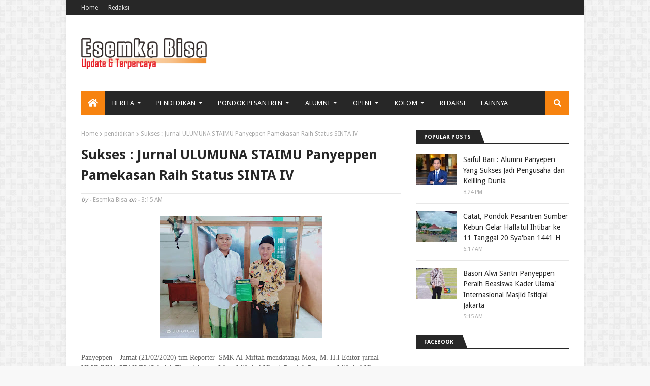

--- FILE ---
content_type: text/html; charset=utf-8
request_url: https://www.google.com/recaptcha/api2/aframe
body_size: 251
content:
<!DOCTYPE HTML><html><head><meta http-equiv="content-type" content="text/html; charset=UTF-8"></head><body><script nonce="SGjz86VYctZU74f_g5vXZw">/** Anti-fraud and anti-abuse applications only. See google.com/recaptcha */ try{var clients={'sodar':'https://pagead2.googlesyndication.com/pagead/sodar?'};window.addEventListener("message",function(a){try{if(a.source===window.parent){var b=JSON.parse(a.data);var c=clients[b['id']];if(c){var d=document.createElement('img');d.src=c+b['params']+'&rc='+(localStorage.getItem("rc::a")?sessionStorage.getItem("rc::b"):"");window.document.body.appendChild(d);sessionStorage.setItem("rc::e",parseInt(sessionStorage.getItem("rc::e")||0)+1);localStorage.setItem("rc::h",'1768665427235');}}}catch(b){}});window.parent.postMessage("_grecaptcha_ready", "*");}catch(b){}</script></body></html>

--- FILE ---
content_type: text/javascript; charset=UTF-8
request_url: https://www.esemkabisa.com/feeds/posts/default/-/alumni?alt=json-in-script&max-results=4&callback=jQuery112406519714625673723_1768665423757&_=1768665423758
body_size: 12313
content:
// API callback
jQuery112406519714625673723_1768665423757({"version":"1.0","encoding":"UTF-8","feed":{"xmlns":"http://www.w3.org/2005/Atom","xmlns$openSearch":"http://a9.com/-/spec/opensearchrss/1.0/","xmlns$blogger":"http://schemas.google.com/blogger/2008","xmlns$georss":"http://www.georss.org/georss","xmlns$gd":"http://schemas.google.com/g/2005","xmlns$thr":"http://purl.org/syndication/thread/1.0","id":{"$t":"tag:blogger.com,1999:blog-8432266288194287521"},"updated":{"$t":"2026-01-16T19:32:03.185-08:00"},"category":[{"term":"pendidikan"},{"term":"pondok-pesantren"},{"term":"alumni"},{"term":"kolom"}],"title":{"type":"text","$t":"ESEMKA BISA"},"subtitle":{"type":"html","$t":""},"link":[{"rel":"http://schemas.google.com/g/2005#feed","type":"application/atom+xml","href":"https:\/\/www.esemkabisa.com\/feeds\/posts\/default"},{"rel":"self","type":"application/atom+xml","href":"https:\/\/www.blogger.com\/feeds\/8432266288194287521\/posts\/default\/-\/alumni?alt=json-in-script\u0026max-results=4"},{"rel":"alternate","type":"text/html","href":"https:\/\/www.esemkabisa.com\/search\/label\/alumni"},{"rel":"hub","href":"http://pubsubhubbub.appspot.com/"},{"rel":"next","type":"application/atom+xml","href":"https:\/\/www.blogger.com\/feeds\/8432266288194287521\/posts\/default\/-\/alumni\/-\/alumni?alt=json-in-script\u0026start-index=5\u0026max-results=4"}],"author":[{"name":{"$t":"Esemka Bisa"},"uri":{"$t":"http:\/\/www.blogger.com\/profile\/11650334809560383934"},"email":{"$t":"noreply@blogger.com"},"gd$image":{"rel":"http://schemas.google.com/g/2005#thumbnail","width":"16","height":"16","src":"https:\/\/img1.blogblog.com\/img\/b16-rounded.gif"}}],"generator":{"version":"7.00","uri":"http://www.blogger.com","$t":"Blogger"},"openSearch$totalResults":{"$t":"18"},"openSearch$startIndex":{"$t":"1"},"openSearch$itemsPerPage":{"$t":"4"},"entry":[{"id":{"$t":"tag:blogger.com,1999:blog-8432266288194287521.post-5183737093570285760"},"published":{"$t":"2021-10-29T09:48:00.006-07:00"},"updated":{"$t":"2021-10-30T01:41:52.047-07:00"},"category":[{"scheme":"http://www.blogger.com/atom/ns#","term":"alumni"}],"title":{"type":"text","$t":"Dr. Mahbubi Ali Santri Panyeppen, Dewan Pengawas Syari'ah Negeri Jiran Malaysia"},"content":{"type":"html","$t":"\u003Cdiv class=\"separator\" style=\"clear: both; text-align: center;\"\u003E\u003Ca href=\"https:\/\/blogger.googleusercontent.com\/img\/a\/AVvXsEgAOl6x5aU5hl5nxQiQXtfLG2267jUpXaoBxaDpvLIu6vEAJml3FXQuJUjlgn6T88lit_1dL5VJ1tsaJ6XQxE6H-haLtTAwhb8gDH2gOC3q3X8U4itpEF9r03eqi8VZWE1tMZddIsKXOKWrhFdzzApyu_C7vLHM-efLsH__63uCSMAXXvezZs3aMQ3qyQ=s954\" style=\"margin-left: 1em; margin-right: 1em;\"\u003E\u003Cimg border=\"0\" data-original-height=\"954\" data-original-width=\"930\" height=\"320\" src=\"https:\/\/blogger.googleusercontent.com\/img\/a\/AVvXsEgAOl6x5aU5hl5nxQiQXtfLG2267jUpXaoBxaDpvLIu6vEAJml3FXQuJUjlgn6T88lit_1dL5VJ1tsaJ6XQxE6H-haLtTAwhb8gDH2gOC3q3X8U4itpEF9r03eqi8VZWE1tMZddIsKXOKWrhFdzzApyu_C7vLHM-efLsH__63uCSMAXXvezZs3aMQ3qyQ=w312-h320\" width=\"312\" \/\u003E\u003C\/a\u003E\u003C\/div\u003E\u003Cp\u003EDr. Mahbubi Ali, PhD, Merupakan salah satu Alumni Pondok Pesantren Miftahul Ulum Panyeppen Palengaan, Pamekasan, Madura, Jawa Timur, Ia terlahir dari pasangan KH. Abdul Muhaimin dan Nyai Muzayyinah, yang merupakan Majelis Keluarga Pengasuh Pondok Pesantren Miftahul Ulum Taposan, Palengaan Daya, Pamekasan.\u003C\/p\u003E\u003Cp\u003ESemasa berada di PPMU Panyeppen, ia mengawali menjadi santri dan belajar di jenjang pendidikan diniyah ibtida'iyah tepatnya di kelas enam, dan juga melanjutkan pendidikan formalnya di SMP Al-Miftah Panyeppen\u0026nbsp; pada tahun 1996.\u0026nbsp;\u003C\/p\u003E\u003Cp\u003ESetelah kurun waktu 3.5\u0026nbsp; tahun belajar di PPMU Panyeppen, ia melanjutkan pendidikanya ke salah satu pondok pesantren besar yang ada di luar Madura, tepatnya PP. Sidogiri Pasuruan, Jawa Timur.\u003C\/p\u003E\u003Cp\u003EMahbubi sapaan akrabnya pada masa menjadi santri di PPMU Panyeppen sangat semangat dan aktif dalam mengikuti setiap kegiatan dan organisasi pesantren. Ini terbukti dengan menjadi pengurus salah satu organisasi santri terbesar di PPMU Panyeppen yaitu Himpunan\u0026nbsp; Murid Madrasah (HIMMAH), dan Pengurus Perpustakaan santri Al-Badar PPMU Panyeppen.\u003C\/p\u003E\u003Cp\u003ESaat berada di PP. Sidogiri, beliau menjadi sekertaris redaksi Majalah IJTIHAD pada 2003-2004, dan menjadi instruktur Kursus Bahasa Arab di Institute of Foreign Languanges (LPBA) di PP. Sidogiri pada 2003-2005, sekaligus juga menjadi salah satu redaktor di Buletin Sidogiri pada 2005.\u003C\/p\u003E\u003Cp\u003E\u003Cb\u003EBaca Juga :\u003C\/b\u003E\u0026nbsp;\u003Ca href=\"https:\/\/www.esemkabisa.com\/2020\/03\/saiful-bari-alumni-panyepen-yang-sukses.html\"\u003ESaiful Bari : Alumni Panyepen Yang Sukses Jadi Pengusaha dan Keliling Dunia\u003C\/a\u003E\u003C\/p\u003E\u003Cp\u003ESTEI Tazkia Bogor Menjadi tempat beliau melanjutkan studi dengan mengambil jurusan manajemen keuaangan Syariab pada 2005-2009, dan Melanjutkan Studi setingat magister di International Center For Education in Islamic Financed (INCEIF) Malaysia pada 2010-2011. Sementara gelar Doktoral beliau di tempuh di Institute of Islamic Banking and Finance, IIUM Malaysia pada 2012-2017.\u003C\/p\u003E\u003Cp\u003EDengan latar belakang pendidikan beliau dan keilmuan yang mempuni itu, ia dipercaya menjadi Ketua Dewan Pengawas Keuangan Syariah di salah satu bank Syariah di Malaysia. Saat ini, ia menjabat kepala unit ekonomi, keuangan, wakaf dan zakat di International Institute of Advanced Islamic Studies (IAIS) Malaysia. Mahbubi juga menjadi dosen di berbagai universitas di indonesia dan Malaysia, seperti Universitas Airlangga Surabaya, Universitas Gajah Mada, INCEIF, dan beberapa kampus lainya dalam jenjang Sarjana, Magister, maupun Doktor.\u003C\/p\u003E\u003Cp\u003ESelain itu mahbubi juga aktif dalam kegiatan ilmiah diberbagai aspek. Hal itu ia lakukan sebagai wujud pengembangan keilmuanya. Ia juga pernah menjadi peneliti\u0026nbsp; di International Shariah Research Academy for Islamic Finance (ISRA), sebuah lembaga penelitian yang didirikan oleh Bank Negara Malaysia. Selama menjadi peneliti, ia banyak sekali berkontribusi dalam publikasi hasil penelitian berupa jurnal dan artikel ilmiah, terutama Penyusunan Standar Syariah BNM.\u003C\/p\u003E\u003Cp\u003EKeimuan yang sangat luas dan mendalam dalam bidang ekonomi Islam menjadikan beliau masuk dalam daftar\u0026nbsp; penasihat Syariah yang mendapat kewenangan untuk memberikan jasa pengawasan Syariah di pasar modal. Ia juga dipercaya menjadi anggota Komite Peninjau Kurikulum (CRC), AAOIFI Bahrain sampai hari ini.\u0026nbsp;\u003C\/p\u003E\u003Cp\u003EPada tahun 2012-2013, beliau ditunjuk menjadi Konsultan Utama untuk Pasar Indonesia pada Proyek Ekspansi Bisnis Bank Islam Affin. Sedangkan pada tahun 2020 beliau menjadi pengawas syariah untuk mengembangkan anjak piutang syariah pertama berbasis digital untuk M24 Tawreeq Sdn Bhd.\u003C\/p\u003E\u003Cp\u003EDengan berbagai capaian yang pernah ia dapatkan dalam berbagai hal, ia selalu memotivasi dan berpesan agar kesuksesan itu dapat di capai dengan determinasi, kesungguhan tingkat tinggi dan bersungguh-sungguh menggapai cita-cita dan kemauan yang tinggi, serta harus diiringin usaha dan doa yang kuat. “MAN JADDA WAJADA” Salah satu prinsip yang beliau sampaikan kepada santri\u0026nbsp; di PPMU Panyeppen.\u003C\/p\u003E\u003Cp\u003E“Jangan pernah merasa minder menjadi santri. Karena kalau kita memiliki semangat yang sama dengan orang-orang yang sukses maka kita juga akan ikut sukses dan insyaallah santri Panyeppen bisa berkiprah di mana pun.”\u0026nbsp; Pesan beliau untuk para santri.\u003C\/p\u003E\u003Cp\u003E\u003Cb\u003EBaca Juga :\u003C\/b\u003E\u0026nbsp;\u003Ca href=\"https:\/\/www.esemkabisa.com\/2021\/01\/basori-alwi-santri-panyeppen-yang-raih.html\"\u003EBasori Alwi Santri Panyeppen Peraih Beasiswa Kader Ulama' Internasional Masjid Istiqlal Jakarta\u003C\/a\u003E\u003C\/p\u003E\u003Cp\u003EPenulis : Nasrul Uye\u003C\/p\u003E\u003Cp\u003EEditor : Zainal Arifin\u003C\/p\u003E"},"link":[{"rel":"replies","type":"application/atom+xml","href":"https:\/\/www.esemkabisa.com\/feeds\/5183737093570285760\/comments\/default","title":"Post Comments"},{"rel":"replies","type":"text/html","href":"https:\/\/www.esemkabisa.com\/2021\/10\/dr-mahbubi-ali-santri-panyeppen-dewan.html#comment-form","title":"0 Comments"},{"rel":"edit","type":"application/atom+xml","href":"https:\/\/www.blogger.com\/feeds\/8432266288194287521\/posts\/default\/5183737093570285760"},{"rel":"self","type":"application/atom+xml","href":"https:\/\/www.blogger.com\/feeds\/8432266288194287521\/posts\/default\/5183737093570285760"},{"rel":"alternate","type":"text/html","href":"https:\/\/www.esemkabisa.com\/2021\/10\/dr-mahbubi-ali-santri-panyeppen-dewan.html","title":"Dr. Mahbubi Ali Santri Panyeppen, Dewan Pengawas Syari'ah Negeri Jiran Malaysia"}],"author":[{"name":{"$t":"Esemka Bisa"},"uri":{"$t":"http:\/\/www.blogger.com\/profile\/11650334809560383934"},"email":{"$t":"noreply@blogger.com"},"gd$image":{"rel":"http://schemas.google.com/g/2005#thumbnail","width":"16","height":"16","src":"https:\/\/img1.blogblog.com\/img\/b16-rounded.gif"}}],"media$thumbnail":{"xmlns$media":"http://search.yahoo.com/mrss/","url":"https:\/\/blogger.googleusercontent.com\/img\/a\/AVvXsEgAOl6x5aU5hl5nxQiQXtfLG2267jUpXaoBxaDpvLIu6vEAJml3FXQuJUjlgn6T88lit_1dL5VJ1tsaJ6XQxE6H-haLtTAwhb8gDH2gOC3q3X8U4itpEF9r03eqi8VZWE1tMZddIsKXOKWrhFdzzApyu_C7vLHM-efLsH__63uCSMAXXvezZs3aMQ3qyQ=s72-w312-h320-c","height":"72","width":"72"},"thr$total":{"$t":"0"}},{"id":{"$t":"tag:blogger.com,1999:blog-8432266288194287521.post-674470397852328467"},"published":{"$t":"2021-01-09T05:15:00.005-08:00"},"updated":{"$t":"2021-01-09T05:31:56.687-08:00"},"category":[{"scheme":"http://www.blogger.com/atom/ns#","term":"alumni"}],"title":{"type":"text","$t":"Basori Alwi Santri Panyeppen Peraih Beasiswa Kader Ulama' Internasional Masjid Istiqlal Jakarta"},"content":{"type":"html","$t":"\u003Cdiv class=\"separator\" style=\"clear: both; text-align: center;\"\u003E\u003Ca href=\"https:\/\/blogger.googleusercontent.com\/img\/b\/R29vZ2xl\/AVvXsEhl4975ICuWaiJwSAdJljrj5Hu7UKwQzzBOi57Nv2Y9tgpcJAv582WUNwQEAt1Y562rVP1wVjtF0K5wQFL8Fu_QZo1oZtbNqt-lQsHaqqSYIj3ZeUmd6AXRK5_ZaLQ8D_NuUZmhjMM24Jgl\/s2048\/20210109_163454.jpg\" style=\"margin-left: 1em; margin-right: 1em;\"\u003E\u003Cimg border=\"0\" data-original-height=\"2048\" data-original-width=\"1363\" height=\"320\" src=\"https:\/\/blogger.googleusercontent.com\/img\/b\/R29vZ2xl\/AVvXsEhl4975ICuWaiJwSAdJljrj5Hu7UKwQzzBOi57Nv2Y9tgpcJAv582WUNwQEAt1Y562rVP1wVjtF0K5wQFL8Fu_QZo1oZtbNqt-lQsHaqqSYIj3ZeUmd6AXRK5_ZaLQ8D_NuUZmhjMM24Jgl\/s320\/20210109_163454.jpg\" \/\u003E\u003C\/a\u003E\u003C\/div\u003E\u003Cp\u003EMoh Bashori Alwi Almanduri, begitulah nama lengkapnya lahir di Dharmasraya (kabupaten hasil pemekaran dari kabupaten Sawahlunto Sijunjung, 2004) di Nagari (setingkat desa) Sopan Jaya, Kec. Padang Laweh, Dharmasraya Sumatera Barat, Sebuah nagari\u0026nbsp; dengan status Eks-Transmigrasi 1993 yang menjadi batas terluar di ujung tenggara Propinsi Sumatera Barat sekaligus berbatasan langsung dengan propinsi Riau dan Jambi. Ia merupakan putera ketiga dari pasangan H. Moh. Rofiq bin Ahmadi dan Hj. Khofifah Asmawati bin Asmawi.\u003C\/p\u003E\u003Cp\u003EIa menyelesaikan pendidikan dasarnya di ranah kelahirannya, yaitu di SD Negeri 04 Padang Laweh (2002-2008), dan pendidikan menengahnya di SMP Negeri 01 Padang Laweh (2008-2011). Setelah tamat ia melanjutkan pendidikan menegah atasnya ke SMA Al-Miftah Pamekasan (2011-2014), di Pondok Pesantren Miftahul Ulum Panyepen, sebuah pesantren yang berada di desa Poto’an Laok, Palengaan Pamekasan, yang didirikan oleh RKH. Nasrudin bin Itsbat. Awal perkenalannya dengan pesantren ini ialah saat pengasuhnya (RKH. Mudtasir bin badrudin) melakukan safari dakwah dari batam sampai ke Ranah Minang (Sumatera Barat) pada awal tahun 2011, sehingga akhirnya ia memantapkan niatnya untuk hijrah melanjutkan study ke bumi sakera yang jaraknya beribu kilometer dari kampung halamannya. Selain pendidikan formal, di pesantren ini ia juga mendapatkan pengetahuan keislaman di madrasah wustho dan ulya selama 5 tahun (2011-2016). Ia memiliki Kisah unik pada saat awal masuk tes madrasah, sehingga dapat diterima di madrasah wustho sedangkan ia tidak pernah mengeyam pendidikan dasar diniyah ula sebelumnya sehingga oleh wali kelasnya saat itu (ust Baidlowi Ansoro) diibaratkan seperti bayi yang makan jagung, sebab saat itu madrasah setingkat wustho telah menggunakan kitab Alfiyah Ibnu Malik, alih-alih kitab selevel alfiyah, bahkan ia belum pernah mengenal ilmu gramatika arab sebelumnya barang selevel Nahwul Wadih, Matn Al Jurumiyah, atau Al Imrithi.\u0026nbsp;\u003C\/p\u003E\u003Cp\u003ESelama tiga tahun pertama ia tinggal di asrama khadim dan membantu keperluan keluarga pengasuh, 2\u0026nbsp; tahun terkahir sebelum berangkat tugas saat memasuki tingkat ulya ia ingin memfokuskan diri menjadi santri aktif, sehingga ia izin ke pengasuh untuk pindah ke asrama santri, dan oleh pengasuh ia disarankan masuk untuk menjadi anggota Hai’ah Tahfidzil Qur’an (HTQ), disanalah ia mendapatkan pengetahuan ke-tahfidzannya. Di pesantren ini pula ia aktif mengikuti berbagai macam kegiatan, tercatat ia pernah menjadi keanggotaan dari berbagai organisasi mulai dari OSIS SMA Al-Miftah selama dua periode (2011-2012 dan 2012-2013), sekretaris Gerakan Pramuka Al-Miftah gudep 305 (2012-2014), Saka Bhayangkara Polsek Palengaan(2013-2014), staf redaksi Al-Miftah Magazine (Lembaga Pers internal Pesantren), dan Majelis Takmir Masjid An-Nasor (2015-2016).\u0026nbsp;\u003C\/p\u003E\u003Cp\u003ETamat dari SMA, ia melanjutkan pendidikannya ke jenjang Strata-1 di STAI Miftahul Ulum Pamekasan program pendidikan Bimbingan Penyuluhan Islam masih di lingkungan pondok yang sama (2014-2018) dan tercatat ia pernah menjadi Dewan Perwakilan Mahasiswa periode 2015-2016. Lulus madrasah ulya, ia mendapatkan mandat menjadi Ustad Tugas dan Dai (UT-D), masa penugasan pertama ia tempuh di PP. Nurul ulum bunangkah asuhan RKH. Badwi muslim selama 1 tahun (2016-2017), dan masa penugasan kedua di PP. Sumber Kebun asuhan RKH. Badruddin Bin Mudatsir selama 3 tahun (2017-2020).\u0026nbsp;\u003C\/p\u003E\u003Cp\u003ESetelah boyong dari pesantren, ia melanjutkan studynya ke jenjang selanjutnya, berkat pengalaman selama di pesantren dan selama masa penugasan ia diterima di Sekolah Pascasarjana UIN Syarif Hidayatullah Jakarta jurusan Magister Islamic Studies konsentrasi Dakwah Dan Komunikasi. Bertemu rekan sejawat dengan berbagai latar belakang baik dalam negeri maupun mahasiswa internasional membuat pemikirannya lebih moderat dan membuatnya berpacu dengan waktu untuk semakin meningkatkan potensinya. Hal itu terbukti dengan diterimanya ia menjadi salah satu penerima Beasiswa Pendidikan Kader Ulama Masjid Istiqlal (PKUMI) oleh MUI pusat gelombang 1 tahun 2021-2023. Saat diwawancara, ia mengatakan bahwa untuk mendapatkan beasiswa itu tidaklah mudah, butuh perjuangan dan ketekunan, sebab ia harus bersaing dengan ribuan peserta dari seluruh indonesia. Pada saat tahap pemberkasan, ia berhasil finish di urutan 58 dari 78 peserta yang lolos seleksi tahap 1, penilaian berdasarkan pada kualifikasi peserta dalam prestasi, track record, keikutsertaan dalam organisasi, dan karya ilmiah yang dipublikasi ujarnya. Selanjutnya pada seleksi tahap 2 merupakan seleksi wawancara, penilaian berdasarkan pada kualifikasi peserta terkait wawasan keislaman (utamanya jurusan yang ditekuni), pengetahuan kutubu turots, bahasa arab dan bahasa inggris. Selanjutnya pada seleksi tahap 3 merupakan seleksi kemampuan Al-Qur’an, penilaian berdasarkan pada kemampuan peserta dalam membaca, memahami, dan menghafal Al-Qur’an minimal 5 juz. Meski pada saat seleksi tahap dua dan tiga berbarengan dengan UAS dan tugas yang menumpuk, ia bersyukur barokah doa orang tua, guru dan para masyayikh ia dapat menjalani semuanya dengan maksimal dan berhasil diterima serta masuk menjadi 3 teratas dari 21 peserta yang acc diterima oleh MUI Pusat, sekaligus nilai UAS pun tidak mengecewakan\u0026nbsp; ibarat pepatah sambil menyelam minum air ujarnya.\u003C\/p\u003E\u003Cp\u003EBasori alwi, saat diwawancara menyampaikan mohon dukungan dan doa kepada seluruh pihak serta harapan dan pesan “di zaman modern ini, persaingan semakin ketat apabila umat islam tidak meningkatkan kualifikasinya maka akan tergerus oleh zaman dan hanya sebagai penonoton saja, ia berharap santri panyepen dapat meningkatkan kualifikasi untuk dapat bersaing di zaman yang semakin komplek ini” selanjutnya ia berpesan “apabila kita punya hajat, bisikan dalam hati dan yakinkan bahwa kita pasti bisa mendapatkannya dan jangan lupa selalu ikhtiar dan tawakkal kepada allah bukankah allah yuhibbul mutawakkilin” sebagai penutup wawancara ia mengutip satu bait dari kitab imriti yang cukup fenomenal\u0026nbsp;\u003C\/p\u003E\u003Cp style=\"text-align: center;\"\u003Eاذ الفتى حسب اعتقاده رفع # وكل من لم يعتقد لم ينتفع\u003C\/p\u003E\u003Cp\u003E“karena derajat seorang pemuda diukur dari keyakinannya, dan barang siapa yang tidak yakin, tidak akan bisa mengambil manfaat”\u003C\/p\u003E\u003Cp\u003ERiwayat\u0026nbsp; Pendidikan\u003Cspan style=\"white-space: pre;\"\u003E\t\t\u003C\/span\u003E\u003C\/p\u003E\u003Cp\u003E\u003C\/p\u003E\u003Col style=\"text-align: left;\"\u003E\u003Cli\u003ESD Negeri 44 Padang Laweh\u0026nbsp; \u0026nbsp; \u0026nbsp; \u0026nbsp; \u0026nbsp; \u0026nbsp; \u0026nbsp; :\u0026nbsp; Tahun 2002-2008\u003C\/li\u003E\u003Cli\u003ESMP Negeri 8 Koto Baru\u0026nbsp; \u0026nbsp; \u0026nbsp; \u0026nbsp; \u0026nbsp; \u0026nbsp; \u0026nbsp; \u0026nbsp; \u0026nbsp; \u0026nbsp; :\u0026nbsp; Tahun 2008-2011\u003C\/li\u003E\u003Cli\u003ESMA Al-Miftah Pamekasan\u0026nbsp; \u0026nbsp; \u0026nbsp; \u0026nbsp; \u0026nbsp; \u0026nbsp; \u0026nbsp; \u0026nbsp; :\u0026nbsp; Tahun 2011-2014\u003C\/li\u003E\u003Cli\u003ES1 Prodi Bimbingan Penyuluhan Islam Sekolah Tinggi Agama Islam (STAI) Miftahul Ulum Pamekasan\u0026nbsp; \u0026nbsp; \u0026nbsp; \u0026nbsp; \u0026nbsp; \u0026nbsp; \u0026nbsp; \u0026nbsp; \u0026nbsp; :\u0026nbsp; Tahun 2014-2018\u003C\/li\u003E\u003C\/ol\u003E\u003Cp\u003E\u003C\/p\u003E\u003Cp\u003EPrestasi\u0026nbsp;\u003C\/p\u003E\u003Cp\u003E\u003C\/p\u003E\u003Col style=\"text-align: left;\"\u003E\u003Cli\u003EJuara 2 Cabang Lomba Solat Jenazah perkemahan PERJUSAMI Pramuka Penggalang\u0026nbsp; tingkat Kab. Dharmasraya : Tahun 2009\u003C\/li\u003E\u003Cli\u003EJuara 3 Cabang Lomba Khutbah Jum‘at MTQN Tingkat Kab. Dharmasraya : Tahun 2010\u003C\/li\u003E\u003Cli\u003EFinalis 10 besar Expo-Talkshow LKTI 2011 Tingkat SMA se-Jawa Timur Fakultas Sains Dan Teknologi Universitas Airlangga : Tahun 2011\u003C\/li\u003E\u003Cli\u003EFinalis cabang lomba English Speech Festival Bahasa Pondok Pesantren Nurul Jadid Paiton tingkat Jawa Timur : tahun 2012\u0026nbsp;\u003C\/li\u003E\u003Cli\u003EHarapan 3 LKTI Tingkat Nasional Universitas Muhammadiyah Malang : Tahun 2012\u003C\/li\u003E\u003Cli\u003EHarapan 3 Kompetisi Sains Fisika 2013 tingkat SMA se-Madura FKIP Universitas Islam Madura Pamekasan\u0026nbsp; : Tahun 2013\u003C\/li\u003E\u003Cli\u003EJuara 2 Cabang Lomba Pentas Seni Ajang Kreasi Dan Prestasi Pramuka tingkat Kab. Pamekasan\u0026nbsp; : Tahun 2013\u003C\/li\u003E\u003Cli\u003EJuara 3 Lomba Nasyid Islami Tingkat Remaja se-Kab. Pamekasan IPNU\/IPPNU Pamekasan : Tahun 2014\u003C\/li\u003E\u003Cli\u003EJuara 1 Tahfidz Matnul Jurmiya Olimpiade Nahwu Sorrof (ONS) HIMMAH PPMU Panyepen : Tahun 2015\u003C\/li\u003E\u003Cli\u003EHarapan II Festival Tilawatil Qur’an tingkat SMA se-Madura LDK\/BDM Universitas Madura : Tahun 2016\u003C\/li\u003E\u003Cli\u003EJuara 1 MTQ tingkat UMUM se-Kab dharmasraya Ikatan Pemuda Pelajar Dan Mahasiswa Koto Tuo (IKPPM-KT) : Tahun 2016\u003C\/li\u003E\u003Cli\u003EJuara 3 Cabang Lomba Tilawah Remaja MTQN tingkat Kab. Dharmasraya : Tahun 2018\u003C\/li\u003E\u003Cli\u003EJuara 2 Kategori Putra MTQ Se-Jawa Timur Ajang Kompetisi Seni Islami (AKSI) 2019 UKM-IQDA IAIN Madura : Tahun 2019\u003C\/li\u003E\u003Cli\u003EJuara 3 Cabang Lomba Tilawah Remaja STQ tingkat Kab. Sampang\u0026nbsp; Jamiyatul Qurro Wal Huffadz Nahdlatul Ulama : Tahun 2020\u003C\/li\u003E\u003C\/ol\u003E\u003Cp\u003E\u003C\/p\u003E\u003Cp\u003E\u003Cbr \/\u003E\u003C\/p\u003E"},"link":[{"rel":"replies","type":"application/atom+xml","href":"https:\/\/www.esemkabisa.com\/feeds\/674470397852328467\/comments\/default","title":"Post Comments"},{"rel":"replies","type":"text/html","href":"https:\/\/www.esemkabisa.com\/2021\/01\/basori-alwi-santri-panyeppen-yang-raih.html#comment-form","title":"2 Comments"},{"rel":"edit","type":"application/atom+xml","href":"https:\/\/www.blogger.com\/feeds\/8432266288194287521\/posts\/default\/674470397852328467"},{"rel":"self","type":"application/atom+xml","href":"https:\/\/www.blogger.com\/feeds\/8432266288194287521\/posts\/default\/674470397852328467"},{"rel":"alternate","type":"text/html","href":"https:\/\/www.esemkabisa.com\/2021\/01\/basori-alwi-santri-panyeppen-yang-raih.html","title":"Basori Alwi Santri Panyeppen Peraih Beasiswa Kader Ulama' Internasional Masjid Istiqlal Jakarta"}],"author":[{"name":{"$t":"Esemka Bisa"},"uri":{"$t":"http:\/\/www.blogger.com\/profile\/11650334809560383934"},"email":{"$t":"noreply@blogger.com"},"gd$image":{"rel":"http://schemas.google.com/g/2005#thumbnail","width":"16","height":"16","src":"https:\/\/img1.blogblog.com\/img\/b16-rounded.gif"}}],"media$thumbnail":{"xmlns$media":"http://search.yahoo.com/mrss/","url":"https:\/\/blogger.googleusercontent.com\/img\/b\/R29vZ2xl\/AVvXsEhl4975ICuWaiJwSAdJljrj5Hu7UKwQzzBOi57Nv2Y9tgpcJAv582WUNwQEAt1Y562rVP1wVjtF0K5wQFL8Fu_QZo1oZtbNqt-lQsHaqqSYIj3ZeUmd6AXRK5_ZaLQ8D_NuUZmhjMM24Jgl\/s72-c\/20210109_163454.jpg","height":"72","width":"72"},"thr$total":{"$t":"2"}},{"id":{"$t":"tag:blogger.com,1999:blog-8432266288194287521.post-4081613597278820759"},"published":{"$t":"2020-05-02T23:46:00.001-07:00"},"updated":{"$t":"2020-05-02T23:48:54.016-07:00"},"category":[{"scheme":"http://www.blogger.com/atom/ns#","term":"alumni"}],"title":{"type":"text","$t":"Ladiyanto Alumni Panyeppen, Youtuber Sukses Raup Hasil Puluhan Juta Rupiah"},"content":{"type":"html","$t":"\u003Cbr \/\u003E\n\u003Cdiv class=\"MsoNormal\"\u003E\n\u003C\/div\u003E\n\u003Cdiv class=\"separator\" style=\"clear: both; text-align: center;\"\u003E\n\u003Ca href=\"https:\/\/blogger.googleusercontent.com\/img\/b\/R29vZ2xl\/AVvXsEjeXUmCIPx4ss8Ujlp3JBkSPjKYoJmE3FraC88RUaWEVvEcvVp2nwEBpxwBrLUOhEPW-NLnmMg-aJ3f47YUb5SiDVcsP5g-N_KhTReK6RBqOVXunSvPWAb-wniBVcodnSFwmMSfLXpytfEZ\/s1600\/WhatsApp+Image+2020-04-27+at+11.30.16.jpeg\" imageanchor=\"1\" style=\"margin-left: 1em; margin-right: 1em;\"\u003E\u003Cimg border=\"0\" data-original-height=\"618\" data-original-width=\"519\" height=\"320\" src=\"https:\/\/blogger.googleusercontent.com\/img\/b\/R29vZ2xl\/AVvXsEjeXUmCIPx4ss8Ujlp3JBkSPjKYoJmE3FraC88RUaWEVvEcvVp2nwEBpxwBrLUOhEPW-NLnmMg-aJ3f47YUb5SiDVcsP5g-N_KhTReK6RBqOVXunSvPWAb-wniBVcodnSFwmMSfLXpytfEZ\/s320\/WhatsApp+Image+2020-04-27+at+11.30.16.jpeg\" width=\"268\" \/\u003E\u003C\/a\u003E\u003C\/div\u003E\n\u003Cdiv class=\"MsoNormal\"\u003E\n\u003Cspan style=\"color: black; font-family: \u0026quot;times new roman\u0026quot; , \u0026quot;serif\u0026quot;; mso-ascii-theme-font: major-bidi; mso-bidi-theme-font: major-bidi; mso-hansi-theme-font: major-bidi; mso-themecolor: text1;\"\u003E\u003Cbr \/\u003E\u003C\/span\u003E\u003C\/div\u003E\n\u003Cdiv class=\"MsoNormal\"\u003E\n\u003Cspan style=\"color: black; font-family: \u0026quot;times new roman\u0026quot; , \u0026quot;serif\u0026quot;; mso-ascii-theme-font: major-bidi; mso-bidi-theme-font: major-bidi; mso-hansi-theme-font: major-bidi; mso-themecolor: text1;\"\u003ELadiyanto lahir di Sampang Tanggal\n17 Juli 1997 tepatnya di Desa Blu’uran Kecamatan Karang Penang Sampang. Kedua\norang tuanya adalah Bapak Sudin dan Ibu Umaimah. Ia merupakan anak keempat dari\nenam bersaudara. Lahir dari keluarga yang sederhana Ibu dan Bapaknya merupakan\nsoerang petani biasa yang hanya berbekal cita–cita ingin mengantar putera dan\nputerinya menjadi orang sukses.\u003Co:p\u003E\u003C\/o:p\u003E\u003C\/span\u003E\u003C\/div\u003E\n\u003Cdiv class=\"MsoNormal\"\u003E\n\u003Cspan style=\"color: black; font-family: \u0026quot;times new roman\u0026quot; , \u0026quot;serif\u0026quot;; mso-ascii-theme-font: major-bidi; mso-bidi-theme-font: major-bidi; mso-hansi-theme-font: major-bidi; mso-themecolor: text1;\"\u003E\u003Cbr \/\u003E\u003C\/span\u003E\u003C\/div\u003E\n\u003Cdiv class=\"MsoNormal\"\u003E\n\u003Cspan style=\"color: black; font-family: \u0026quot;times new roman\u0026quot; , \u0026quot;serif\u0026quot;; mso-ascii-theme-font: major-bidi; mso-bidi-theme-font: major-bidi; mso-hansi-theme-font: major-bidi; mso-themecolor: text1;\"\u003EPendidikan pertama ia peroleh dari\nMadarah Ibtidaiyah Miftahul Ulum Patemon Desa Blu’uran Kecamatan Karang Penang\nSampang, lulus sekolah dasar ia melanjutkan pendidikannya di SMP Ma’arif NU 2 dan\ntamat pada tahun 2011. Pada tahun yang sama ia memutuskan melanjutkan\npendidikannya di PP. Miftahul Ulum Panyepen Pamekasan. Tepatnya di Desa Potoan\nLaok Palengaan Pamekasan, sebuah pesantren yang berdiri sejak tahun 1827, yang\nsaa ini diasuh oleh RKH. Moh. Muddatstsir Badruddin. \u003Co:p\u003E\u003C\/o:p\u003E\u003C\/span\u003E\u003C\/div\u003E\n\u003Cdiv class=\"MsoNormal\"\u003E\n\u003Cspan style=\"color: black; font-family: \u0026quot;times new roman\u0026quot; , \u0026quot;serif\u0026quot;; mso-ascii-theme-font: major-bidi; mso-bidi-theme-font: major-bidi; mso-hansi-theme-font: major-bidi; mso-themecolor: text1;\"\u003E\u003Cbr \/\u003E\u003C\/span\u003E\u003C\/div\u003E\n\u003Cdiv class=\"MsoNormal\"\u003E\n\u003Cspan style=\"color: black; font-family: \u0026quot;times new roman\u0026quot; , \u0026quot;serif\u0026quot;; mso-ascii-theme-font: major-bidi; mso-bidi-theme-font: major-bidi; mso-hansi-theme-font: major-bidi; mso-themecolor: text1;\"\u003EDi pondok Panyeppen ia masuk\npendidikan formal SMK Al-Miftah Pamekasan dengan memilih jurusan Teknik\nKomputer dan Jaringan (TKJ), pada saat itu ia mulai kenal dengan dunia\ninformatika dan jaringan serta pelajaran tambahan berupa simulasi digital.\nKeseharian di pesantren ia jalani dengan cara sederhana ia tidak begitu\nantusias mengikuti kegiatan ektra kulikuler di pondok. Ia hanya fokus dengan\nhobinya mengikuti perkembangan di dunia infomatika. Padahal pada waktu itu\nbelum mempunyai fasilitas cukup dalam mendukung proses belajarnya,\u003Cspan style=\"mso-spacerun: yes;\"\u003E\u0026nbsp; \u003C\/span\u003Eseperti tidak punya laptop dan peralatan yang\nmendukung pada bidang studi produktif.\u003Co:p\u003E\u003C\/o:p\u003E\u003C\/span\u003E\u003C\/div\u003E\n\u003Cdiv class=\"MsoNormal\"\u003E\n\u003Cspan style=\"color: black; font-family: \u0026quot;times new roman\u0026quot; , \u0026quot;serif\u0026quot;; mso-ascii-theme-font: major-bidi; mso-bidi-theme-font: major-bidi; mso-hansi-theme-font: major-bidi; mso-themecolor: text1;\"\u003E\u003Cbr \/\u003E\u003C\/span\u003E\u003C\/div\u003E\n\u003Cdiv class=\"MsoNormal\"\u003E\n\u003Cspan style=\"color: black; font-family: \u0026quot;times new roman\u0026quot; , \u0026quot;serif\u0026quot;; mso-ascii-theme-font: major-bidi; mso-bidi-theme-font: major-bidi; mso-hansi-theme-font: major-bidi; mso-themecolor: text1;\"\u003EDi sela-sela kesibukan mengikuti\nkewajiban ma’hadiyah, ia masih sempatkan untuk berkhidmah pada Pengasuh, ia\nsering bantu abdi dalem (santri yang mengabdi) dalam segala pekerjaan yang bisa\nia bantu. Mulai mencuci baju pengasuh, menyapu halaman dhalem (rumah pengasuh)\nsampai mencari rumput untuk pakan ternak milik pengasuh.\u0026nbsp;\u003C\/span\u003E\u003Cspan style=\"font-family: \u0026quot;times new roman\u0026quot;, serif;\"\u003EAktivitas ini ia\njalani dengan ihlas dan mengharap barokah, karena ia sadar diri ia bukan santri\nyang pintar dan cerdas mungkin sebab ia berkhidmah ilmu yang ia dapat menjadi\nilmu yang barokah dan kelak menjadi orang sukses.\u003C\/span\u003E\u003C\/div\u003E\n\u003Cdiv class=\"MsoNormal\"\u003E\n\u003Cspan style=\"color: black; font-family: \u0026quot;times new roman\u0026quot; , \u0026quot;serif\u0026quot;; mso-ascii-theme-font: major-bidi; mso-bidi-theme-font: major-bidi; mso-hansi-theme-font: major-bidi; mso-themecolor: text1;\"\u003E\u003Cbr \/\u003E\u003C\/span\u003E\n\u003Cspan style=\"color: black; font-family: \u0026quot;times new roman\u0026quot; , \u0026quot;serif\u0026quot;; mso-ascii-theme-font: major-bidi; mso-bidi-theme-font: major-bidi; mso-hansi-theme-font: major-bidi; mso-themecolor: text1;\"\u003EAkhirnya pada tahun 2016 ia\nberhasil menyelesaikan pendidikan di madrasiyah, dan ditugas menjadi Guru Tugas\ntepatnya di Madrasah Alfalahi As-Sya'roni Desa Nyiloh Kecamatan Kadungdung\nKebupaten Sampang. Kemudian tahun 2017 ia kembali ditugaskan di Madrasah\nMiftahul Ulum Panannan Desa Bira Timur Kecamatan Sokobanah Kabupaten Sampang. \u003Co:p\u003E\u003C\/o:p\u003E\u003C\/span\u003E\u003C\/div\u003E\n\u003Cdiv class=\"MsoNormal\"\u003E\n\u003Cspan style=\"color: black; font-family: \u0026quot;times new roman\u0026quot; , \u0026quot;serif\u0026quot;; mso-ascii-theme-font: major-bidi; mso-bidi-theme-font: major-bidi; mso-hansi-theme-font: major-bidi; mso-themecolor: text1;\"\u003E\u003Cbr \/\u003E\u003C\/span\u003E\u003C\/div\u003E\n\u003Cdiv class=\"MsoNormal\"\u003E\n\u003Cspan style=\"color: black; font-family: \u0026quot;times new roman\u0026quot; , \u0026quot;serif\u0026quot;; mso-ascii-theme-font: major-bidi; mso-bidi-theme-font: major-bidi; mso-hansi-theme-font: major-bidi; mso-themecolor: text1;\"\u003EDi samping ia hobi dalam dunia\ninformatika ia juga menyenangi dunia racing, ia seneng melihat konten youtube\nyang mengupload vidio racing baik luar negeri maupun dalam negeri. Karena\nberangkat dari kecintaannya pada dunia racing ia memutuskan untuk membuat\nkonten youtube dan bergabung pada tanggal pada 30 Okt 2017 dan diberi nama MDR\nRacing (Madura Racing). \u003Co:p\u003E\u003C\/o:p\u003E\u003C\/span\u003E\u003Cbr \/\u003E\n\u003Cspan style=\"color: black; font-family: \u0026quot;times new roman\u0026quot; , \u0026quot;serif\u0026quot;; mso-ascii-theme-font: major-bidi; mso-bidi-theme-font: major-bidi; mso-hansi-theme-font: major-bidi; mso-themecolor: text1;\"\u003E\u003Cbr \/\u003E\u003C\/span\u003E\u003C\/div\u003E\n\u003Cdiv class=\"MsoNormal\"\u003E\n\u003Cspan style=\"color: black; font-family: \u0026quot;times new roman\u0026quot; , \u0026quot;serif\u0026quot;; mso-ascii-theme-font: major-bidi; mso-bidi-theme-font: major-bidi; mso-hansi-theme-font: major-bidi; mso-themecolor: text1;\"\u003EChannel MDR RACING ini membantu\nmemberikan info video balap, road race, drag bike, balap liar, drag liar, dan\nvideo lucu. Terbentuknya Channel Youtube MDR Racing berangkat hanya sekedar\nhobi, karena hobi ini ia rubah menjadi profesi. Lambat laun channel ini mulai\ndikenal oleh publik pengunjungnya semakin bertambah dan pada saat ini telah\ntercatat memiliki total 131.000 subscriber dengan total jumlah penonton sebesar\n19.859.423, fantastis. Setiap usaha pasti memiliki hambatan, karena hambatan\ndalam sebuah usaha pada akhirnya akan menjadi benteng dalam bertahan, begitulah\nfilosofi yang ia jalankan saat ini dalam menekuni hobi yang berbuah manis menjadi\nprofesi. \u003Co:p\u003E\u003C\/o:p\u003E\u003C\/span\u003E\u003C\/div\u003E\n\u003Cdiv class=\"MsoNormal\"\u003E\n\u003Cspan style=\"color: black; font-family: \u0026quot;times new roman\u0026quot; , \u0026quot;serif\u0026quot;; mso-ascii-theme-font: major-bidi; mso-bidi-theme-font: major-bidi; mso-hansi-theme-font: major-bidi; mso-themecolor: text1;\"\u003E\u003Cbr \/\u003E\u003C\/span\u003E\u003C\/div\u003E\n\u003Cdiv class=\"MsoNormal\"\u003E\n\u003Cspan style=\"color: black; font-family: \u0026quot;times new roman\u0026quot; , \u0026quot;serif\u0026quot;; mso-ascii-theme-font: major-bidi; mso-bidi-theme-font: major-bidi; mso-hansi-theme-font: major-bidi; mso-themecolor: text1;\"\u003ESaat dihubungi secara terpisah\noleh redaksi esemkabisa.com ia meinitip pesan kepada santri dan semua para\npemuda “Usaha Intinya butuh perjuangan. Tetap semangat dan konsisten, ingat\nusaha tidak akan pernah menghianati hasil”. Pungkasnya.\u003C\/span\u003E\u003Co:p\u003E\u003C\/o:p\u003E\u003C\/div\u003E\n\u003Cbr \/\u003E\n\u003Cbr \/\u003E"},"link":[{"rel":"replies","type":"application/atom+xml","href":"https:\/\/www.esemkabisa.com\/feeds\/4081613597278820759\/comments\/default","title":"Post Comments"},{"rel":"replies","type":"text/html","href":"https:\/\/www.esemkabisa.com\/2020\/05\/ladiyanto-alumni-panyeppen-youtuber.html#comment-form","title":"5 Comments"},{"rel":"edit","type":"application/atom+xml","href":"https:\/\/www.blogger.com\/feeds\/8432266288194287521\/posts\/default\/4081613597278820759"},{"rel":"self","type":"application/atom+xml","href":"https:\/\/www.blogger.com\/feeds\/8432266288194287521\/posts\/default\/4081613597278820759"},{"rel":"alternate","type":"text/html","href":"https:\/\/www.esemkabisa.com\/2020\/05\/ladiyanto-alumni-panyeppen-youtuber.html","title":"Ladiyanto Alumni Panyeppen, Youtuber Sukses Raup Hasil Puluhan Juta Rupiah"}],"author":[{"name":{"$t":"Esemka Bisa"},"uri":{"$t":"http:\/\/www.blogger.com\/profile\/11650334809560383934"},"email":{"$t":"noreply@blogger.com"},"gd$image":{"rel":"http://schemas.google.com/g/2005#thumbnail","width":"16","height":"16","src":"https:\/\/img1.blogblog.com\/img\/b16-rounded.gif"}}],"media$thumbnail":{"xmlns$media":"http://search.yahoo.com/mrss/","url":"https:\/\/blogger.googleusercontent.com\/img\/b\/R29vZ2xl\/AVvXsEjeXUmCIPx4ss8Ujlp3JBkSPjKYoJmE3FraC88RUaWEVvEcvVp2nwEBpxwBrLUOhEPW-NLnmMg-aJ3f47YUb5SiDVcsP5g-N_KhTReK6RBqOVXunSvPWAb-wniBVcodnSFwmMSfLXpytfEZ\/s72-c\/WhatsApp+Image+2020-04-27+at+11.30.16.jpeg","height":"72","width":"72"},"thr$total":{"$t":"5"}},{"id":{"$t":"tag:blogger.com,1999:blog-8432266288194287521.post-5437530841846729540"},"published":{"$t":"2020-04-21T00:45:00.001-07:00"},"updated":{"$t":"2020-04-21T00:47:48.284-07:00"},"category":[{"scheme":"http://www.blogger.com/atom/ns#","term":"alumni"}],"title":{"type":"text","$t":"Mengenang Jejak Langkah dan Kiprah K. Masodi Sosok Tegas, Peduli dan Istiqomah Mengabdi"},"content":{"type":"html","$t":"\u003Cbr \/\u003E\n\u003Cdiv class=\"MsoNormal\" style=\"text-align: center;\"\u003E\n\u003Ca href=\"https:\/\/blogger.googleusercontent.com\/img\/b\/R29vZ2xl\/AVvXsEgvG5gBPrQO6bLDSVaz0gWouIFNLs1FP6aYkghNi0hD4tdOJFR3q7f1bGc_Hd3BZOqCJYb72u13R9jMSRTekGnCzKJzB2ay_oqxeFg5Qj8-xDoJfP2TxOwo_e13PRIdEzr5mjiy22By67kr\/s1600\/Untitled-1.jpg\" imageanchor=\"1\" style=\"margin-left: 1em; margin-right: 1em;\"\u003E\u003Cimg border=\"0\" data-original-height=\"1002\" data-original-width=\"775\" height=\"320\" src=\"https:\/\/blogger.googleusercontent.com\/img\/b\/R29vZ2xl\/AVvXsEgvG5gBPrQO6bLDSVaz0gWouIFNLs1FP6aYkghNi0hD4tdOJFR3q7f1bGc_Hd3BZOqCJYb72u13R9jMSRTekGnCzKJzB2ay_oqxeFg5Qj8-xDoJfP2TxOwo_e13PRIdEzr5mjiy22By67kr\/s320\/Untitled-1.jpg\" width=\"247\" \/\u003E\u003C\/a\u003E\u003C\/div\u003E\n\u003Cdiv class=\"MsoNormal\" style=\"text-align: center;\"\u003E\n\u003Cspan style=\"font-family: \u0026quot;times new roman\u0026quot; , serif;\"\u003EOleh : Syukri Suparto\u003C\/span\u003E\u003C\/div\u003E\n\u003Cdiv class=\"MsoNormal\" style=\"text-align: center;\"\u003E\n\u003Cspan style=\"font-family: \u0026quot;times new roman\u0026quot; , serif;\"\u003E\u003Cbr \/\u003E\u003C\/span\u003E\u003C\/div\u003E\n\u003Cdiv class=\"MsoNormal\" style=\"text-align: left;\"\u003E\n\u003Cspan style=\"font-family: \u0026quot;times new roman\u0026quot; , serif;\"\u003ELahir di Desa Palengaan Laok, Kecamatan Palengaan, Pamekasan\ntepatnya tanggal 31 Desember 1943 M. Ia merupakan putra pertama dari enam\nbersaudara. Kedua orang tuanya adalah K. Mudahran dan Ny. Rukoyyah. Sejak kecil\nbeliau hidup dalam kesederhaan. Pendidikan pertama ia dapatkan dari abahnya\nyang merupakan guru ngaji langgar (Bahasa Madura: surau Red).\u003C\/span\u003E\u003C\/div\u003E\n\u003Cdiv class=\"MsoNormal\"\u003E\n\u003Cspan style=\"font-family: \u0026quot;times new roman\u0026quot; , \u0026quot;serif\u0026quot;; mso-ascii-theme-font: major-bidi; mso-bidi-theme-font: major-bidi; mso-hansi-theme-font: major-bidi;\"\u003E\u003Cbr \/\u003E\u003C\/span\u003E\u003C\/div\u003E\n\u003Cdiv class=\"MsoNormal\"\u003E\n\u003Cspan style=\"font-family: \u0026quot;times new roman\u0026quot; , \u0026quot;serif\u0026quot;; mso-ascii-theme-font: major-bidi; mso-bidi-theme-font: major-bidi; mso-hansi-theme-font: major-bidi;\"\u003EKepribadiannya menonjol sejak ia masih anak-anak, di saat yang lain\nasik bermain dengan teman sejawatnya, ia justru sibuk membantu pekerjaan abah\ndan umminya. Sering diajak ke sawah untuk bercocok tanam, mengganti umminya\nmenjaga saudaranya yang masih kecil. Aktivitas tersebut ia jalani setiap hari\ntanpa mengeluh, karena ia sadar akan pentingnya berbakti kepada orang tua. \u003Co:p\u003E\u003C\/o:p\u003E\u003C\/span\u003E\u003C\/div\u003E\n\u003Cdiv class=\"MsoNormal\"\u003E\n\u003Cspan style=\"font-family: \u0026quot;times new roman\u0026quot; , \u0026quot;serif\u0026quot;; mso-ascii-theme-font: major-bidi; mso-bidi-theme-font: major-bidi; mso-hansi-theme-font: major-bidi;\"\u003E\u003Cbr \/\u003E\u003C\/span\u003E\u003C\/div\u003E\n\u003Cdiv class=\"MsoNormal\"\u003E\n\u003Cspan style=\"font-family: \u0026quot;times new roman\u0026quot; , \u0026quot;serif\u0026quot;; mso-ascii-theme-font: major-bidi; mso-bidi-theme-font: major-bidi; mso-hansi-theme-font: major-bidi;\"\u003ESelang beberapa tahun, ia hijrah dan diasuh oleh K. Sruji di Dusun\nSumber Lompang Desa Kacok, Kecamatan Palengaan, Pamekasan. Dari kakeknya ini ia\njuga mendapatkan pendidikan berbagai disiplin ilmu pengetahuan. Pada saat itu\nKiai Sruji merupakan murid sekaligus teman akrab RKH. Badruddin bin Nashiruddin\nPengasuh Pondok Pesantren Miftahul Ulum Panyeppen.\u003Co:p\u003E\u003C\/o:p\u003E\u003C\/span\u003E\u003C\/div\u003E\n\u003Cdiv class=\"MsoNormal\"\u003E\n\u003Cspan style=\"font-family: \u0026quot;times new roman\u0026quot; , \u0026quot;serif\u0026quot;; mso-ascii-theme-font: major-bidi; mso-bidi-theme-font: major-bidi; mso-hansi-theme-font: major-bidi;\"\u003E\u003Cbr \/\u003E\u003C\/span\u003E\u003C\/div\u003E\n\u003Cdiv class=\"MsoNormal\"\u003E\n\u003Cspan style=\"font-family: \u0026quot;times new roman\u0026quot; , \u0026quot;serif\u0026quot;; mso-ascii-theme-font: major-bidi; mso-bidi-theme-font: major-bidi; mso-hansi-theme-font: major-bidi;\"\u003EPada saat ia beranjak usia kisaran 14 tahun, ia diperintah oleh\nkakeknya untuk melajutkan pendidikan dan nyantri di Pondok Pesantren Miftahul\nUlum Panyeppen. Kerena keterbatasan biaya, ia bukan termasuk santri yang mukim\ndi pesantren, ia terpaksa pulang dan pergi dari rumah ke pesantren mengikuti\nsemua kegiatan di pondok Panyeppen. \u003Co:p\u003E\u003C\/o:p\u003E\u003C\/span\u003E\u003C\/div\u003E\n\u003Cdiv class=\"MsoNormal\"\u003E\n\u003Cspan style=\"font-family: \u0026quot;times new roman\u0026quot; , \u0026quot;serif\u0026quot;; mso-ascii-theme-font: major-bidi; mso-bidi-theme-font: major-bidi; mso-hansi-theme-font: major-bidi;\"\u003E\u003Cbr \/\u003E\u003C\/span\u003E\u003C\/div\u003E\n\u003Cdiv class=\"MsoNormal\"\u003E\n\u003Cspan style=\"font-family: \u0026quot;times new roman\u0026quot; , \u0026quot;serif\u0026quot;; mso-ascii-theme-font: major-bidi; mso-bidi-theme-font: major-bidi; mso-hansi-theme-font: major-bidi;\"\u003ESelama menjalani masa pendidikan di Panyeppen, beliau termasuk\nsantri yang istiqomah, hingga akhirnya ia terpilih untuk menjadi tukang setrika\nbaju serta merawat kuda kesayangan RKH. Badruddin bin Nasruddin. Tugas yang\ndimanahkan oleh gurunya ia jalani dengan ta’dzim, sabar dan ikhlas dengan\nmengharap barokah dari Pesantren dan para masyaik Panyeppen. Begitulah\nkeseharian beliau nyantri sambil mengabdi. Karena prinsipnya ilmu itu didapat\ndengan belajar, barakah didapat dengan mengabdi.\u003Co:p\u003E\u003C\/o:p\u003E\u003C\/span\u003E\u003C\/div\u003E\n\u003Cdiv class=\"MsoNormal\"\u003E\n\u003Cspan style=\"font-family: \u0026quot;times new roman\u0026quot; , \u0026quot;serif\u0026quot;; mso-ascii-theme-font: major-bidi; mso-bidi-theme-font: major-bidi; mso-hansi-theme-font: major-bidi;\"\u003E\u003Cbr \/\u003E\u003C\/span\u003E\u003C\/div\u003E\n\u003Cdiv class=\"MsoNormal\"\u003E\n\u003Cspan style=\"font-family: \u0026quot;times new roman\u0026quot; , \u0026quot;serif\u0026quot;; mso-ascii-theme-font: major-bidi; mso-bidi-theme-font: major-bidi; mso-hansi-theme-font: major-bidi;\"\u003EWaktu berjalan hari, bulan dan tahunpun berlalu. Ia sudah dirasa\ncukup lama mondok di Panyeppen, ia pun dipamitkan boyong oleh kakeknya, dengan\nalasan melaksanakan akad nikah bersama Munawwaroh yang tak lain merupakan\nsepupunya sendiri. Permohonan tersebut direstui oleh RKH. Badruddin bin\nNasruddin dengan syarat tetap mengabdi ke Pondok Panyeppen. Syarat itu ia\nterima dengan senang hati dan bangga, karena masih dipercaya untuk mengabdi di\nalmamaternya. Akad nikahpun berjalan dengan lancar dan bahagia. \u003Co:p\u003E\u003C\/o:p\u003E\u003C\/span\u003E\u003C\/div\u003E\n\u003Cdiv class=\"MsoNormal\"\u003E\n\u003Cspan style=\"font-family: \u0026quot;times new roman\u0026quot; , \u0026quot;serif\u0026quot;; mso-ascii-theme-font: major-bidi; mso-bidi-theme-font: major-bidi; mso-hansi-theme-font: major-bidi;\"\u003E\u003Cbr \/\u003E\u003C\/span\u003E\u003C\/div\u003E\n\u003Cdiv class=\"MsoNormal\"\u003E\n\u003Cspan style=\"font-family: \u0026quot;times new roman\u0026quot; , \u0026quot;serif\u0026quot;; mso-ascii-theme-font: major-bidi; mso-bidi-theme-font: major-bidi; mso-hansi-theme-font: major-bidi;\"\u003ESelang beberapa hari ia pun pergi ke pondok Panyeppen untuk\nmelaksanakan pengabdian dan ditunjuk untuk mengajar beberapa kitab selama 2\nhari dalam satu minggu. Adapun sisa waktu ia gunakan mengajar ngaji di rumahnya\ndan berkumpul dengan keluarga sambil mencari nafkah untuk mencukupi kehidupan\nsehari-hari. Mulai dari bertani, berdagang dan beternak ia kerjakan karena ia\nberanggapan rezeki yang mengatur itu Alloh, manusia hanya bisa berusaha\nAllohlah yang menetukan segalanya, yang paling terpenting ihtiar dan berdo’a\nlalu tawakkal kenang Nyai Munawwaroh istri K. Masodi menirukan ucapan selama\nmasih hidup dengannya. Massya Alloh.\u003Co:p\u003E\u003C\/o:p\u003E\u003C\/span\u003E\u003C\/div\u003E\n\u003Cdiv class=\"MsoNormal\"\u003E\n\u003Cspan style=\"font-family: \u0026quot;times new roman\u0026quot; , \u0026quot;serif\u0026quot;; mso-ascii-theme-font: major-bidi; mso-bidi-theme-font: major-bidi; mso-hansi-theme-font: major-bidi;\"\u003E\u003Cbr \/\u003E\u003C\/span\u003E\u003C\/div\u003E\n\u003Cdiv class=\"MsoNormal\"\u003E\n\u003Cspan style=\"font-family: \u0026quot;times new roman\u0026quot; , \u0026quot;serif\u0026quot;; mso-ascii-theme-font: major-bidi; mso-bidi-theme-font: major-bidi; mso-hansi-theme-font: major-bidi;\"\u003EPada masanya ia juga dikenal dengan keindahan tulisannya, kemampun\nkaligrafi arabnya dikui oleh banyak kalangan, hingga akhirnya di dipanggil oleh\nNyai Hj. Mahbubah, Pengasuh Pondok Pesantren Miftahul Ulum Kebun Baru Kacok\nPalengaan Pamekasan, dan dipercai untuk menulis atau merangkum masalah haid,\nuntuk diajarkan kepada santri Puntri Kebun Baru dan Santri Puteri Panyeppen. \u003Co:p\u003E\u003C\/o:p\u003E\u003C\/span\u003E\u003C\/div\u003E\n\u003Cdiv class=\"MsoNormal\"\u003E\n\u003Cspan style=\"font-family: \u0026quot;times new roman\u0026quot; , \u0026quot;serif\u0026quot;; mso-ascii-theme-font: major-bidi; mso-bidi-theme-font: major-bidi; mso-hansi-theme-font: major-bidi;\"\u003E\u003Cbr \/\u003E\u003C\/span\u003E\u003C\/div\u003E\n\u003Cdiv class=\"MsoNormal\"\u003E\n\u003Cspan style=\"font-family: \u0026quot;times new roman\u0026quot; , \u0026quot;serif\u0026quot;; mso-ascii-theme-font: major-bidi; mso-bidi-theme-font: major-bidi; mso-hansi-theme-font: major-bidi;\"\u003EDi Pondok Pesantren Miftahul Ulum Kebun Baru ia dekenal dengan\n“Ustad Jodoh”, sebutan itu ia dapatkan lantaran banyak menjadi inisiator\nmempertemukan jodoh antara santri Puteri Kebun Baru dan santri Putera Panyeppen,\nsebut saja salah satunya ia berhasil menjodohkan Ust. Fauzan Karangpenang yang\ntercatat waktu itu sebagai pengurus di Pondok Panyeppen dengan istirnya yang\nmerupakan pengurus pondok puteri Kebun Baru. Tabarakalloh sungguh luar biasa. \u003Co:p\u003E\u003C\/o:p\u003E\u003C\/span\u003E\u003C\/div\u003E\n\u003Cdiv class=\"MsoNormal\"\u003E\n\u003Cspan style=\"font-family: \u0026quot;times new roman\u0026quot; , \u0026quot;serif\u0026quot;; mso-ascii-theme-font: major-bidi; mso-bidi-theme-font: major-bidi; mso-hansi-theme-font: major-bidi;\"\u003E\u003Cbr \/\u003E\u003C\/span\u003E\u003C\/div\u003E\n\u003Cdiv class=\"MsoNormal\"\u003E\n\u003Cspan style=\"font-family: \u0026quot;times new roman\u0026quot; , \u0026quot;serif\u0026quot;; mso-ascii-theme-font: major-bidi; mso-bidi-theme-font: major-bidi; mso-hansi-theme-font: major-bidi;\"\u003EPrestasi beliau selama pengabdian di Panyeppen, beliau di tunjuk\noleh RKH. Moh. Mudatsir Bin Badruddin untuk menjadi Panitia Pembangunan pondasi\nKampus STAI Miftahul Ulum Pamekasan bersama dengan H. Muhdlar Abdullah.\nKemudian di tunjuk mencari bantuan material bangunan untuk pembangunan pondok\npesantren khusus RKH. Badruddin bin Muddattsir yang saat ini dikenal dengan\nPondok Pesantren Sumber Kebun Desa Pangereman Kecamatan Ketapang Kabupaten\nSampang. \u003Co:p\u003E\u003C\/o:p\u003E\u003C\/span\u003E\u003C\/div\u003E\n\u003Cdiv class=\"MsoNormal\"\u003E\n\u003Cspan style=\"font-family: \u0026quot;times new roman\u0026quot; , \u0026quot;serif\u0026quot;; mso-ascii-theme-font: major-bidi; mso-bidi-theme-font: major-bidi; mso-hansi-theme-font: major-bidi;\"\u003E\u003Cbr \/\u003E\u003C\/span\u003E\u003C\/div\u003E\n\u003Cdiv class=\"MsoNormal\"\u003E\n\u003Cspan style=\"font-family: \u0026quot;times new roman\u0026quot; , \u0026quot;serif\u0026quot;; mso-ascii-theme-font: major-bidi; mso-bidi-theme-font: major-bidi; mso-hansi-theme-font: major-bidi;\"\u003ETidak berhenti dan aktif di dunia pendidikan saja, ia juga melakukan\npengabdian sosial masyarakat terbukti pada tahun 1999 ia terpilih sebagai Ketua\nBPD Desa Kacok Kecamatan Palengaan Pamekasan. Terpilihnya ia sebagai Ketua BPD\nmenjadikan angin segar terhadapnya untuk memberikan arahan, merumuskan\nkebijakan dan membantu untuk membangun desa. Pembangunan infrasrtuktur desa\nseperti jalan, gorong-gorong serta irigasi ia galakkan untuk mempermudah\nmasyarakat melakukan akses kegiatan. Pada tahun 2004 masuk sebagai pengurus\nPartai Demokrat dan tercatat sebagai Ketua PAC (Pengurus Anak Cabang) Kecamatan\nPalengaan Pamekasan.\u003Co:p\u003E\u003C\/o:p\u003E\u003C\/span\u003E\u003C\/div\u003E\n\u003Cdiv class=\"MsoNormal\"\u003E\n\u003Cspan style=\"font-family: \u0026quot;times new roman\u0026quot; , \u0026quot;serif\u0026quot;; mso-ascii-theme-font: major-bidi; mso-bidi-theme-font: major-bidi; mso-hansi-theme-font: major-bidi;\"\u003E\u003Cbr \/\u003E\u003C\/span\u003E\u003C\/div\u003E\n\u003Cdiv class=\"MsoNormal\"\u003E\n\u003Cspan style=\"font-family: \u0026quot;times new roman\u0026quot; , \u0026quot;serif\u0026quot;; mso-ascii-theme-font: major-bidi; mso-bidi-theme-font: major-bidi; mso-hansi-theme-font: major-bidi;\"\u003ESelain bakti sosial lainnya, ia banyak mendirikan lailatul ijtima'\ndi desa dimana ia tinggal sekarang. Bahkan menjadi inisiator di beberapa tempat\natau wilayah kepada teman sejawatnya. Seperti mendirikan Madrasah,Masjid bahkan\nputra sulungnyapun yang bernama Ust. Mohammadun hijrah ke salah satu desa\ntertinnggal dan terpencil jauh dari keramaian. Tepatnya di Desa Terrrak\nKecamatan Tlanakan Kabupaten Pamekasan, dan atas perjuangannya berhasil\nmendirikan masjid serta lembaga pendidikan yang saat ini dikenal dengan\nMiftahul Ulum Al-Amin yang berdiri tahun 2011. \u003Co:p\u003E\u003C\/o:p\u003E\u003C\/span\u003E\u003C\/div\u003E\n\u003Cdiv class=\"MsoNormal\"\u003E\n\u003Cspan style=\"font-family: \u0026quot;times new roman\u0026quot; , \u0026quot;serif\u0026quot;; mso-ascii-theme-font: major-bidi; mso-bidi-theme-font: major-bidi; mso-hansi-theme-font: major-bidi;\"\u003E\u003Cbr \/\u003E\u003C\/span\u003E\u003C\/div\u003E\n\u003Cdiv class=\"MsoNormal\"\u003E\n\u003Cspan style=\"font-family: \u0026quot;times new roman\u0026quot; , \u0026quot;serif\u0026quot;; mso-ascii-theme-font: major-bidi; mso-bidi-theme-font: major-bidi; mso-hansi-theme-font: major-bidi;\"\u003EKebersamaan di dunia tidak akan kekal abadi, yang bernyawa pasti\nakan mengalami kematian. Begitulah dalam kehidupan, semua terkejut semua\nkehilangan sosok K. Masodi, pribadi tegas, peduli dan istiqomah mengabdi.\nTepatnya pukul 13:10 WIB hari Rabu, Tanggal 30 Robi'ul Awal 1441 H atau\nbertepatan pada tanggal 27 November 2019,\u003Cspan style=\"mso-spacerun: yes;\"\u003E\u0026nbsp;\n\u003C\/span\u003Eia menghembuskan nafas terakhirnya dalam usia 76 tahun, dengan senyum\nsumringah yang biasa beliau sunggingkan dengan siapapun bertatap. \u003Co:p\u003E\u003C\/o:p\u003E\u003C\/span\u003E\u003C\/div\u003E\n\u003Cdiv class=\"MsoNormal\"\u003E\n\u003Cspan style=\"font-family: \u0026quot;times new roman\u0026quot; , \u0026quot;serif\u0026quot;; mso-ascii-theme-font: major-bidi; mso-bidi-theme-font: major-bidi; mso-hansi-theme-font: major-bidi;\"\u003ESelamat jalan Maha Guru. Kami tak sempat meminta maaf. Akui kami\nsebagai murid dan santrimu. Terima kasih atas ilmu yang telah kau berikan\nkepada kami. Tak sempat kami berbakti sebagaimana bakti yang engkau contohkan\nuntuk pondok ini. Syurga menantimu, bidadari menunggumu. Engkau dihati kami\nselalu hidup, akhlak dan petuahmu menjadi pegangan kami. Al-Fatihah untukmu.\u003C\/span\u003E\u003Co:p\u003E\u003C\/o:p\u003E\u003C\/div\u003E\n\u003Cbr \/\u003E"},"link":[{"rel":"replies","type":"application/atom+xml","href":"https:\/\/www.esemkabisa.com\/feeds\/5437530841846729540\/comments\/default","title":"Post Comments"},{"rel":"replies","type":"text/html","href":"https:\/\/www.esemkabisa.com\/2020\/04\/mengenang-jejak-langkah-dan-kiprah-k.html#comment-form","title":"0 Comments"},{"rel":"edit","type":"application/atom+xml","href":"https:\/\/www.blogger.com\/feeds\/8432266288194287521\/posts\/default\/5437530841846729540"},{"rel":"self","type":"application/atom+xml","href":"https:\/\/www.blogger.com\/feeds\/8432266288194287521\/posts\/default\/5437530841846729540"},{"rel":"alternate","type":"text/html","href":"https:\/\/www.esemkabisa.com\/2020\/04\/mengenang-jejak-langkah-dan-kiprah-k.html","title":"Mengenang Jejak Langkah dan Kiprah K. Masodi Sosok Tegas, Peduli dan Istiqomah Mengabdi"}],"author":[{"name":{"$t":"Esemka Bisa"},"uri":{"$t":"http:\/\/www.blogger.com\/profile\/11650334809560383934"},"email":{"$t":"noreply@blogger.com"},"gd$image":{"rel":"http://schemas.google.com/g/2005#thumbnail","width":"16","height":"16","src":"https:\/\/img1.blogblog.com\/img\/b16-rounded.gif"}}],"media$thumbnail":{"xmlns$media":"http://search.yahoo.com/mrss/","url":"https:\/\/blogger.googleusercontent.com\/img\/b\/R29vZ2xl\/AVvXsEgvG5gBPrQO6bLDSVaz0gWouIFNLs1FP6aYkghNi0hD4tdOJFR3q7f1bGc_Hd3BZOqCJYb72u13R9jMSRTekGnCzKJzB2ay_oqxeFg5Qj8-xDoJfP2TxOwo_e13PRIdEzr5mjiy22By67kr\/s72-c\/Untitled-1.jpg","height":"72","width":"72"},"thr$total":{"$t":"0"}}]}});

--- FILE ---
content_type: text/javascript; charset=UTF-8
request_url: https://www.esemkabisa.com/feeds/posts/default?max-results=3&start-index=3&alt=json-in-script&callback=jQuery112406519714625673723_1768665423763&_=1768665423764
body_size: 3857
content:
// API callback
jQuery112406519714625673723_1768665423763({"version":"1.0","encoding":"UTF-8","feed":{"xmlns":"http://www.w3.org/2005/Atom","xmlns$openSearch":"http://a9.com/-/spec/opensearchrss/1.0/","xmlns$blogger":"http://schemas.google.com/blogger/2008","xmlns$georss":"http://www.georss.org/georss","xmlns$gd":"http://schemas.google.com/g/2005","xmlns$thr":"http://purl.org/syndication/thread/1.0","id":{"$t":"tag:blogger.com,1999:blog-8432266288194287521"},"updated":{"$t":"2026-01-16T19:32:03.185-08:00"},"category":[{"term":"pendidikan"},{"term":"pondok-pesantren"},{"term":"alumni"},{"term":"kolom"}],"title":{"type":"text","$t":"ESEMKA BISA"},"subtitle":{"type":"html","$t":""},"link":[{"rel":"http://schemas.google.com/g/2005#feed","type":"application/atom+xml","href":"https:\/\/www.esemkabisa.com\/feeds\/posts\/default"},{"rel":"self","type":"application/atom+xml","href":"https:\/\/www.blogger.com\/feeds\/8432266288194287521\/posts\/default?alt=json-in-script\u0026start-index=3\u0026max-results=3"},{"rel":"alternate","type":"text/html","href":"https:\/\/www.esemkabisa.com\/"},{"rel":"hub","href":"http://pubsubhubbub.appspot.com/"},{"rel":"previous","type":"application/atom+xml","href":"https:\/\/www.blogger.com\/feeds\/8432266288194287521\/posts\/default?alt=json-in-script\u0026start-index=1\u0026max-results=3"},{"rel":"next","type":"application/atom+xml","href":"https:\/\/www.blogger.com\/feeds\/8432266288194287521\/posts\/default?alt=json-in-script\u0026start-index=6\u0026max-results=3"}],"author":[{"name":{"$t":"Esemka Bisa"},"uri":{"$t":"http:\/\/www.blogger.com\/profile\/11650334809560383934"},"email":{"$t":"noreply@blogger.com"},"gd$image":{"rel":"http://schemas.google.com/g/2005#thumbnail","width":"16","height":"16","src":"https:\/\/img1.blogblog.com\/img\/b16-rounded.gif"}}],"generator":{"version":"7.00","uri":"http://www.blogger.com","$t":"Blogger"},"openSearch$totalResults":{"$t":"285"},"openSearch$startIndex":{"$t":"3"},"openSearch$itemsPerPage":{"$t":"3"},"entry":[{"id":{"$t":"tag:blogger.com,1999:blog-8432266288194287521.post-5786709643973740599"},"published":{"$t":"2026-01-10T18:38:00.000-08:00"},"updated":{"$t":"2026-01-10T18:38:18.168-08:00"},"category":[{"scheme":"http://www.blogger.com/atom/ns#","term":"pendidikan"}],"title":{"type":"text","$t":" SMK Al-Miftah Terapkan Sistem Tugas Mandiri pada Program Peminatan"},"content":{"type":"html","$t":"\u003Cp\u003E\u003C\/p\u003E\u003Cdiv class=\"separator\" style=\"clear: both; text-align: center;\"\u003E\u003Ca href=\"https:\/\/blogger.googleusercontent.com\/img\/b\/R29vZ2xl\/AVvXsEh0bHngJcnq3MCPOWi9K-8zQKLMHNrkwo1J3kaxgiHnE4l3ad1tQauiw2CFWFmhV0gRR0e-3EeqBM4aerggy6pQPjiqXzKL9TIumNcWDPN8-kgZKyXCoyG6RYWHH8ly2Oc08OhrQKQqUC3o2_8vPhnXsCNBJ43IVgnNtEVe4hRgI1SrYd01q-SyGOBuhUkk\/s1600\/WhatsApp%20Image%202026-01-11%20at%2009.36.12.jpeg\" imageanchor=\"1\" style=\"margin-left: 1em; margin-right: 1em;\"\u003E\u003Cimg border=\"0\" data-original-height=\"1600\" data-original-width=\"1200\" height=\"299\" src=\"https:\/\/blogger.googleusercontent.com\/img\/b\/R29vZ2xl\/AVvXsEh0bHngJcnq3MCPOWi9K-8zQKLMHNrkwo1J3kaxgiHnE4l3ad1tQauiw2CFWFmhV0gRR0e-3EeqBM4aerggy6pQPjiqXzKL9TIumNcWDPN8-kgZKyXCoyG6RYWHH8ly2Oc08OhrQKQqUC3o2_8vPhnXsCNBJ43IVgnNtEVe4hRgI1SrYd01q-SyGOBuhUkk\/w293-h299\/WhatsApp%20Image%202026-01-11%20at%2009.36.12.jpeg\" width=\"293\" \/\u003E\u003C\/a\u003E\u003C\/div\u003E\u003Cp\u003E\u003C\/p\u003E\u003Cp\u003EPamekasan, memasuki semester genap tahun ajaran 2025\/2026, SMK Al-Miftah Pamekasan mulai menerapkan sistem tugas mandiri dalam program peminatan. Kebijakan ini bertujuan memastikan kompetensi siswa benar-benar sesuai dengan kemampuan praktis mereka, bukan sekadar mengikuti aturan sekolah tanpa peningkatan keahlian.\u003C\/p\u003E\u003Cp\u003EBerbeda dengan sistem sebelumnya yang menunggu instruksi tutor, kini setiap peserta peminatan wajib menyelesaikan rangkaian tugas mandiri yang disiapkan oleh Ketua Program Peminatan.\u003C\/p\u003E\u003Cp\u003EUntuk mendukung program tersebut, sekolah menyediakan berbagai fasilitas, mulai dari studio foto dan laboratorium podcast untuk peminatan multimedia, hingga peralatan teknologi pengelasan dan bengkel bagi jurusan teknik bisnis sepeda motor.\u003C\/p\u003E\u003Cp\u003ESalah satu peserta peminatan, Moh. Shafwan Hibatullah, mengaku sistem baru ini membuat peserta lebih disiplin dan fokus. “Sistem ini membuat kami lebih terarah dan lebih fokus pada bidang yang kami minati,” ujarnya.\u003C\/p\u003E\u003Cp\u003ETutor peminatan desain grafis, Fahrizal Asrori, juga menilai sistem tersebut efektif. “Siswa lebih tekun mendalami kemampuan mereka, dan kami bisa lebih mudah mendeteksi tingkat kemampuan masing-masing. Minggu depan kami bisa langsung evaluasi hasil tugas mereka. Sistem ini juga memudahkan guru pembimbing,” jelasnya saat diwawancarai di halaman sekolah pada Ahad, 11 Januari 2026.\u003C\/p\u003E\u003Cp\u003EDengan penerapan sistem tugas mandiri ini, SMK Al-Miftah berharap dapat mencetak lulusan yang lebih kompeten dan siap kerja sesuai bidang keterampilan mereka.\u003C\/p\u003E\u003Cp\u003EPenulis : Sohibul Hakam dan Fauron\u003Cbr \/\u003E\u003C\/p\u003E\u003Cp\u003E\u003Cbr \/\u003E\u003C\/p\u003E"},"link":[{"rel":"replies","type":"application/atom+xml","href":"https:\/\/www.esemkabisa.com\/feeds\/5786709643973740599\/comments\/default","title":"Post Comments"},{"rel":"replies","type":"text/html","href":"https:\/\/www.esemkabisa.com\/2026\/01\/smk-al-miftah-terapkan-sistem-tugas.html#comment-form","title":"0 Comments"},{"rel":"edit","type":"application/atom+xml","href":"https:\/\/www.blogger.com\/feeds\/8432266288194287521\/posts\/default\/5786709643973740599"},{"rel":"self","type":"application/atom+xml","href":"https:\/\/www.blogger.com\/feeds\/8432266288194287521\/posts\/default\/5786709643973740599"},{"rel":"alternate","type":"text/html","href":"https:\/\/www.esemkabisa.com\/2026\/01\/smk-al-miftah-terapkan-sistem-tugas.html","title":" SMK Al-Miftah Terapkan Sistem Tugas Mandiri pada Program Peminatan"}],"author":[{"name":{"$t":"Esemka Bisa"},"uri":{"$t":"http:\/\/www.blogger.com\/profile\/11650334809560383934"},"email":{"$t":"noreply@blogger.com"},"gd$image":{"rel":"http://schemas.google.com/g/2005#thumbnail","width":"16","height":"16","src":"https:\/\/img1.blogblog.com\/img\/b16-rounded.gif"}}],"media$thumbnail":{"xmlns$media":"http://search.yahoo.com/mrss/","url":"https:\/\/blogger.googleusercontent.com\/img\/b\/R29vZ2xl\/AVvXsEh0bHngJcnq3MCPOWi9K-8zQKLMHNrkwo1J3kaxgiHnE4l3ad1tQauiw2CFWFmhV0gRR0e-3EeqBM4aerggy6pQPjiqXzKL9TIumNcWDPN8-kgZKyXCoyG6RYWHH8ly2Oc08OhrQKQqUC3o2_8vPhnXsCNBJ43IVgnNtEVe4hRgI1SrYd01q-SyGOBuhUkk\/s72-w293-h299-c\/WhatsApp%20Image%202026-01-11%20at%2009.36.12.jpeg","height":"72","width":"72"},"thr$total":{"$t":"0"}},{"id":{"$t":"tag:blogger.com,1999:blog-8432266288194287521.post-3889032413937387004"},"published":{"$t":"2026-01-07T01:20:00.000-08:00"},"updated":{"$t":"2026-01-07T01:20:49.365-08:00"},"category":[{"scheme":"http://www.blogger.com/atom/ns#","term":"pondok-pesantren"}],"title":{"type":"text","$t":"Muwaddaah Murid Wustho Berlangsung Khidmat"},"content":{"type":"html","$t":"\u003Cp\u003E\u003C\/p\u003E\u003Cdiv class=\"separator\" style=\"clear: both; text-align: center;\"\u003E\u003Ca href=\"https:\/\/blogger.googleusercontent.com\/img\/b\/R29vZ2xl\/AVvXsEjv2CwG3Fgptm9ldJ4n_r-w7onJIK_UMSLP45MaQ1PexbWAwAKN3zLlerES1jFdBy68y_JzlXYEjwv8dQ4K2mE4uxh63ZKMS4cRnWXv9MEx7x6v7-P5xLfNpY9P77U4CCzDtAyjQ6Ps5C4TpRCd0XRazlGbgBAPrdqPsMsh1hiXA6tRVgDLXzRN1tyKVOOo\/s1220\/WhatsApp%20Image%202026-01-07%20at%2013.05.10.jpeg\" imageanchor=\"1\" style=\"margin-left: 1em; margin-right: 1em;\"\u003E\u003Cimg border=\"0\" data-original-height=\"909\" data-original-width=\"1220\" height=\"238\" src=\"https:\/\/blogger.googleusercontent.com\/img\/b\/R29vZ2xl\/AVvXsEjv2CwG3Fgptm9ldJ4n_r-w7onJIK_UMSLP45MaQ1PexbWAwAKN3zLlerES1jFdBy68y_JzlXYEjwv8dQ4K2mE4uxh63ZKMS4cRnWXv9MEx7x6v7-P5xLfNpY9P77U4CCzDtAyjQ6Ps5C4TpRCd0XRazlGbgBAPrdqPsMsh1hiXA6tRVgDLXzRN1tyKVOOo\/s320\/WhatsApp%20Image%202026-01-07%20at%2013.05.10.jpeg\" width=\"320\" \/\u003E\u003C\/a\u003E\u003C\/div\u003E\u003Cp\u003EPanyeppen, Selasa, 6 Januari 2025, Murid tingkat Wustho Madrasah PPMU Panyeppen melaksanakan acara perpisahan angkatan (Muwaddaah). Kegiatan tahunan ini menjadi momen untuk mempererat ukhuwah dan memberikan kenangan bagi santri yang akan melanjutkan ke jenjang berikutnya.\u003C\/p\u003E\u003Cp\u003E\u003C\/p\u003E\u003Cp\u003EAcara yang berlangsung di Auditorium PPMU Panyeppen dimulai pukul 13:00 WIB dan diikuti seluruh santri dengan antusias. Suasana semakin meriah dengan penampilan Al-Banjari Annasor yang membuka kegiatan dengan lantunan sholawat.\u003C\/p\u003E\u003Cp\u003EKegiatan juga diisi tausiyah oleh Ustaz Haziqil Fahimi dan Ustaz Samsul. Keduanya menyampaikan pesan moral dan motivasi agar santri terus semangat menuntut ilmu serta menjaga akhlak di mana pun berada.\u003C\/p\u003E\u003Cp\u003ERangkaian acara berlangsung tertib hingga ditutup pukul 14:45 WIB. Muwaddaah tahun ini diharapkan menjadi momen yang mempererat kebersamaan dan meninggalkan kesan mendalam bagi seluruh murid tingkat Wustho.\u003C\/p\u003E\u003Cp\u003ERoihul Iman Ahmad, Murid Kelas III Wustha, mengaku senang dengan terselenggaranya acara muwaddah “temen-teman satu anggkatan khususunya kelas III wustha begitu kompak, bahu-membahu mensukseskan acara ini”. Ujarnya.\u0026nbsp;\u003C\/p\u003E\u003Cdiv\u003EPenulis : Moh. Roihul Iman Ahmad\u003C\/div\u003E"},"link":[{"rel":"replies","type":"application/atom+xml","href":"https:\/\/www.esemkabisa.com\/feeds\/3889032413937387004\/comments\/default","title":"Post Comments"},{"rel":"replies","type":"text/html","href":"https:\/\/www.esemkabisa.com\/2026\/01\/muwaddaah-murid-wustho-berlangsung.html#comment-form","title":"0 Comments"},{"rel":"edit","type":"application/atom+xml","href":"https:\/\/www.blogger.com\/feeds\/8432266288194287521\/posts\/default\/3889032413937387004"},{"rel":"self","type":"application/atom+xml","href":"https:\/\/www.blogger.com\/feeds\/8432266288194287521\/posts\/default\/3889032413937387004"},{"rel":"alternate","type":"text/html","href":"https:\/\/www.esemkabisa.com\/2026\/01\/muwaddaah-murid-wustho-berlangsung.html","title":"Muwaddaah Murid Wustho Berlangsung Khidmat"}],"author":[{"name":{"$t":"Esemka Bisa"},"uri":{"$t":"http:\/\/www.blogger.com\/profile\/11650334809560383934"},"email":{"$t":"noreply@blogger.com"},"gd$image":{"rel":"http://schemas.google.com/g/2005#thumbnail","width":"16","height":"16","src":"https:\/\/img1.blogblog.com\/img\/b16-rounded.gif"}}],"media$thumbnail":{"xmlns$media":"http://search.yahoo.com/mrss/","url":"https:\/\/blogger.googleusercontent.com\/img\/b\/R29vZ2xl\/AVvXsEjv2CwG3Fgptm9ldJ4n_r-w7onJIK_UMSLP45MaQ1PexbWAwAKN3zLlerES1jFdBy68y_JzlXYEjwv8dQ4K2mE4uxh63ZKMS4cRnWXv9MEx7x6v7-P5xLfNpY9P77U4CCzDtAyjQ6Ps5C4TpRCd0XRazlGbgBAPrdqPsMsh1hiXA6tRVgDLXzRN1tyKVOOo\/s72-c\/WhatsApp%20Image%202026-01-07%20at%2013.05.10.jpeg","height":"72","width":"72"},"thr$total":{"$t":"0"}},{"id":{"$t":"tag:blogger.com,1999:blog-8432266288194287521.post-425662376040983382"},"published":{"$t":"2026-01-06T22:09:00.000-08:00"},"updated":{"$t":"2026-01-06T22:09:55.116-08:00"},"category":[{"scheme":"http://www.blogger.com/atom/ns#","term":"pendidikan"}],"title":{"type":"text","$t":"Program Markas Bahasa Arab Resmi Ditutup, Peserta Terbaik Raih Penghargaan"},"content":{"type":"html","$t":"\u003Cp\u003E\u003C\/p\u003E\u003Cdiv class=\"separator\" style=\"clear: both; text-align: center;\"\u003E\u003Ca href=\"https:\/\/blogger.googleusercontent.com\/img\/b\/R29vZ2xl\/AVvXsEjWoiY0D9mjyx2KLlmkV_HDyoJGSruj2jOwOWATG5QJ7H069L6ykHaI33vYHTLQXGC5r6Tx6zPTDvmj5njJjvmZw5cZIPMlMngXh2NyBeUnO6ZRbtYVZ4dVQe8e7ftMIdESOiziwamrLTdcmx9NkHAqqWmDXBocBV4bEp7A-iR2YC1uFmfy9_FKKKdasPVw\/s1600\/WhatsApp%20Image%202026-01-07%20at%2010.57.46.jpeg\" imageanchor=\"1\" style=\"margin-left: 1em; margin-right: 1em;\"\u003E\u003Cimg border=\"0\" data-original-height=\"900\" data-original-width=\"1600\" height=\"180\" src=\"https:\/\/blogger.googleusercontent.com\/img\/b\/R29vZ2xl\/AVvXsEjWoiY0D9mjyx2KLlmkV_HDyoJGSruj2jOwOWATG5QJ7H069L6ykHaI33vYHTLQXGC5r6Tx6zPTDvmj5njJjvmZw5cZIPMlMngXh2NyBeUnO6ZRbtYVZ4dVQe8e7ftMIdESOiziwamrLTdcmx9NkHAqqWmDXBocBV4bEp7A-iR2YC1uFmfy9_FKKKdasPVw\/s320\/WhatsApp%20Image%202026-01-07%20at%2010.57.46.jpeg\" width=\"320\" \/\u003E\u003C\/a\u003E\u003C\/div\u003E\u003Cp\u003E\u003C\/p\u003E\u003Cp\u003EPamekasan, Minggu, 4 Januari 2026, Markas Bahasa Arab resmi menutup rangkaian program pembelajaran yang selama ini berlangsung. Acara penutupan digelar di Madrasah lantai III Pondok Pesantren Miftahul Ulum Panyeppen Puteri.\u003C\/p\u003E\u003Cp\u003EKegiatan berlangsung khidmat dan dihadiri oleh para pengelola program, pengajar, serta seluruh peserta Markas Bahasa Arab. Suasana penuh antusias terlihat sepanjang acara, mencerminkan besarnya minat dan perhatian santri dalam meningkatkan kemampuan berbahasa Arab.\u003C\/p\u003E\u003Cp\u003ESebelum memasuki acara puncak, seluruh peserta baik intra maupun ekstra telah mengikuti tes tulis dan lisan sebagai evaluasi akhir. Hasil tes tersebut menjadi salah satu dasar penilaian dalam menentukan peserta terbaik yang diumumkan pada kegiatan penutupan.\u003C\/p\u003E\u003Cp\u003ESebagai bentuk apresiasi dan motivasi, Mudir dan Kubbaroh Markas Bahasa Arab memberikan reward kepada peserta terbaik. Pemberian hadiah ini diharapkan dapat menambah semangat para peserta untuk terus meningkatkan kemampuan bahasa Arab mereka.\u003C\/p\u003E\u003Cp\u003E“Peserta terbaik dinilai dari jumlah setoran mufrodat, kedisiplinan, keaktifan berbahasa sehari-hari, poin tertinggi dalam perlombaan, serta peningkatan kemampuan bahasa Arab,” ujar Ustadzah Sittah, Mudir 2 Markas Bahasa Arab.\u003C\/p\u003E\u003Cp\u003ESalah satu pengurus Markas Eva menyampaikan “Melalui berakhirnya program ini, diharapkan seluruh ilmu dan pengalaman yang diperoleh dapat diamalkan serta menjadi bekal berharga bagi para peserta di masa mendatang”, ujarnya.\u0026nbsp;\u003C\/p\u003E\u003Cdiv\u003EPenulis : Bela Ayu Fitriyah\u003C\/div\u003E"},"link":[{"rel":"replies","type":"application/atom+xml","href":"https:\/\/www.esemkabisa.com\/feeds\/425662376040983382\/comments\/default","title":"Post Comments"},{"rel":"replies","type":"text/html","href":"https:\/\/www.esemkabisa.com\/2026\/01\/program-markas-bahasa-arab-resmi.html#comment-form","title":"0 Comments"},{"rel":"edit","type":"application/atom+xml","href":"https:\/\/www.blogger.com\/feeds\/8432266288194287521\/posts\/default\/425662376040983382"},{"rel":"self","type":"application/atom+xml","href":"https:\/\/www.blogger.com\/feeds\/8432266288194287521\/posts\/default\/425662376040983382"},{"rel":"alternate","type":"text/html","href":"https:\/\/www.esemkabisa.com\/2026\/01\/program-markas-bahasa-arab-resmi.html","title":"Program Markas Bahasa Arab Resmi Ditutup, Peserta Terbaik Raih Penghargaan"}],"author":[{"name":{"$t":"Esemka Bisa"},"uri":{"$t":"http:\/\/www.blogger.com\/profile\/11650334809560383934"},"email":{"$t":"noreply@blogger.com"},"gd$image":{"rel":"http://schemas.google.com/g/2005#thumbnail","width":"16","height":"16","src":"https:\/\/img1.blogblog.com\/img\/b16-rounded.gif"}}],"media$thumbnail":{"xmlns$media":"http://search.yahoo.com/mrss/","url":"https:\/\/blogger.googleusercontent.com\/img\/b\/R29vZ2xl\/AVvXsEjWoiY0D9mjyx2KLlmkV_HDyoJGSruj2jOwOWATG5QJ7H069L6ykHaI33vYHTLQXGC5r6Tx6zPTDvmj5njJjvmZw5cZIPMlMngXh2NyBeUnO6ZRbtYVZ4dVQe8e7ftMIdESOiziwamrLTdcmx9NkHAqqWmDXBocBV4bEp7A-iR2YC1uFmfy9_FKKKdasPVw\/s72-c\/WhatsApp%20Image%202026-01-07%20at%2010.57.46.jpeg","height":"72","width":"72"},"thr$total":{"$t":"0"}}]}});

--- FILE ---
content_type: text/javascript; charset=UTF-8
request_url: https://www.esemkabisa.com/feeds/posts/default/-/pendidikan?alt=json-in-script&max-results=4&callback=jQuery112406519714625673723_1768665423753&_=1768665423754
body_size: 4920
content:
// API callback
jQuery112406519714625673723_1768665423753({"version":"1.0","encoding":"UTF-8","feed":{"xmlns":"http://www.w3.org/2005/Atom","xmlns$openSearch":"http://a9.com/-/spec/opensearchrss/1.0/","xmlns$blogger":"http://schemas.google.com/blogger/2008","xmlns$georss":"http://www.georss.org/georss","xmlns$gd":"http://schemas.google.com/g/2005","xmlns$thr":"http://purl.org/syndication/thread/1.0","id":{"$t":"tag:blogger.com,1999:blog-8432266288194287521"},"updated":{"$t":"2026-01-16T19:32:03.185-08:00"},"category":[{"term":"pendidikan"},{"term":"pondok-pesantren"},{"term":"alumni"},{"term":"kolom"}],"title":{"type":"text","$t":"ESEMKA BISA"},"subtitle":{"type":"html","$t":""},"link":[{"rel":"http://schemas.google.com/g/2005#feed","type":"application/atom+xml","href":"https:\/\/www.esemkabisa.com\/feeds\/posts\/default"},{"rel":"self","type":"application/atom+xml","href":"https:\/\/www.blogger.com\/feeds\/8432266288194287521\/posts\/default\/-\/pendidikan?alt=json-in-script\u0026max-results=4"},{"rel":"alternate","type":"text/html","href":"https:\/\/www.esemkabisa.com\/search\/label\/pendidikan"},{"rel":"hub","href":"http://pubsubhubbub.appspot.com/"},{"rel":"next","type":"application/atom+xml","href":"https:\/\/www.blogger.com\/feeds\/8432266288194287521\/posts\/default\/-\/pendidikan\/-\/pendidikan?alt=json-in-script\u0026start-index=5\u0026max-results=4"}],"author":[{"name":{"$t":"Esemka Bisa"},"uri":{"$t":"http:\/\/www.blogger.com\/profile\/11650334809560383934"},"email":{"$t":"noreply@blogger.com"},"gd$image":{"rel":"http://schemas.google.com/g/2005#thumbnail","width":"16","height":"16","src":"https:\/\/img1.blogblog.com\/img\/b16-rounded.gif"}}],"generator":{"version":"7.00","uri":"http://www.blogger.com","$t":"Blogger"},"openSearch$totalResults":{"$t":"149"},"openSearch$startIndex":{"$t":"1"},"openSearch$itemsPerPage":{"$t":"4"},"entry":[{"id":{"$t":"tag:blogger.com,1999:blog-8432266288194287521.post-1097890537688931712"},"published":{"$t":"2026-01-15T10:56:00.000-08:00"},"updated":{"$t":"2026-01-15T10:59:44.251-08:00"},"category":[{"scheme":"http://www.blogger.com/atom/ns#","term":"pendidikan"}],"title":{"type":"text","$t":"Proyek Akhir Siswa TKJ SMK Al-Miftah Tampilkan Solusi Teknologi untuk Dunia Pendidikan"},"content":{"type":"html","$t":"\u003Cdiv class=\"separator\" style=\"clear: both; text-align: center;\"\u003E\u003Ca href=\"https:\/\/blogger.googleusercontent.com\/img\/b\/R29vZ2xl\/AVvXsEhJgboCM-NM6F9m4DMFMytAg-n68TLFL2UahqhTxJuryKXtiA6BegKU0d2LGje9VMo-Zih4u7Q98YI3_kJ8DzWFPsbd93lZLA6IySBPblaMNXRIltMXF9C1pV1kRrqmd8JtLSE1Gsy55nDGZoVQa9F0chudUDiP_uX8uQwspHyLL86lLap4xlsivdD19buY\/s1600\/WhatsApp%20Image%202026-01-16%20at%2001.52.04.jpeg\" style=\"margin-left: 1em; margin-right: 1em;\"\u003E\u003Cimg border=\"0\" data-original-height=\"1200\" data-original-width=\"1600\" height=\"240\" src=\"https:\/\/blogger.googleusercontent.com\/img\/b\/R29vZ2xl\/AVvXsEhJgboCM-NM6F9m4DMFMytAg-n68TLFL2UahqhTxJuryKXtiA6BegKU0d2LGje9VMo-Zih4u7Q98YI3_kJ8DzWFPsbd93lZLA6IySBPblaMNXRIltMXF9C1pV1kRrqmd8JtLSE1Gsy55nDGZoVQa9F0chudUDiP_uX8uQwspHyLL86lLap4xlsivdD19buY\/s320\/WhatsApp%20Image%202026-01-16%20at%2001.52.04.jpeg\" width=\"320\" \/\u003E\u003C\/a\u003E\u003C\/div\u003E\u003Cp\u003EPamekasan, 15 Januari 2026 SMK Al-Miftah Poto’an Laok, Kecamatan Palengaan, Pamekasan, menggelar kegiatan presentasi Final Project untuk siswa kelas XII Jurusan Teknik Komputer dan Jaringan (TKJ).\u0026nbsp;\u003C\/p\u003E\u003Cp\u003EAcara yang digelar di Auditorium SMK Al-Miftah tersebut dihadiri oleh seluruh siswa kelas XII TKJ bersama tim penguji internal sekolah\u003C\/p\u003E\u003Cp\u003EDalam kegiatan ini, para siswa memaparkan hasil karya dan produk tugas akhir yang telah dikembangkan selama satu semester. Salah satu siswa, Iklil, mempresentasikan proyeknya berjudul Aplikasi Berbasis Web untuk SMPN 2 Karangpenang Sampang. Proyek tersebut mendapat perhatian karena menawarkan solusi digital bagi pengelolaan data sekolah.\u003C\/p\u003E\u003Cp\u003EKetua Jurusan Teknik Komputer dan Jaringan, Khofifi, menyampaikan bahwa seluruh rangkaian presentasi berjalan lancar.\u003C\/p\u003E\u003Cp\u003E“Alhamdulillah, presentasi hari ini berjalan dengan baik. Siswa mampu menjelaskan produk Final Project mereka secara benar dan sistematis. Kami berharap ke depan kualitas karya siswa semakin meningkat dan lebih inovatif,” ujarnya.\u003C\/p\u003E\u003Cp\u003ESebagai informasi, kegiatan Final Project merupakan agenda wajib tahunan bagi siswa kelas XII TKJ sebagai bentuk evaluasi kompetensi akhir. Melalui kegiatan ini, siswa diharapkan mampu menunjukkan kemampuan teknis, kreativitas, serta kesiapan mereka menghadapi dunia kerja maupun melanjutkan pendidikan ke jenjang lebih tinggi.\u003C\/p\u003E\u003Cdiv\u003EPenulis : Moh. Taufik Hidayat\u003C\/div\u003E"},"link":[{"rel":"replies","type":"application/atom+xml","href":"https:\/\/www.esemkabisa.com\/feeds\/1097890537688931712\/comments\/default","title":"Post Comments"},{"rel":"replies","type":"text/html","href":"https:\/\/www.esemkabisa.com\/2026\/01\/proyek-akhir-siswa-tkj-smk-al-miftah.html#comment-form","title":"0 Comments"},{"rel":"edit","type":"application/atom+xml","href":"https:\/\/www.blogger.com\/feeds\/8432266288194287521\/posts\/default\/1097890537688931712"},{"rel":"self","type":"application/atom+xml","href":"https:\/\/www.blogger.com\/feeds\/8432266288194287521\/posts\/default\/1097890537688931712"},{"rel":"alternate","type":"text/html","href":"https:\/\/www.esemkabisa.com\/2026\/01\/proyek-akhir-siswa-tkj-smk-al-miftah.html","title":"Proyek Akhir Siswa TKJ SMK Al-Miftah Tampilkan Solusi Teknologi untuk Dunia Pendidikan"}],"author":[{"name":{"$t":"Esemka Bisa"},"uri":{"$t":"http:\/\/www.blogger.com\/profile\/11650334809560383934"},"email":{"$t":"noreply@blogger.com"},"gd$image":{"rel":"http://schemas.google.com/g/2005#thumbnail","width":"16","height":"16","src":"https:\/\/img1.blogblog.com\/img\/b16-rounded.gif"}}],"media$thumbnail":{"xmlns$media":"http://search.yahoo.com/mrss/","url":"https:\/\/blogger.googleusercontent.com\/img\/b\/R29vZ2xl\/AVvXsEhJgboCM-NM6F9m4DMFMytAg-n68TLFL2UahqhTxJuryKXtiA6BegKU0d2LGje9VMo-Zih4u7Q98YI3_kJ8DzWFPsbd93lZLA6IySBPblaMNXRIltMXF9C1pV1kRrqmd8JtLSE1Gsy55nDGZoVQa9F0chudUDiP_uX8uQwspHyLL86lLap4xlsivdD19buY\/s72-c\/WhatsApp%20Image%202026-01-16%20at%2001.52.04.jpeg","height":"72","width":"72"},"thr$total":{"$t":"0"}},{"id":{"$t":"tag:blogger.com,1999:blog-8432266288194287521.post-5786709643973740599"},"published":{"$t":"2026-01-10T18:38:00.000-08:00"},"updated":{"$t":"2026-01-10T18:38:18.168-08:00"},"category":[{"scheme":"http://www.blogger.com/atom/ns#","term":"pendidikan"}],"title":{"type":"text","$t":" SMK Al-Miftah Terapkan Sistem Tugas Mandiri pada Program Peminatan"},"content":{"type":"html","$t":"\u003Cp\u003E\u003C\/p\u003E\u003Cdiv class=\"separator\" style=\"clear: both; text-align: center;\"\u003E\u003Ca href=\"https:\/\/blogger.googleusercontent.com\/img\/b\/R29vZ2xl\/AVvXsEh0bHngJcnq3MCPOWi9K-8zQKLMHNrkwo1J3kaxgiHnE4l3ad1tQauiw2CFWFmhV0gRR0e-3EeqBM4aerggy6pQPjiqXzKL9TIumNcWDPN8-kgZKyXCoyG6RYWHH8ly2Oc08OhrQKQqUC3o2_8vPhnXsCNBJ43IVgnNtEVe4hRgI1SrYd01q-SyGOBuhUkk\/s1600\/WhatsApp%20Image%202026-01-11%20at%2009.36.12.jpeg\" imageanchor=\"1\" style=\"margin-left: 1em; margin-right: 1em;\"\u003E\u003Cimg border=\"0\" data-original-height=\"1600\" data-original-width=\"1200\" height=\"299\" src=\"https:\/\/blogger.googleusercontent.com\/img\/b\/R29vZ2xl\/AVvXsEh0bHngJcnq3MCPOWi9K-8zQKLMHNrkwo1J3kaxgiHnE4l3ad1tQauiw2CFWFmhV0gRR0e-3EeqBM4aerggy6pQPjiqXzKL9TIumNcWDPN8-kgZKyXCoyG6RYWHH8ly2Oc08OhrQKQqUC3o2_8vPhnXsCNBJ43IVgnNtEVe4hRgI1SrYd01q-SyGOBuhUkk\/w293-h299\/WhatsApp%20Image%202026-01-11%20at%2009.36.12.jpeg\" width=\"293\" \/\u003E\u003C\/a\u003E\u003C\/div\u003E\u003Cp\u003E\u003C\/p\u003E\u003Cp\u003EPamekasan, memasuki semester genap tahun ajaran 2025\/2026, SMK Al-Miftah Pamekasan mulai menerapkan sistem tugas mandiri dalam program peminatan. Kebijakan ini bertujuan memastikan kompetensi siswa benar-benar sesuai dengan kemampuan praktis mereka, bukan sekadar mengikuti aturan sekolah tanpa peningkatan keahlian.\u003C\/p\u003E\u003Cp\u003EBerbeda dengan sistem sebelumnya yang menunggu instruksi tutor, kini setiap peserta peminatan wajib menyelesaikan rangkaian tugas mandiri yang disiapkan oleh Ketua Program Peminatan.\u003C\/p\u003E\u003Cp\u003EUntuk mendukung program tersebut, sekolah menyediakan berbagai fasilitas, mulai dari studio foto dan laboratorium podcast untuk peminatan multimedia, hingga peralatan teknologi pengelasan dan bengkel bagi jurusan teknik bisnis sepeda motor.\u003C\/p\u003E\u003Cp\u003ESalah satu peserta peminatan, Moh. Shafwan Hibatullah, mengaku sistem baru ini membuat peserta lebih disiplin dan fokus. “Sistem ini membuat kami lebih terarah dan lebih fokus pada bidang yang kami minati,” ujarnya.\u003C\/p\u003E\u003Cp\u003ETutor peminatan desain grafis, Fahrizal Asrori, juga menilai sistem tersebut efektif. “Siswa lebih tekun mendalami kemampuan mereka, dan kami bisa lebih mudah mendeteksi tingkat kemampuan masing-masing. Minggu depan kami bisa langsung evaluasi hasil tugas mereka. Sistem ini juga memudahkan guru pembimbing,” jelasnya saat diwawancarai di halaman sekolah pada Ahad, 11 Januari 2026.\u003C\/p\u003E\u003Cp\u003EDengan penerapan sistem tugas mandiri ini, SMK Al-Miftah berharap dapat mencetak lulusan yang lebih kompeten dan siap kerja sesuai bidang keterampilan mereka.\u003C\/p\u003E\u003Cp\u003EPenulis : Sohibul Hakam dan Fauron\u003Cbr \/\u003E\u003C\/p\u003E\u003Cp\u003E\u003Cbr \/\u003E\u003C\/p\u003E"},"link":[{"rel":"replies","type":"application/atom+xml","href":"https:\/\/www.esemkabisa.com\/feeds\/5786709643973740599\/comments\/default","title":"Post Comments"},{"rel":"replies","type":"text/html","href":"https:\/\/www.esemkabisa.com\/2026\/01\/smk-al-miftah-terapkan-sistem-tugas.html#comment-form","title":"0 Comments"},{"rel":"edit","type":"application/atom+xml","href":"https:\/\/www.blogger.com\/feeds\/8432266288194287521\/posts\/default\/5786709643973740599"},{"rel":"self","type":"application/atom+xml","href":"https:\/\/www.blogger.com\/feeds\/8432266288194287521\/posts\/default\/5786709643973740599"},{"rel":"alternate","type":"text/html","href":"https:\/\/www.esemkabisa.com\/2026\/01\/smk-al-miftah-terapkan-sistem-tugas.html","title":" SMK Al-Miftah Terapkan Sistem Tugas Mandiri pada Program Peminatan"}],"author":[{"name":{"$t":"Esemka Bisa"},"uri":{"$t":"http:\/\/www.blogger.com\/profile\/11650334809560383934"},"email":{"$t":"noreply@blogger.com"},"gd$image":{"rel":"http://schemas.google.com/g/2005#thumbnail","width":"16","height":"16","src":"https:\/\/img1.blogblog.com\/img\/b16-rounded.gif"}}],"media$thumbnail":{"xmlns$media":"http://search.yahoo.com/mrss/","url":"https:\/\/blogger.googleusercontent.com\/img\/b\/R29vZ2xl\/AVvXsEh0bHngJcnq3MCPOWi9K-8zQKLMHNrkwo1J3kaxgiHnE4l3ad1tQauiw2CFWFmhV0gRR0e-3EeqBM4aerggy6pQPjiqXzKL9TIumNcWDPN8-kgZKyXCoyG6RYWHH8ly2Oc08OhrQKQqUC3o2_8vPhnXsCNBJ43IVgnNtEVe4hRgI1SrYd01q-SyGOBuhUkk\/s72-w293-h299-c\/WhatsApp%20Image%202026-01-11%20at%2009.36.12.jpeg","height":"72","width":"72"},"thr$total":{"$t":"0"}},{"id":{"$t":"tag:blogger.com,1999:blog-8432266288194287521.post-425662376040983382"},"published":{"$t":"2026-01-06T22:09:00.000-08:00"},"updated":{"$t":"2026-01-06T22:09:55.116-08:00"},"category":[{"scheme":"http://www.blogger.com/atom/ns#","term":"pendidikan"}],"title":{"type":"text","$t":"Program Markas Bahasa Arab Resmi Ditutup, Peserta Terbaik Raih Penghargaan"},"content":{"type":"html","$t":"\u003Cp\u003E\u003C\/p\u003E\u003Cdiv class=\"separator\" style=\"clear: both; text-align: center;\"\u003E\u003Ca href=\"https:\/\/blogger.googleusercontent.com\/img\/b\/R29vZ2xl\/AVvXsEjWoiY0D9mjyx2KLlmkV_HDyoJGSruj2jOwOWATG5QJ7H069L6ykHaI33vYHTLQXGC5r6Tx6zPTDvmj5njJjvmZw5cZIPMlMngXh2NyBeUnO6ZRbtYVZ4dVQe8e7ftMIdESOiziwamrLTdcmx9NkHAqqWmDXBocBV4bEp7A-iR2YC1uFmfy9_FKKKdasPVw\/s1600\/WhatsApp%20Image%202026-01-07%20at%2010.57.46.jpeg\" imageanchor=\"1\" style=\"margin-left: 1em; margin-right: 1em;\"\u003E\u003Cimg border=\"0\" data-original-height=\"900\" data-original-width=\"1600\" height=\"180\" src=\"https:\/\/blogger.googleusercontent.com\/img\/b\/R29vZ2xl\/AVvXsEjWoiY0D9mjyx2KLlmkV_HDyoJGSruj2jOwOWATG5QJ7H069L6ykHaI33vYHTLQXGC5r6Tx6zPTDvmj5njJjvmZw5cZIPMlMngXh2NyBeUnO6ZRbtYVZ4dVQe8e7ftMIdESOiziwamrLTdcmx9NkHAqqWmDXBocBV4bEp7A-iR2YC1uFmfy9_FKKKdasPVw\/s320\/WhatsApp%20Image%202026-01-07%20at%2010.57.46.jpeg\" width=\"320\" \/\u003E\u003C\/a\u003E\u003C\/div\u003E\u003Cp\u003E\u003C\/p\u003E\u003Cp\u003EPamekasan, Minggu, 4 Januari 2026, Markas Bahasa Arab resmi menutup rangkaian program pembelajaran yang selama ini berlangsung. Acara penutupan digelar di Madrasah lantai III Pondok Pesantren Miftahul Ulum Panyeppen Puteri.\u003C\/p\u003E\u003Cp\u003EKegiatan berlangsung khidmat dan dihadiri oleh para pengelola program, pengajar, serta seluruh peserta Markas Bahasa Arab. Suasana penuh antusias terlihat sepanjang acara, mencerminkan besarnya minat dan perhatian santri dalam meningkatkan kemampuan berbahasa Arab.\u003C\/p\u003E\u003Cp\u003ESebelum memasuki acara puncak, seluruh peserta baik intra maupun ekstra telah mengikuti tes tulis dan lisan sebagai evaluasi akhir. Hasil tes tersebut menjadi salah satu dasar penilaian dalam menentukan peserta terbaik yang diumumkan pada kegiatan penutupan.\u003C\/p\u003E\u003Cp\u003ESebagai bentuk apresiasi dan motivasi, Mudir dan Kubbaroh Markas Bahasa Arab memberikan reward kepada peserta terbaik. Pemberian hadiah ini diharapkan dapat menambah semangat para peserta untuk terus meningkatkan kemampuan bahasa Arab mereka.\u003C\/p\u003E\u003Cp\u003E“Peserta terbaik dinilai dari jumlah setoran mufrodat, kedisiplinan, keaktifan berbahasa sehari-hari, poin tertinggi dalam perlombaan, serta peningkatan kemampuan bahasa Arab,” ujar Ustadzah Sittah, Mudir 2 Markas Bahasa Arab.\u003C\/p\u003E\u003Cp\u003ESalah satu pengurus Markas Eva menyampaikan “Melalui berakhirnya program ini, diharapkan seluruh ilmu dan pengalaman yang diperoleh dapat diamalkan serta menjadi bekal berharga bagi para peserta di masa mendatang”, ujarnya.\u0026nbsp;\u003C\/p\u003E\u003Cdiv\u003EPenulis : Bela Ayu Fitriyah\u003C\/div\u003E"},"link":[{"rel":"replies","type":"application/atom+xml","href":"https:\/\/www.esemkabisa.com\/feeds\/425662376040983382\/comments\/default","title":"Post Comments"},{"rel":"replies","type":"text/html","href":"https:\/\/www.esemkabisa.com\/2026\/01\/program-markas-bahasa-arab-resmi.html#comment-form","title":"0 Comments"},{"rel":"edit","type":"application/atom+xml","href":"https:\/\/www.blogger.com\/feeds\/8432266288194287521\/posts\/default\/425662376040983382"},{"rel":"self","type":"application/atom+xml","href":"https:\/\/www.blogger.com\/feeds\/8432266288194287521\/posts\/default\/425662376040983382"},{"rel":"alternate","type":"text/html","href":"https:\/\/www.esemkabisa.com\/2026\/01\/program-markas-bahasa-arab-resmi.html","title":"Program Markas Bahasa Arab Resmi Ditutup, Peserta Terbaik Raih Penghargaan"}],"author":[{"name":{"$t":"Esemka Bisa"},"uri":{"$t":"http:\/\/www.blogger.com\/profile\/11650334809560383934"},"email":{"$t":"noreply@blogger.com"},"gd$image":{"rel":"http://schemas.google.com/g/2005#thumbnail","width":"16","height":"16","src":"https:\/\/img1.blogblog.com\/img\/b16-rounded.gif"}}],"media$thumbnail":{"xmlns$media":"http://search.yahoo.com/mrss/","url":"https:\/\/blogger.googleusercontent.com\/img\/b\/R29vZ2xl\/AVvXsEjWoiY0D9mjyx2KLlmkV_HDyoJGSruj2jOwOWATG5QJ7H069L6ykHaI33vYHTLQXGC5r6Tx6zPTDvmj5njJjvmZw5cZIPMlMngXh2NyBeUnO6ZRbtYVZ4dVQe8e7ftMIdESOiziwamrLTdcmx9NkHAqqWmDXBocBV4bEp7A-iR2YC1uFmfy9_FKKKdasPVw\/s72-c\/WhatsApp%20Image%202026-01-07%20at%2010.57.46.jpeg","height":"72","width":"72"},"thr$total":{"$t":"0"}},{"id":{"$t":"tag:blogger.com,1999:blog-8432266288194287521.post-5050094823198355791"},"published":{"$t":"2026-01-02T20:03:00.000-08:00"},"updated":{"$t":"2026-01-02T20:03:40.869-08:00"},"category":[{"scheme":"http://www.blogger.com/atom/ns#","term":"pendidikan"}],"title":{"type":"text","$t":"Business Center SMK Al-Miftah Permudah Layanan dan Latih Keterampilan Wirausaha"},"content":{"type":"html","$t":"\u003Cp\u003E\u0026nbsp;\u003C\/p\u003E\u003Cdiv class=\"separator\" style=\"clear: both; text-align: center;\"\u003E\u003Ca href=\"https:\/\/blogger.googleusercontent.com\/img\/b\/R29vZ2xl\/AVvXsEivVFq10og1h6jh-4Dy1Dv_xeJDbDnChRr6Rf69CQ277CHGNL1bu3q4PFSRnhcLqx92UroXYPPRCmxGxcvQgw8XlmJCLPJYU5IIrOQFsFUft8j3CI_984g_0umtWlyI-SeTmENx7MBVIOw8FOWUM5OFrZ_QwTjj3IBCGoiYQYJzn7v7YN-iwCQT5SkWRPDW\/s1600\/WhatsApp%20Image%202026-01-03%20at%2010.58.59%20(1).jpeg\" imageanchor=\"1\" style=\"margin-left: 1em; margin-right: 1em;\"\u003E\u003Cimg border=\"0\" data-original-height=\"1200\" data-original-width=\"1600\" height=\"240\" src=\"https:\/\/blogger.googleusercontent.com\/img\/b\/R29vZ2xl\/AVvXsEivVFq10og1h6jh-4Dy1Dv_xeJDbDnChRr6Rf69CQ277CHGNL1bu3q4PFSRnhcLqx92UroXYPPRCmxGxcvQgw8XlmJCLPJYU5IIrOQFsFUft8j3CI_984g_0umtWlyI-SeTmENx7MBVIOw8FOWUM5OFrZ_QwTjj3IBCGoiYQYJzn7v7YN-iwCQT5SkWRPDW\/s320\/WhatsApp%20Image%202026-01-03%20at%2010.58.59%20(1).jpeg\" width=\"320\" \/\u003E\u003C\/a\u003E\u003C\/div\u003E\u003Cdiv class=\"separator\" style=\"clear: both; text-align: center;\"\u003E\u003Cbr \/\u003E\u003C\/div\u003E\u003Cp\u003E\u003C\/p\u003E\u003Cp\u003ESMK Al-Miftah terus berupaya meningkatkan pelayanan kepada seluruh warga sekolah dengan menghadirkan layanan Business Center.\u003C\/p\u003E\u003Cp\u003EBusiness Center merupakan wadah bagi siswa untuk belajar berwirausaha sekaligus memberikan pelayanan kepada konsumen. Penanggung jawab Business Center, Ibu Nur Azizsah, menyampaikan bahwa keberadaan layanan ini dapat membantu mengembangkan kreativitas siswa, salah satunya melalui unit usaha percetakan.\u003C\/p\u003E\u003Cp\u003E“Melalui Business Center ini, siswa dapat mengaplikasikan ilmu yang diperoleh dari guru, seperti desain grafis, dengan memberikan layanan desain kartu pelajar, stiker, dan gantungan kunci,” ujarnya saat diwawancarai pada Sabtu (3\/1\/2026).\u003C\/p\u003E\u003Cp\u003ESalah satu siswa, Tara, mengaku terbantu dengan adanya layanan tersebut. “Sejak adanya Business Center, saya tidak kesulitan mendapatkan kebutuhan sekolah, seperti alat tulis dan masih banyak lainnya,” tuturnya.\u003C\/p\u003E\u003Cp\u003EKepala SMK Al-Miftah juga mengaku bangga dengan hadirnya Business Center di sekolah yang dipimpinnya. Ia berharap layanan tersebut terus berkembang dan mampu meningkatkan kualitas pelayanan serta omzet penjualan.\u003C\/p\u003E\u003Cp\u003E“Saya bangga dengan hadirnya Business Center. Semoga terus berkembang sehingga dapat membantu kemajuan sekolah,” paparnya saat diwawancarai pada Sabtu (3\/1\/2026).\u003C\/p\u003E\u003Cp\u003EPenulis : Tim Jurnalis Puteri\u003C\/p\u003E\u003Cdiv\u003E\u003Cbr \/\u003E\u003C\/div\u003E"},"link":[{"rel":"replies","type":"application/atom+xml","href":"https:\/\/www.esemkabisa.com\/feeds\/5050094823198355791\/comments\/default","title":"Post Comments"},{"rel":"replies","type":"text/html","href":"https:\/\/www.esemkabisa.com\/2026\/01\/business-center-smk-al-miftah-permudah.html#comment-form","title":"0 Comments"},{"rel":"edit","type":"application/atom+xml","href":"https:\/\/www.blogger.com\/feeds\/8432266288194287521\/posts\/default\/5050094823198355791"},{"rel":"self","type":"application/atom+xml","href":"https:\/\/www.blogger.com\/feeds\/8432266288194287521\/posts\/default\/5050094823198355791"},{"rel":"alternate","type":"text/html","href":"https:\/\/www.esemkabisa.com\/2026\/01\/business-center-smk-al-miftah-permudah.html","title":"Business Center SMK Al-Miftah Permudah Layanan dan Latih Keterampilan Wirausaha"}],"author":[{"name":{"$t":"Esemka Bisa"},"uri":{"$t":"http:\/\/www.blogger.com\/profile\/11650334809560383934"},"email":{"$t":"noreply@blogger.com"},"gd$image":{"rel":"http://schemas.google.com/g/2005#thumbnail","width":"16","height":"16","src":"https:\/\/img1.blogblog.com\/img\/b16-rounded.gif"}}],"media$thumbnail":{"xmlns$media":"http://search.yahoo.com/mrss/","url":"https:\/\/blogger.googleusercontent.com\/img\/b\/R29vZ2xl\/AVvXsEivVFq10og1h6jh-4Dy1Dv_xeJDbDnChRr6Rf69CQ277CHGNL1bu3q4PFSRnhcLqx92UroXYPPRCmxGxcvQgw8XlmJCLPJYU5IIrOQFsFUft8j3CI_984g_0umtWlyI-SeTmENx7MBVIOw8FOWUM5OFrZ_QwTjj3IBCGoiYQYJzn7v7YN-iwCQT5SkWRPDW\/s72-c\/WhatsApp%20Image%202026-01-03%20at%2010.58.59%20(1).jpeg","height":"72","width":"72"},"thr$total":{"$t":"0"}}]}});

--- FILE ---
content_type: text/javascript; charset=UTF-8
request_url: https://www.esemkabisa.com/feeds/posts/default/-/kolom?alt=json-in-script&max-results=4&callback=jQuery112406519714625673723_1768665423761&_=1768665423762
body_size: 17883
content:
// API callback
jQuery112406519714625673723_1768665423761({"version":"1.0","encoding":"UTF-8","feed":{"xmlns":"http://www.w3.org/2005/Atom","xmlns$openSearch":"http://a9.com/-/spec/opensearchrss/1.0/","xmlns$blogger":"http://schemas.google.com/blogger/2008","xmlns$georss":"http://www.georss.org/georss","xmlns$gd":"http://schemas.google.com/g/2005","xmlns$thr":"http://purl.org/syndication/thread/1.0","id":{"$t":"tag:blogger.com,1999:blog-8432266288194287521"},"updated":{"$t":"2026-01-16T19:32:03.185-08:00"},"category":[{"term":"pendidikan"},{"term":"pondok-pesantren"},{"term":"alumni"},{"term":"kolom"}],"title":{"type":"text","$t":"ESEMKA BISA"},"subtitle":{"type":"html","$t":""},"link":[{"rel":"http://schemas.google.com/g/2005#feed","type":"application/atom+xml","href":"https:\/\/www.esemkabisa.com\/feeds\/posts\/default"},{"rel":"self","type":"application/atom+xml","href":"https:\/\/www.blogger.com\/feeds\/8432266288194287521\/posts\/default\/-\/kolom?alt=json-in-script\u0026max-results=4"},{"rel":"alternate","type":"text/html","href":"https:\/\/www.esemkabisa.com\/search\/label\/kolom"},{"rel":"hub","href":"http://pubsubhubbub.appspot.com/"},{"rel":"next","type":"application/atom+xml","href":"https:\/\/www.blogger.com\/feeds\/8432266288194287521\/posts\/default\/-\/kolom\/-\/kolom?alt=json-in-script\u0026start-index=5\u0026max-results=4"}],"author":[{"name":{"$t":"Esemka Bisa"},"uri":{"$t":"http:\/\/www.blogger.com\/profile\/11650334809560383934"},"email":{"$t":"noreply@blogger.com"},"gd$image":{"rel":"http://schemas.google.com/g/2005#thumbnail","width":"16","height":"16","src":"https:\/\/img1.blogblog.com\/img\/b16-rounded.gif"}}],"generator":{"version":"7.00","uri":"http://www.blogger.com","$t":"Blogger"},"openSearch$totalResults":{"$t":"11"},"openSearch$startIndex":{"$t":"1"},"openSearch$itemsPerPage":{"$t":"4"},"entry":[{"id":{"$t":"tag:blogger.com,1999:blog-8432266288194287521.post-4966086988708969681"},"published":{"$t":"2024-08-09T20:21:00.000-07:00"},"updated":{"$t":"2024-08-09T20:21:43.407-07:00"},"category":[{"scheme":"http://www.blogger.com/atom/ns#","term":"kolom"}],"title":{"type":"text","$t":" Sosial Media dan Dakwah Santri Masa Kini"},"content":{"type":"html","$t":"\u003Cp\u003E\u0026nbsp;\u003C\/p\u003E\u003Cdiv class=\"separator\" style=\"clear: both; text-align: center;\"\u003E\u003Ca href=\"https:\/\/blogger.googleusercontent.com\/img\/b\/R29vZ2xl\/AVvXsEh6Ctux11hm5Hl_obs4OzCVzmUZHuv_yPScY1pE6Q503k9ayatFcMhrVC6nI96txRYvJ9K7defL7Myrjmmj_bD-mGmEWJCzq4t3qvthEAbx-Fg_3fqIHGebCmMHdnpr8uP39OpyhtoXCB76tdBcVzFq7Hb9qQeaE1MrDFxLlf58kcghZdURK2U265SeKVaO\/s3375\/rifki.jpg\" imageanchor=\"1\" style=\"margin-left: 1em; margin-right: 1em;\"\u003E\u003Cimg border=\"0\" data-original-height=\"3375\" data-original-width=\"3375\" height=\"200\" src=\"https:\/\/blogger.googleusercontent.com\/img\/b\/R29vZ2xl\/AVvXsEh6Ctux11hm5Hl_obs4OzCVzmUZHuv_yPScY1pE6Q503k9ayatFcMhrVC6nI96txRYvJ9K7defL7Myrjmmj_bD-mGmEWJCzq4t3qvthEAbx-Fg_3fqIHGebCmMHdnpr8uP39OpyhtoXCB76tdBcVzFq7Hb9qQeaE1MrDFxLlf58kcghZdURK2U265SeKVaO\/w200-h200\/rifki.jpg\" width=\"200\" \/\u003E\u003C\/a\u003E\u003C\/div\u003E\u003Cp\u003E\u003C\/p\u003E\u003Cp style=\"text-align: center;\"\u003EOleh : Moh. Rifki*\u003C\/p\u003E\u003Cp\u003E\u003Cspan style=\"text-align: justify;\"\u003EKita sedang hidup di era perkembangan teknologi dan informasi yang begitu cepat. Kemajuan ini telah membawa masyarakat pada perubahan baru untuk memperoleh berbagai macam informasi yang efektif dan efisien. Sumbangsih kemajuan informasi dan tekhnologi terhadap kesejahteraan dan peradaban manusia tidak dapat kita pungkiri. Hal ini menjadi jawaban dari kemajuan globalisasi yang kiat menyelimuti dunia. Konsekwensinya, kita sebagai santri harus kritis dan tanggap terhadap banyak hal yang sudah berkembang. Kemajuan teknologi dan informasi harus kita jadikan peluang untuk bisa berdakwah di flatfom media sosial, seperti YouTube, Tiktok, Faceebok, Instagram dan semacamnya. Pemanfaatan teknologi untuk berdakwah ini menjadi senjata paling ampuh untuk memberikan wawasan baru kepada masyarakat luas. Dengan demikian, kita harus memiliki kemampuan komunikasi yang objektif. Bila di dunia nyata kita dituntut untuk berakhlakul karimah (berakhlak mulia), maka di dunia maya dituntut untuk bermidsosil hasanah (bermedia sosial yang baik).\u003C\/span\u003E\u003C\/p\u003E\u003Cp class=\"MsoNormal\" style=\"text-align: justify; text-justify: inter-ideograph;\"\u003ERKH. Muhammad Muddatstsir Badruddin sering menyampaikan; bahwa santri harus mempunyai empat sifat yang dimiliki para Rasul, yaitu Shiddiq, Amanat, Tabligh dan Fathonah. Jujur, kreatif, profesional, dinamis dan imajinatif. Santri harus menjadi bagian dari subjek perkembangan zaman, dengan tetap mengikuti substansi ajaran para ulama terdahulu. Terlebih saat ini dunia sudah serba digital, kemajuan teknologi yang begitu cepat.\u003C\/p\u003E\u003Cp class=\"MsoNormal\" style=\"text-align: justify; text-justify: inter-ideograph;\"\u003EKalam hikmah yang sering disampaikan oleh Mbah Moen Zubaer, Sarang \"Orang berakal sebaiknya mengetahui perkembangan zaman dan bertindak sesuai keadaan zaman\".\u003C\/p\u003E\u003Cp class=\"MsoNormal\" style=\"text-align: justify; text-justify: inter-ideograph;\"\u003ESantri di pesantren tidak hanya dituntut untuk membaca firman Allah berupa Al-Qur'an, menelaah sabda Nabi berupa Hadits dan mengkaji kitab-kitab salaf berupa kitab kuning, tapi santri harus menjadi Ibnu Zaman; bisa mencerna dan membaca keadaan zaman. Mempu memutihkan kitab kuning. Bisa bersaing dan berkompetisi.\u003C\/p\u003E\u003Cp class=\"MsoNormal\" style=\"text-align: justify; text-justify: inter-ideograph;\"\u003EKalau dulu, santri yang kreatif sudah luar biasa, sekarang tidak, tapi juga harus inovatif; ada pembaruan dan bisa mencari kreasi-kreasi baru. Inovatif saja belum cukup, tapi harus kolaboratif; kerjasama dengan pihak-pihak yang lebih kompeten dan konstruktif. Kreatif, inovatif, dan kolaboratif masih belum cukup, tapi harus transformatif; maju ke depan, ambil peran dan terus mengikuti perkembangan zaman. Lulusan pesantren tidak harus menjadi Kiai dan Ustadz, mau jadi interprener, pembisnis, penulis, konten kreator, petani dan lain sebagainya, terserah, selama tidak menyimpang. Di manapun tempatnya, apapun keadaannya, dan sejauh apapun dunia membawanya, tetaplah menjadi santri yang hakiki. .\u003C\/p\u003E\u003Cp class=\"MsoNormal\" style=\"text-align: justify; text-justify: inter-ideograph;\"\u003EPesantren tempat membangun pondasi, memperkuat dasar-dasar keilmuan, dan memperkokoh substansi. Sebagaimana perkataan KH. Sa’dulloh Bin Nawawi, Sidogiri, \"Santri adalah bahan baku yang dikodok di pesantren”. Santri harus siap menjadi apapun, selama tidak bertentangan dengan aturan syariat. Mau jadi pejabat, silahkan, tapi pejabat yang santri. Mau jadi pembisnis, silahkan, tapi pebisnis yang santri. Mau jadi tukang kuli, silahkan, tapi tukang kuli yang santri. Mau jadi konten kreator, silahkan, tapi kreator yang santri. Dan seterusnya.\u003C\/p\u003E\u003Cp class=\"MsoNormal\" style=\"text-align: justify; text-justify: inter-ideograph;\"\u003EDari sini terbukti, bahwa pesantren tidak hanya ingin melahirkan generasi yang Tafaqquh Fiddin; memahami dan mampu menjawab permasalahan yang sifatnya aktual dan perundang-undangan, tapi juga ingin mencetak generasi yang bisa bersaing dan mewarnai kehidupan di luar.\u003C\/p\u003E\u003Cp class=\"MsoNormal\" style=\"text-align: justify; text-justify: inter-ideograph;\"\u003ECoba kita amati; sosial media saat ini sudah banyak dikuasai oleh orang-orang yang tidak kelas, ngajinya dimana dan dari siapa. Mereka sudah berani tampil di permukaan, terlebih di media sosial. Membuat konten tentang keagamaan tanpa didasari kapasitas ilmu yang mempuni, apalagi soal hukum dan aqidah. Parahnya lagi, isinya digoreng dengan sambal kontroversi, fitnah, caci-maki, adu domba, dan semacamnya. Oleh sebab itu, sudah saatnya seorang santri harus berani untuk mengambil peran. Kaum sarungan harus mampu meluruskan dan menyeimbangi hal-hal yang tidak sesuai dengan ajaran syariat.\u003C\/p\u003E\u003Cp class=\"MsoNormal\" style=\"text-align: justify; text-justify: inter-ideograph;\"\u003EJangan salah meletakkan tawadhu', hingga di panggung atas dikuasai oleh orang-orang yang tidak jelas. Percaya diri itu sangat penting. Kalau santri yang sudah lama Ngaji di pesantren dan banyak mengkhatamkan kitab, lalu lebih memilih diam dengan alasan masih banyak kekurangan dan takut sombong, itu malah sikap yang tidak tepat. Kita bukan Nabi yang penuh dengan kesempurnaan. Bukan sahabat yang mendapatkan bimbingan langsung dari Rasulullah. Sehingga, media sosial yang harusnya diisi dengan konten yang positif malah dipenuhi oleh hal-hal yang negatif.\u003C\/p\u003E\u003Cp class=\"MsoNormal\" style=\"text-align: justify; text-justify: inter-ideograph;\"\u003ESekian, terimakasih.\u003C\/p\u003E\u003Cp class=\"MsoNormal\" style=\"text-align: justify; text-justify: inter-ideograph;\"\u003E*Ketua DPM (Dewan Pengembangan Mutu) Pondok Pesantren Miftahul Ulum Panyeppen\u003C\/p\u003E"},"link":[{"rel":"replies","type":"application/atom+xml","href":"https:\/\/www.esemkabisa.com\/feeds\/4966086988708969681\/comments\/default","title":"Post Comments"},{"rel":"replies","type":"text/html","href":"https:\/\/www.esemkabisa.com\/2024\/08\/sosial-media-dan-dakwah-santri-masa-kini.html#comment-form","title":"0 Comments"},{"rel":"edit","type":"application/atom+xml","href":"https:\/\/www.blogger.com\/feeds\/8432266288194287521\/posts\/default\/4966086988708969681"},{"rel":"self","type":"application/atom+xml","href":"https:\/\/www.blogger.com\/feeds\/8432266288194287521\/posts\/default\/4966086988708969681"},{"rel":"alternate","type":"text/html","href":"https:\/\/www.esemkabisa.com\/2024\/08\/sosial-media-dan-dakwah-santri-masa-kini.html","title":" Sosial Media dan Dakwah Santri Masa Kini"}],"author":[{"name":{"$t":"Esemka Bisa"},"uri":{"$t":"http:\/\/www.blogger.com\/profile\/11650334809560383934"},"email":{"$t":"noreply@blogger.com"},"gd$image":{"rel":"http://schemas.google.com/g/2005#thumbnail","width":"16","height":"16","src":"https:\/\/img1.blogblog.com\/img\/b16-rounded.gif"}}],"media$thumbnail":{"xmlns$media":"http://search.yahoo.com/mrss/","url":"https:\/\/blogger.googleusercontent.com\/img\/b\/R29vZ2xl\/AVvXsEh6Ctux11hm5Hl_obs4OzCVzmUZHuv_yPScY1pE6Q503k9ayatFcMhrVC6nI96txRYvJ9K7defL7Myrjmmj_bD-mGmEWJCzq4t3qvthEAbx-Fg_3fqIHGebCmMHdnpr8uP39OpyhtoXCB76tdBcVzFq7Hb9qQeaE1MrDFxLlf58kcghZdURK2U265SeKVaO\/s72-w200-h200-c\/rifki.jpg","height":"72","width":"72"},"thr$total":{"$t":"0"}},{"id":{"$t":"tag:blogger.com,1999:blog-8432266288194287521.post-1711443138414573547"},"published":{"$t":"2024-05-16T12:11:00.000-07:00"},"updated":{"$t":"2024-05-16T12:11:12.278-07:00"},"category":[{"scheme":"http://www.blogger.com/atom/ns#","term":"kolom"}],"title":{"type":"text","$t":"Pesantren Maritim Madura"},"content":{"type":"html","$t":"\u003Cp align=\"center\" class=\"MsoNormal\" style=\"line-height: 150%; margin-bottom: .0001pt; margin-bottom: 0cm; text-align: center;\"\u003E\u003C\/p\u003E\u003Cdiv class=\"separator\" style=\"clear: both; text-align: center;\"\u003E\u003Ca href=\"https:\/\/blogger.googleusercontent.com\/img\/b\/R29vZ2xl\/AVvXsEjinECfU8b5CfLai957NRJJOgEBwWnjxc87FjijrWPdsruY1n_tZDTeptxq_pXkkWCOR6Jzi_RxsoPqmIZ6HXv2uCNuOV6q3rUz_ATBw1gPN0NN3_ELV_GESXeAtiQOXdBHoutDgqHmPOWZVKpQUASAu2WHHVLMGMmC328ML6Fc8WQhukTdRydKCaAjbrW2\/s4000\/DJI_0738.JPG\" imageanchor=\"1\" style=\"margin-left: 1em; margin-right: 1em;\"\u003E\u003Cimg border=\"0\" data-original-height=\"2250\" data-original-width=\"4000\" height=\"180\" src=\"https:\/\/blogger.googleusercontent.com\/img\/b\/R29vZ2xl\/AVvXsEjinECfU8b5CfLai957NRJJOgEBwWnjxc87FjijrWPdsruY1n_tZDTeptxq_pXkkWCOR6Jzi_RxsoPqmIZ6HXv2uCNuOV6q3rUz_ATBw1gPN0NN3_ELV_GESXeAtiQOXdBHoutDgqHmPOWZVKpQUASAu2WHHVLMGMmC328ML6Fc8WQhukTdRydKCaAjbrW2\/s320\/DJI_0738.JPG\" width=\"320\" \/\u003E\u003C\/a\u003E\u003C\/div\u003E\u003Cp\u003E\u003C\/p\u003E\u003Cp align=\"center\" class=\"MsoNormal\" style=\"line-height: 150%; margin-bottom: .0001pt; margin-bottom: 0cm; text-align: center;\"\u003E\u003Cspan style=\"font-family: \u0026quot;Times New Roman\u0026quot;, \u0026quot;serif\u0026quot;; font-size: 12pt;\"\u003EOleh : Faiq Sifi\nFadilah\u003C\/span\u003E\u003C\/p\u003E\n\n\u003Cp align=\"center\" class=\"MsoNormal\" style=\"line-height: 150%; margin-bottom: .0001pt; margin-bottom: 0cm; text-align: center;\"\u003E\u003Cspan style=\"font-family: \u0026quot;Times New Roman\u0026quot;,\u0026quot;serif\u0026quot;; font-size: 12.0pt; line-height: 150%; mso-bidi-font-size: 11.0pt;\"\u003ESiswa SMK Al-Miftah\nPamekasan\u003Cb\u003E\u003Co:p\u003E\u003C\/o:p\u003E\u003C\/b\u003E\u003C\/span\u003E\u003C\/p\u003E\n\n\u003Cp class=\"MsoNormal\" style=\"line-height: 150%; margin-bottom: .0001pt; margin-bottom: 0cm; text-align: justify; text-indent: 36.0pt;\"\u003E\u003Cspan style=\"font-family: \u0026quot;Times New Roman\u0026quot;,\u0026quot;serif\u0026quot;; font-size: 12.0pt; line-height: 150%; mso-bidi-font-size: 11.0pt;\"\u003E\u0026nbsp;\u003C\/span\u003E\u003Cspan style=\"font-family: \u0026quot;Times New Roman\u0026quot;, \u0026quot;serif\u0026quot;; font-size: 12pt; text-indent: 36pt;\"\u003EPendidikan\nPondok pesantren yang sudah mengakar kuat di indonesia memiliki peranan yang\nsangat penting dalam mempertahankan keamanan bangsa. dalam sejarahnya sendiri\nkita bisa membaca banyak literatur pada berbagai media tentang peran penting pesantren\ndalam membela bangsa pada masa kolonialisasi bangsa eropa baik daratan maupun\nlautan.\u003C\/span\u003E\u003C\/p\u003E\n\n\u003Cp class=\"MsoNormal\" style=\"line-height: 150%; margin-bottom: .0001pt; margin-bottom: 0cm; text-align: justify; text-indent: 36.0pt;\"\u003E\u003Cspan style=\"font-family: \u0026quot;Times New Roman\u0026quot;,\u0026quot;serif\u0026quot;; font-size: 12.0pt; line-height: 150%; mso-bidi-font-size: 11.0pt;\"\u003EPulau\nmadura yang dekelilingi lautan memiliki potensi dalam mendukung laju\nperekonomian sekitar. Dengan pengelolaan dan pemanfaatan sumber daya alam yang\nbaik, hal itu bisa segera di realisasikan pada kehidupan nyata.secara geografis\nmadura terletak di sebelah timur laut pulau jawa, dan memiliki luas wilayah\nsekitar 5,379 km2, pulau ini juga memiliki populasi penduduk yang cukup\npandat,yakni lebih dari 4 juta jiwa.\u003Co:p\u003E\u003C\/o:p\u003E\u003C\/span\u003E\u003C\/p\u003E\n\n\u003Cp class=\"MsoNormal\" style=\"line-height: 150%; margin-bottom: .0001pt; margin-bottom: 0cm; text-align: justify; text-indent: 36.0pt;\"\u003E\u003Cspan style=\"font-family: \u0026quot;Times New Roman\u0026quot;,\u0026quot;serif\u0026quot;; font-size: 12.0pt; line-height: 150%; mso-bidi-font-size: 11.0pt;\"\u003EJika\nmembicarakan seluk beluk pesantren, tentunya tidak akan bisa lepas dari kaum\nsantri. Kata santri berasal dari bahasa shansekerta yang berarti orang yang\nbelajar sastra, adapun pengertian lain dari santri adalah generasi muda yang\nmenuntut ilmu di pesantren di bawah\u0026nbsp;\npengawasan kiai, mereka merupakan agen perubahan. KH. Mustofa Bisri\nmemperluas makna santri, ia mengatakan bukan hanya orang yang mondok saja yang\nbisa di katakan santri, tapi siapa pun yang berakhlaq seperti santri dialah\nsantri. Bahkan tanggal 22 oktober di peringati sebagai hari santri, sebagai\napresiasi tinggi dari pemerintah atas resolusi jihad dari KH.Hasyim Asy’ari\n(pendiri NU) yang digelorakannya.\u003Co:p\u003E\u003C\/o:p\u003E\u003C\/span\u003E\u003C\/p\u003E\n\n\u003Cp class=\"MsoNormal\" style=\"line-height: 150%; margin-bottom: .0001pt; margin-bottom: 0cm; text-align: justify; text-indent: 36.0pt;\"\u003E\u003Cspan style=\"font-family: \u0026quot;Times New Roman\u0026quot;,\u0026quot;serif\u0026quot;; font-size: 12.0pt; line-height: 150%; mso-bidi-font-size: 11.0pt;\"\u003EKiai\nadalah gelar yang diberikan masyarakat luas kepada seorang yang diyakini\nmemiliki keilmuan yang mumpuni dalam agama islam. Kiai juga memiliki peran yang\ntak kalah penting. mereka merupakan orang-orang yang mengajak santrinya\nsekaligus masyarakat sekitar untuk melakukan resolusi jihad dari ancaman\neksternal.sampai sekarang pun para kiai masih mewajibkan santrinya untuk selalu\nmempertahankan keamanan negreinya. Hal ini Sesuai dengan semboyan yang selalu\ndiajarkan di pesantren, \u003Ci\u003Ehubbul wathon\nminal iman\u003C\/i\u003E(cinta tanah air\/nasionalisme sebagian dari iman).Terlepas dari\nitu semua penulis berusaha menemukan relasi dalam penulisan esai ini terkait\ndengan peran pesantren sebagai upaya memperkuat ketahanan martim di Indonesia.\u003Co:p\u003E\u003C\/o:p\u003E\u003C\/span\u003E\u003C\/p\u003E\n\n\u003Cp class=\"MsoNormal\" style=\"line-height: 150%; margin-bottom: .0001pt; margin-bottom: 0cm; text-align: justify; text-indent: 36.0pt;\"\u003E\u003Cspan style=\"font-family: \u0026quot;Times New Roman\u0026quot;,\u0026quot;serif\u0026quot;; font-size: 12.0pt; line-height: 150%; mso-bidi-font-size: 11.0pt;\"\u003EDalam\nhal ini pesantren maritim menjadi salah satu bagian terpenting sebagai upaya\nmemperkuat ketahanan maritim di Indonesia. Adapun makna dari pesantren maritim\nsendiri adalah pesantren yang secara geografis dekat dengan pesisir pantai.\u003Co:p\u003E\u003C\/o:p\u003E\u003C\/span\u003E\u003C\/p\u003E\n\n\u003Cp class=\"MsoNormal\" style=\"line-height: 150%; margin-bottom: .0001pt; margin-bottom: 0cm; text-align: justify; text-indent: 36.0pt;\"\u003E\u003Cspan style=\"font-family: \u0026quot;Times New Roman\u0026quot;,\u0026quot;serif\u0026quot;; font-size: 12.0pt; line-height: 150%; mso-bidi-font-size: 11.0pt;\"\u003ESaat\nini ada sekitar 80 pesantren yang terdaftar sebagai pesantren maritim di\nseluruh indonesia.Sudah saatnya pesantren maritim ini menunjukkan eksistensinya\ndikancah nasionalbahkan internasional, dengan adanya pesantren berbasis maritim\nini juga di harapkan mampu membatu pendidikan masyarakat terpencil yang\nberdomisili di sekitar pesisir pantai.\u003Co:p\u003E\u003C\/o:p\u003E\u003C\/span\u003E\u003C\/p\u003E\n\n\u003Cp class=\"MsoNormal\" style=\"line-height: 150%; margin-bottom: .0001pt; margin-bottom: 0cm; text-align: justify; text-indent: 36.0pt;\"\u003E\u003Cspan style=\"font-family: \u0026quot;Times New Roman\u0026quot;,\u0026quot;serif\u0026quot;; font-size: 12.0pt; line-height: 150%; mso-bidi-font-size: 11.0pt;\"\u003EPotensi\nindonesia di bidang maritim sangat luar biasa. Sebab luas perairan indonesia\nterdiri dua sepertiga jumlah wilayah indonesia, sehingga pantai pesisir kita\njuga yang paling panjang, maka sudah seharusnya kemaritiman indonesia menjadi\nroda penggerak perekoniomian dalam mensejahterakan rakyat.\u003Co:p\u003E\u003C\/o:p\u003E\u003C\/span\u003E\u003C\/p\u003E\n\n\u003Cp class=\"MsoNormal\" style=\"line-height: 150%; margin-bottom: .0001pt; margin-bottom: 0cm; text-align: justify; text-indent: 36.0pt;\"\u003E\u003Cspan style=\"font-family: \u0026quot;Times New Roman\u0026quot;,\u0026quot;serif\u0026quot;; font-size: 12.0pt; line-height: 150%; mso-bidi-font-size: 11.0pt;\"\u003EDi\nmadura sendiri, masih belum ada wadah yang dapat mampu mendidik masyarakat\nsekitar dalam mengelola dan memanfaatkan sumber daya alam dengan baik. Upaya\nterbaik yang bisa di lakukan adalah dengan adanya pesantren maritim Madura,pulau\nmadura yang memiliki banyak pondok pesantren dan letaknya yang berdekatan\ndengan pesisir pantai masyarakat membuatnya menjadi lebih mudah dalam\nmenjangkau kelautan,masyarakat madura sendiri memiliki tradisi untuk\nmengirimkan anak-anak mereka untuk belajar di pondok. Kondisi inilah yang \u0026nbsp;menjadi peluang besar dalam menanamkan budaya\nmaritim kepada santri di sana.\u003Co:p\u003E\u003C\/o:p\u003E\u003C\/span\u003E\u003C\/p\u003E\n\n\u003Cp class=\"MsoNormal\" style=\"line-height: 150%; margin-bottom: .0001pt; margin-bottom: 0cm; text-align: justify; text-indent: 36.0pt;\"\u003E\u003Cspan style=\"font-family: \u0026quot;Times New Roman\u0026quot;,\u0026quot;serif\u0026quot;; font-size: 12.0pt; line-height: 150%; mso-bidi-font-size: 11.0pt;\"\u003EPesantren\nmaritim merupakan pengembangan perogram pendidikan yang sudah ada selama ini.\nMasyarakat luas lebih mengenal pesantren sebagai tempat yang menekankan pada\npengetahuan agama, maka dengan kehadiran pesantren maritim inilah yang di\nharapkan agar para santri tidak hanya paham ilmu keagamaaan, namun juga, ilmu\nyang terkait dengan kelautan.\u003Co:p\u003E\u003C\/o:p\u003E\u003C\/span\u003E\u003C\/p\u003E\n\n\u003Cp class=\"MsoNormal\" style=\"line-height: 150%; margin-bottom: .0001pt; margin-bottom: 0cm; text-align: justify; text-indent: 36.0pt;\"\u003E\u003Cspan style=\"font-family: \u0026quot;Times New Roman\u0026quot;,\u0026quot;serif\u0026quot;; font-size: 12.0pt; line-height: 150%; mso-bidi-font-size: 11.0pt;\"\u003EHarus\nada kesadaran pada pihak pengelola pesantren sendiri tentang pentingnya\npesatren maritim. Tanpa harus menunggu program yang diadakan pemerintah,\nterutama pesantren yang ada di madura, untuk mewujudkan hal tesebut harus ada\nusaha dalam menumbuhkan budaya maritim, dikarenakan masih belum ada pesantren\ndi sana yang terdaftar sebagi pesantren maritim.agar santri selepas boyong\nmemiliki bekal\u003Co:p\u003E\u003C\/o:p\u003E\u003C\/span\u003E\u003C\/p\u003E\n\n\u003Cp class=\"MsoNormal\" style=\"line-height: 150%; margin-bottom: .0001pt; margin-bottom: 0cm; text-align: justify; text-indent: 36.0pt;\"\u003E\u003Cspan style=\"font-family: \u0026quot;Times New Roman\u0026quot;,\u0026quot;serif\u0026quot;; font-size: 12.0pt; line-height: 150%; mso-bidi-font-size: 11.0pt;\"\u003EMelalui\npendidikan pesantren maritim, di harap perekonomian di pulau madura kedepannya\ntidak hanya akan menjadikan daratan sebagai sumber kehidupan atau sumber\nekonomi masyarakat, tapi juga ekplorasi laut yang juga memilik potensi ekonomi\nyang luar biasa. Memaksimalkan potensi eskplorasi laut adalah tugas kita, harus\nada kesadaran diri pada santri dalam upaya mengelola sumber daya tersebut.\u003Co:p\u003E\u003C\/o:p\u003E\u003C\/span\u003E\u003C\/p\u003E\n\n\u003Cp class=\"MsoNormal\" style=\"line-height: 150%; margin-bottom: .0001pt; margin-bottom: 0cm; text-align: justify; text-indent: 36.0pt;\"\u003E\u003Cspan style=\"font-family: \u0026quot;Times New Roman\u0026quot;,\u0026quot;serif\u0026quot;; font-size: 12.0pt; line-height: 150%; mso-bidi-font-size: 11.0pt;\"\u003EMemanfaatkan\nhasil lautan untuk dikelola menjadi sebuah produk berkualitas juga merupakan\nupaya yang dapat dilakukan santri, madura terkenal akan produksi garamnya yang\nmelimpah, penulis berpikir pada setiap pesantren yang dekat dengan pesisir\nharus ada semacan kegiata atau ekstrakulikuler yang berhubungan dengan\npembudidayaan sumber daya laut.\u003Co:p\u003E\u003C\/o:p\u003E\u003C\/span\u003E\u003C\/p\u003E\n\n\u003Cp class=\"MsoNormal\" style=\"line-height: 150%; margin-bottom: .0001pt; margin-bottom: 0cm; text-align: justify; text-indent: 36.0pt;\"\u003E\u003Cspan style=\"font-family: \u0026quot;Times New Roman\u0026quot;,\u0026quot;serif\u0026quot;; font-size: 12.0pt; line-height: 150%; mso-bidi-font-size: 11.0pt;\"\u003ESantri\nharus bisa menjaga pencemaran wilayah pesisir dan laut agar tercipta lingkungan\nyang bersih dan asri dengan mengadakan gotong royong setiap akhir pekan,\nbersama dengan masyarakat sekitar.\u003Co:p\u003E\u003C\/o:p\u003E\u003C\/span\u003E\u003C\/p\u003E\n\n\u003Cp class=\"MsoNormal\" style=\"line-height: 150%; margin-bottom: .0001pt; margin-bottom: 0cm; text-align: justify; text-indent: 36.0pt;\"\u003E\u003Cspan style=\"font-family: \u0026quot;Times New Roman\u0026quot;,\u0026quot;serif\u0026quot;; font-size: 12.0pt; line-height: 150%; mso-bidi-font-size: 11.0pt;\"\u003Eperlu\njuga strategi baru yang dapat membidik pesantren untuk pembentukan model\npesantren maritim, upaya yang kini sudah dilakukan untuk merealisasikan\ntersebut adalah:\u003Co:p\u003E\u003C\/o:p\u003E\u003C\/span\u003E\u003C\/p\u003E\n\n\u003Cp class=\"MsoNormal\" style=\"line-height: 150%; margin-bottom: .0001pt; margin-bottom: 0cm; text-align: justify; text-indent: 36.0pt;\"\u003E\u003Cb\u003E\u003Cspan style=\"font-family: \u0026quot;Times New Roman\u0026quot;,\u0026quot;serif\u0026quot;; font-size: 12.0pt; line-height: 150%; mso-bidi-font-size: 11.0pt;\"\u003EPertama.\u003C\/span\u003E\u003C\/b\u003E\u003Cspan style=\"font-family: \u0026quot;Times New Roman\u0026quot;,\u0026quot;serif\u0026quot;; font-size: 12.0pt; line-height: 150%; mso-bidi-font-size: 11.0pt;\"\u003EKiai sebagai sosok pablik figur di masyarakat,\u0026nbsp; memiliki otoritas tinggi dalam setiap\npengambilan keputusan. terutama yang memilki yayasan pondok pesantren, mereka\ncenderung bisa memutuskan sendiri\u0026nbsp;\nbagaimana jadinya pesantren yang mereka kelola. Disini kiai harus bisa\nmengarahkan para santrinya untuk peduli terhadap lingkunga pesisir dan laut\ndengan menanamkan tentang nilai-nial kearifan lokal yang wajib dimikli santri\ndalam pengelolaan laut. \u003Co:p\u003E\u003C\/o:p\u003E\u003C\/span\u003E\u003C\/p\u003E\n\n\u003Cp class=\"MsoNormal\" style=\"line-height: 150%; margin-bottom: .0001pt; margin-bottom: 0cm; text-align: justify; text-indent: 36.0pt;\"\u003E\u003Cspan style=\"font-family: \u0026quot;Times New Roman\u0026quot;,\u0026quot;serif\u0026quot;; font-size: 12.0pt; line-height: 150%; mso-bidi-font-size: 11.0pt;\"\u003E\u0026nbsp;\u003C\/span\u003E\u003C\/p\u003E\n\n\u003Cp class=\"MsoNormal\" style=\"line-height: 150%; margin-bottom: .0001pt; margin-bottom: 0cm; text-align: justify; text-indent: 36.0pt;\"\u003E\u003Cb\u003E\u003Cspan style=\"font-family: \u0026quot;Times New Roman\u0026quot;,\u0026quot;serif\u0026quot;; font-size: 12.0pt; line-height: 150%; mso-bidi-font-size: 11.0pt;\"\u003EKedua.\u003C\/span\u003E\u003C\/b\u003E\u003Cspan style=\"font-family: \u0026quot;Times New Roman\u0026quot;,\u0026quot;serif\u0026quot;; font-size: 12.0pt; line-height: 150%; mso-bidi-font-size: 11.0pt;\"\u003EPesantren harus bekerja sama dengan lembaga-lembaga\npemerintah atau lembaga-lembaga swasta yang sudah sejak lama mengekplorasi laut\ndemi pengembangan perekonomian.Direktorat Atau Pengurus Pesantren Diniyah\nKementrian Agama dapat menjadi fasilitator dalam rangka mengembangkan jaringan\nkerja sama antara pesantren maritim dengan lembaga lain yang memiliki otoritas\nuntuk membudidayakan potensi sumber daya laut, sehingga muncul lah ide-ide baru\ndalam upaya menjadikan indonesia sebagai poros matitim terbesar.\u003Co:p\u003E\u003C\/o:p\u003E\u003C\/span\u003E\u003C\/p\u003E\n\n\u003Cp class=\"MsoNormal\" style=\"line-height: 150%; margin-bottom: .0001pt; margin-bottom: 0cm; text-align: justify; text-indent: 36.0pt;\"\u003E\u003Cb\u003E\u003Cspan style=\"font-family: \u0026quot;Times New Roman\u0026quot;,\u0026quot;serif\u0026quot;; font-size: 12.0pt; line-height: 150%; mso-bidi-font-size: 11.0pt;\"\u003EKetiga\u003C\/span\u003E\u003C\/b\u003E\u003Cspan style=\"font-family: \u0026quot;Times New Roman\u0026quot;,\u0026quot;serif\u0026quot;; font-size: 12.0pt; line-height: 150%; mso-bidi-font-size: 11.0pt;\"\u003E. Pesantren harus mampu menciptakan sarana yang dapat\nmendukung perkembangan pesantren maritim, dengan memfasilitasi program\npendidikan yang berkaitan dengan kelautan, dari mulai, pengenalan alat-alat\npenangkap ikan ramah lingkungan, memperkenalkan potensi sumber daya laut, serta\ncara mengelolaan dan pembudidayaan ikan.\u003Co:p\u003E\u003C\/o:p\u003E\u003C\/span\u003E\u003C\/p\u003E\n\n\u003Cp class=\"MsoNormal\" style=\"line-height: 150%; margin-bottom: .0001pt; margin-bottom: 0cm; text-align: justify; text-indent: 36.0pt;\"\u003E\u003Cspan style=\"font-family: \u0026quot;Times New Roman\u0026quot;,\u0026quot;serif\u0026quot;; font-size: 12.0pt; line-height: 150%; mso-bidi-font-size: 11.0pt;\"\u003EPondok\npesantren maritim bisa pula dijadikan pusat perekonomian,misalnya, pondok\npesantren di cilacap, yang didorong untuk membudidayakan ikan sebagai sumber\npendapatan. dari sini bisa di simpulkan kalau pondok pesantren mempunyai\npeluang\u0026nbsp; membudidayakan ikan asin,\nataupun tawar, disamping memperoleh pendapatan pesantren, para santri juga\ndibekali denagan pendidikan pengelolaan ikan.\u003Co:p\u003E\u003C\/o:p\u003E\u003C\/span\u003E\u003C\/p\u003E\n\n\u003Cp class=\"MsoNormal\" style=\"line-height: 150%; margin-bottom: .0001pt; margin-bottom: 0cm; text-align: justify; text-indent: 36.0pt;\"\u003E\u003Cspan style=\"font-family: \u0026quot;Times New Roman\u0026quot;,\u0026quot;serif\u0026quot;; font-size: 12.0pt; line-height: 150%; mso-bidi-font-size: 11.0pt;\"\u003ETidak\nhanya itu, beberapa santri di lampung bahkan mengadakan sosialisasi dengan\nmengajak masyarakat sekitar untuk membersihkan sampah di wilayah pesisir pantai,\nmereka juga menghimbau agar para warga setempat tidak lagi membuang limbah ke\npesisir maupun lautan. Para santri bahkan ada yang sampai turut serta menjaga\nlauatan dengan melarang para nelayan memancing ikan menggunakan peralatan yang\ndilarang.\u003Co:p\u003E\u003C\/o:p\u003E\u003C\/span\u003E\u003C\/p\u003E\n\n\u003Cp class=\"MsoNormal\" style=\"line-height: 150%; margin-bottom: .0001pt; margin-bottom: 0cm; text-align: justify; text-indent: 36.0pt;\"\u003E\u003Cspan style=\"font-family: \u0026quot;Times New Roman\u0026quot;,\u0026quot;serif\u0026quot;; font-size: 12.0pt; line-height: 150%; mso-bidi-font-size: 11.0pt;\"\u003EKehidupan\npesantren yang dekat dengan pesisir pantai yang sudah di paparka di atas\nmenggambarkan betapa besar\u0026nbsp; kepedulin\npesantren dan para santrinya dalam menjaga kelestarian alam dengan bergotong\nroyong bersama masyarakat. Penulis yakin Dengan\u0026nbsp;\npenerapan pesantren maritim yang terdapat di madura dapat membantu\nmasyarakat banyak, khusus nya para santri yang selepas boyong dari pondok dan\nmenjadi alumni, mempunyai bekal dalam pengelolaan sumber daya kalautan, jadi\nsebelum itu, peran kiai, direktorat atau pengurus pesantren, lembaga pengelola\nsumber daya kelauta baik swasta maupun pemerintah, para santri dan masyarakat\nsekitar\u0026nbsp; dapat saling bahu membahu dalam\nmembangun pesantren maritim, ini juga menjadi sebuah bentuk pengimplementasian \u003Ci\u003Ehubbul wathon minal iman \u003C\/i\u003E(cinta tanah\nair\/nasionalisme adalah sebagian dari iman)\u003C\/span\u003E\u003C\/p\u003E\u003Cp class=\"MsoNormal\" style=\"line-height: 150%; margin-bottom: 0.0001pt; text-align: left; text-indent: 36pt;\"\u003E\u003Cb style=\"text-align: center; text-indent: 36pt;\"\u003E\u003Cspan style=\"font-family: \u0026quot;Times New Roman\u0026quot;,\u0026quot;serif\u0026quot;; font-size: 12.0pt; line-height: 150%; mso-bidi-font-size: 11.0pt;\"\u003EDaftar Rujukan\u003C\/span\u003E\u003C\/b\u003E\u003C\/p\u003E\n\n\u003Cp class=\"MsoNormal\" style=\"line-height: 150%; margin-bottom: .0001pt; margin-bottom: 0cm; text-align: justify;\"\u003E\u003Cspan style=\"font-family: \u0026quot;Times New Roman\u0026quot;,\u0026quot;serif\u0026quot;; font-size: 12.0pt; line-height: 150%; mso-bidi-font-size: 11.0pt;\"\u003E\u0026nbsp;\u003C\/span\u003E\u003Cspan style=\"font-family: \u0026quot;Times New Roman\u0026quot;, \u0026quot;serif\u0026quot;; text-align: left; text-indent: -36pt;\"\u003EAdmin. (2015, mei 13). \u003C\/span\u003E\u003Ci style=\"font-family: \u0026quot;Times New Roman\u0026quot;, \u0026quot;serif\u0026quot;; text-align: left; text-indent: -36pt;\"\u003Ekementerian agama republik indonesia\u003C\/i\u003E\u003Cspan style=\"font-family: \u0026quot;Times New Roman\u0026quot;, \u0026quot;serif\u0026quot;; text-align: left; text-indent: -36pt;\"\u003E.\nDiambil kembali dari kementerian agama republik indonesia:\nhttps:\/\/kemenag.go.id\/nasional\/pesantren-maritim-punya-andil-menjaga-perbatasan-ri-ieiiol\u003C\/span\u003E\u003C\/p\u003E\n\n\u003Cp class=\"MsoBibliography\" style=\"margin-left: 36.0pt; text-indent: -36.0pt;\"\u003E\u003Cspan style=\"font-family: \u0026quot;Times New Roman\u0026quot;,\u0026quot;serif\u0026quot;; mso-ascii-theme-font: major-bidi; mso-bidi-theme-font: major-bidi; mso-hansi-theme-font: major-bidi; mso-no-proof: yes;\"\u003EAdmin. (2023, januari 1). \u003Ci\u003EWikipedia\u003C\/i\u003E. Diambil kembali dari\nWikipedia: https:\/\/id.wikipedia.org\/wiki\/Pulau_Madura\u003Co:p\u003E\u003C\/o:p\u003E\u003C\/span\u003E\u003C\/p\u003E\n\n\u003Cp class=\"MsoBibliography\" style=\"margin-left: 36.0pt; text-indent: -36.0pt;\"\u003E\u003Ci\u003E\u003Cspan style=\"font-family: \u0026quot;Times New Roman\u0026quot;,\u0026quot;serif\u0026quot;; mso-ascii-theme-font: major-bidi; mso-bidi-theme-font: major-bidi; mso-hansi-theme-font: major-bidi; mso-no-proof: yes;\"\u003EDream.co.id\u003C\/span\u003E\u003C\/i\u003E\u003Cspan style=\"font-family: \u0026quot;Times New Roman\u0026quot;,\u0026quot;serif\u0026quot;; mso-ascii-theme-font: major-bidi; mso-bidi-theme-font: major-bidi; mso-hansi-theme-font: major-bidi; mso-no-proof: yes;\"\u003E. (t.thn.). Diambil kembali dari Dream.co.id:\nhttps:\/\/www.dream.co.id\/stories\/indonesia-bangun-pesantren-maritim-150218m.html\u003Co:p\u003E\u003C\/o:p\u003E\u003C\/span\u003E\u003C\/p\u003E\n\n\u003Cp class=\"MsoBibliography\" style=\"margin-left: 36.0pt; text-indent: -36.0pt;\"\u003E\u003Ci\u003E\u003Cspan style=\"font-family: \u0026quot;Times New Roman\u0026quot;,\u0026quot;serif\u0026quot;; mso-ascii-theme-font: major-bidi; mso-bidi-theme-font: major-bidi; mso-hansi-theme-font: major-bidi; mso-no-proof: yes;\"\u003EKementrian Agama Republik Indonesia\u003C\/span\u003E\u003C\/i\u003E\u003Cspan style=\"font-family: \u0026quot;Times New Roman\u0026quot;,\u0026quot;serif\u0026quot;; mso-ascii-theme-font: major-bidi; mso-bidi-theme-font: major-bidi; mso-hansi-theme-font: major-bidi; mso-no-proof: yes;\"\u003E. (2015, mei 13).\nDiambil kembali dari Kementrian Agama Republik Indonesia:\nhttps:\/\/kemenag.go.id\/nasional\/pesantren-maritim-punya-andil-menjaga-perbatasan-ri-ieiiol\u003Co:p\u003E\u003C\/o:p\u003E\u003C\/span\u003E\u003C\/p\u003E\n\n\u003Cp class=\"MsoBibliography\" style=\"margin-left: 36.0pt; text-indent: -36.0pt;\"\u003E\u003Ci\u003E\u003Cspan style=\"font-family: \u0026quot;Times New Roman\u0026quot;,\u0026quot;serif\u0026quot;; mso-ascii-theme-font: major-bidi; mso-bidi-theme-font: major-bidi; mso-hansi-theme-font: major-bidi; mso-no-proof: yes;\"\u003Enuonline\u003C\/span\u003E\u003C\/i\u003E\u003Cspan style=\"font-family: \u0026quot;Times New Roman\u0026quot;,\u0026quot;serif\u0026quot;; mso-ascii-theme-font: major-bidi; mso-bidi-theme-font: major-bidi; mso-hansi-theme-font: major-bidi; mso-no-proof: yes;\"\u003E. (2015, mei 14). Diambil kembali dari nuonline:\nhttps:\/\/nu.or.id\/nasional\/pesantren-maritim-belajar-agama-sekaligus-jaga-batas-negara-F1NtN\u003Co:p\u003E\u003C\/o:p\u003E\u003C\/span\u003E\u003C\/p\u003E\n\n\u003Cp class=\"MsoBibliography\" style=\"margin-left: 36.0pt; text-indent: -36.0pt;\"\u003E\u003Cspan style=\"font-family: \u0026quot;Times New Roman\u0026quot;,\u0026quot;serif\u0026quot;; mso-ascii-theme-font: major-bidi; mso-bidi-theme-font: major-bidi; mso-hansi-theme-font: major-bidi; mso-no-proof: yes;\"\u003EPenyusun. (t.thn.). \u003Ci\u003EUniversitas Trunojoya Madura\u003C\/i\u003E. Diambil kembali\ndari Universitas Trunojoya Madura: https:\/\/ilmukelautan.trunojoyo.ac.id\/penelitian-dan-pengabdian\/halaman-contoh\/\u003Co:p\u003E\u003C\/o:p\u003E\u003C\/span\u003E\u003C\/p\u003E\n\n\u003Cp class=\"MsoBibliography\" style=\"margin-left: 36.0pt; text-indent: -36.0pt;\"\u003E\u003Cspan style=\"font-family: \u0026quot;Times New Roman\u0026quot;,\u0026quot;serif\u0026quot;; mso-ascii-theme-font: major-bidi; mso-bidi-theme-font: major-bidi; mso-hansi-theme-font: major-bidi; mso-no-proof: yes;\"\u003EProf. Dr. Nur Syam, M. (t.thn.). Diambil kembali dari\nhttp:\/\/nursyam.uinsby.ac.id\/?p=4221#\/http:\/\/nursyam.uinsby.ac.id\u003Co:p\u003E\u003C\/o:p\u003E\u003C\/span\u003E\u003C\/p\u003E\n\n\u003Cp class=\"MsoBibliography\" style=\"margin-left: 36.0pt; text-indent: -36.0pt;\"\u003E\u003Ci\u003E\u003Cspan style=\"font-family: \u0026quot;Times New Roman\u0026quot;,\u0026quot;serif\u0026quot;; mso-ascii-theme-font: major-bidi; mso-bidi-theme-font: major-bidi; mso-hansi-theme-font: major-bidi; mso-no-proof: yes;\"\u003ERujukan LIPI\u003C\/span\u003E\u003C\/i\u003E\u003Cspan style=\"font-family: \u0026quot;Times New Roman\u0026quot;,\u0026quot;serif\u0026quot;; mso-ascii-theme-font: major-bidi; mso-bidi-theme-font: major-bidi; mso-hansi-theme-font: major-bidi; mso-no-proof: yes;\"\u003E. (2020, april). Diambil kembali dari Rujukan\nLIPI: https:\/\/www.researchgate.net\/publication\/340951454_GAGASAN_PENGEMBANGAN_PENDIDIKAN_PESANTREN_BERBASIS_MARITIM_DI_BANTEN\u003Co:p\u003E\u003C\/o:p\u003E\u003C\/span\u003E\u003C\/p\u003E\n\n\u003Cp class=\"MsoBibliography\" style=\"margin-left: 36.0pt; text-indent: -36.0pt;\"\u003E\u003Ci\u003E\u003Cspan style=\"font-family: \u0026quot;Times New Roman\u0026quot;,\u0026quot;serif\u0026quot;; mso-ascii-theme-font: major-bidi; mso-bidi-theme-font: major-bidi; mso-hansi-theme-font: major-bidi; mso-no-proof: yes;\"\u003ESinergiMaduracom\u003C\/span\u003E\u003C\/i\u003E\u003Cspan style=\"font-family: \u0026quot;Times New Roman\u0026quot;,\u0026quot;serif\u0026quot;; mso-ascii-theme-font: major-bidi; mso-bidi-theme-font: major-bidi; mso-hansi-theme-font: major-bidi; mso-no-proof: yes;\"\u003E. (2023, juni 10). Diambil kembali dari\nSinergiMaduracom:\nhttps:\/\/www.sinergimadura.com\/tentang-madura\/2909090304\/tahun-ajaran-baru-tradisi-orang-madura-memondokkan-anaknya-di-pondok-pesantren\u003Co:p\u003E\u003C\/o:p\u003E\u003C\/span\u003E\u003C\/p\u003E\n\n\u003C!--[if supportFields]\u003E\u003Cspan style='font-size:12.0pt;line-height:107%;\nfont-family:\"Times New Roman\",\"serif\";mso-ascii-theme-font:major-bidi;\nmso-fareast-font-family:Calibri;mso-fareast-theme-font:minor-latin;mso-hansi-theme-font:\nmajor-bidi;mso-bidi-theme-font:major-bidi;mso-ansi-language:IN;mso-fareast-language:\nEN-US;mso-bidi-language:AR-SA'\u003E\u003Cspan style='mso-element:field-end'\u003E\u003C\/span\u003E\u003C\/span\u003E\u003C![endif]--\u003E"},"link":[{"rel":"replies","type":"application/atom+xml","href":"https:\/\/www.esemkabisa.com\/feeds\/1711443138414573547\/comments\/default","title":"Post Comments"},{"rel":"replies","type":"text/html","href":"https:\/\/www.esemkabisa.com\/2024\/05\/pesantren-maritim-madura.html#comment-form","title":"0 Comments"},{"rel":"edit","type":"application/atom+xml","href":"https:\/\/www.blogger.com\/feeds\/8432266288194287521\/posts\/default\/1711443138414573547"},{"rel":"self","type":"application/atom+xml","href":"https:\/\/www.blogger.com\/feeds\/8432266288194287521\/posts\/default\/1711443138414573547"},{"rel":"alternate","type":"text/html","href":"https:\/\/www.esemkabisa.com\/2024\/05\/pesantren-maritim-madura.html","title":"Pesantren Maritim Madura"}],"author":[{"name":{"$t":"Esemka Bisa"},"uri":{"$t":"http:\/\/www.blogger.com\/profile\/11650334809560383934"},"email":{"$t":"noreply@blogger.com"},"gd$image":{"rel":"http://schemas.google.com/g/2005#thumbnail","width":"16","height":"16","src":"https:\/\/img1.blogblog.com\/img\/b16-rounded.gif"}}],"media$thumbnail":{"xmlns$media":"http://search.yahoo.com/mrss/","url":"https:\/\/blogger.googleusercontent.com\/img\/b\/R29vZ2xl\/AVvXsEjinECfU8b5CfLai957NRJJOgEBwWnjxc87FjijrWPdsruY1n_tZDTeptxq_pXkkWCOR6Jzi_RxsoPqmIZ6HXv2uCNuOV6q3rUz_ATBw1gPN0NN3_ELV_GESXeAtiQOXdBHoutDgqHmPOWZVKpQUASAu2WHHVLMGMmC328ML6Fc8WQhukTdRydKCaAjbrW2\/s72-c\/DJI_0738.JPG","height":"72","width":"72"},"thr$total":{"$t":"0"}},{"id":{"$t":"tag:blogger.com,1999:blog-8432266288194287521.post-717127964141771319"},"published":{"$t":"2024-05-12T18:54:00.000-07:00"},"updated":{"$t":"2024-05-12T18:54:50.036-07:00"},"category":[{"scheme":"http://www.blogger.com/atom/ns#","term":"kolom"}],"title":{"type":"text","$t":"Optimaliasi Peran Pemerintah Desa  Upaya Memperkuat Maritim Indonesia"},"content":{"type":"html","$t":"\u003Ch4 style=\"text-align: left;\"\u003E\u0026nbsp;\u003Cb style=\"text-align: center;\"\u003E\u003Cspan style=\"font-family: \u0026quot;Times New Roman\u0026quot;,\u0026quot;serif\u0026quot;; font-size: 12.0pt; line-height: 150%; mso-ansi-language: IN; mso-ascii-theme-font: major-bidi; mso-bidi-theme-font: major-bidi; mso-hansi-theme-font: major-bidi;\"\u003E\u003Co:p\u003E\u0026nbsp;\u003C\/o:p\u003E\u003C\/span\u003E\u003C\/b\u003E\u003C\/h4\u003E\u003Cp\u003E\u003Cb style=\"text-align: center;\"\u003E\u003Cspan style=\"font-family: \u0026quot;Times New Roman\u0026quot;,\u0026quot;serif\u0026quot;; font-size: 12.0pt; line-height: 150%; mso-ansi-language: IN; mso-ascii-theme-font: major-bidi; mso-bidi-theme-font: major-bidi; mso-hansi-theme-font: major-bidi;\"\u003E\u003C\/span\u003E\u003C\/b\u003E\u003C\/p\u003E\u003Cdiv class=\"separator\" style=\"clear: both; text-align: center;\"\u003E\u003Cb style=\"text-align: center;\"\u003E\u003Ca href=\"https:\/\/blogger.googleusercontent.com\/img\/b\/R29vZ2xl\/AVvXsEg-mQ0QVSj-Cnq1lFX2s8bDOXsf34_8YFmIn67ZcCgcBp_y2aa7ecCSuZtjlbYMzANMR_QgI987OnOp0gZ8BcJlMgA4xkq0LY8uut74Yh1ya0AXMG4nsdIBVVNfy0PqJofmCEU1MFBt737r-2OGpIsJ2rbc7LfHLUdHkRWBVhqY6Jq6aLGLEaQ6V6D_lznw\/s696\/BFN_BBMC_Morowali-696x435.jpg\" imageanchor=\"1\" style=\"margin-left: 1em; margin-right: 1em;\"\u003E\u003Cimg border=\"0\" data-original-height=\"435\" data-original-width=\"696\" height=\"200\" src=\"https:\/\/blogger.googleusercontent.com\/img\/b\/R29vZ2xl\/AVvXsEg-mQ0QVSj-Cnq1lFX2s8bDOXsf34_8YFmIn67ZcCgcBp_y2aa7ecCSuZtjlbYMzANMR_QgI987OnOp0gZ8BcJlMgA4xkq0LY8uut74Yh1ya0AXMG4nsdIBVVNfy0PqJofmCEU1MFBt737r-2OGpIsJ2rbc7LfHLUdHkRWBVhqY6Jq6aLGLEaQ6V6D_lznw\/s320\/BFN_BBMC_Morowali-696x435.jpg\" width=\"320\" \/\u003E\u003C\/a\u003E\u003C\/b\u003E\u003C\/div\u003E\u003Cspan style=\"text-align: center;\"\u003E\u003Cb\u003E\u003Cdiv\u003E\u003Cspan style=\"text-align: center;\"\u003E\u003Cb\u003E\u003Cbr \/\u003E\u003C\/b\u003E\u003C\/span\u003E\u003C\/div\u003E\u0026nbsp; \u0026nbsp; \u0026nbsp; \u0026nbsp; \u0026nbsp; \u0026nbsp; \u0026nbsp; \u0026nbsp; \u0026nbsp; \u0026nbsp; \u0026nbsp; \u0026nbsp; \u0026nbsp; \u0026nbsp; \u0026nbsp; \u0026nbsp; \u0026nbsp; \u0026nbsp; \u0026nbsp; \u0026nbsp; \u0026nbsp; \u0026nbsp; \u0026nbsp; \u0026nbsp; \u0026nbsp; \u0026nbsp;Sumber Foto : https:\/\/geotimes.id\/\u003C\/b\u003E\u003Cbr \/\u003E\u003C\/span\u003E\u003Cp align=\"center\" class=\"MsoNormal\" style=\"line-height: 150%; margin-bottom: .0001pt; margin-bottom: 0cm; text-align: center;\"\u003E\u003Cb style=\"mso-bidi-font-weight: normal;\"\u003E\u003Cspan style=\"font-family: \u0026quot;Times New Roman\u0026quot;,\u0026quot;serif\u0026quot;; font-size: 12.0pt; line-height: 150%; mso-ansi-language: IN; mso-ascii-theme-font: major-bidi; mso-bidi-theme-font: major-bidi; mso-hansi-theme-font: major-bidi;\"\u003EOleh : Balwin Hakiki\u003Co:p\u003E\u003C\/o:p\u003E\u003C\/span\u003E\u003C\/b\u003E\u003C\/p\u003E\n\n\u003Cp align=\"center\" class=\"MsoNormal\" style=\"line-height: 150%; margin-bottom: .0001pt; margin-bottom: 0cm; text-align: center;\"\u003E\u003Cb style=\"mso-bidi-font-weight: normal;\"\u003E\u003Cspan style=\"font-family: \u0026quot;Times New Roman\u0026quot;,\u0026quot;serif\u0026quot;; font-size: 12.0pt; line-height: 150%; mso-ansi-language: IN; mso-ascii-theme-font: major-bidi; mso-bidi-theme-font: major-bidi; mso-hansi-theme-font: major-bidi;\"\u003ESiswa Kelas XI TKJ SMK Al-Miftah Pamekasan\u003Co:p\u003E\u003C\/o:p\u003E\u003C\/span\u003E\u003C\/b\u003E\u003C\/p\u003E\n\n\u003Cp align=\"center\" class=\"MsoNormal\" style=\"line-height: 150%; margin-bottom: .0001pt; margin-bottom: 0cm; text-align: center;\"\u003E\u003Cbr \/\u003E\u003C\/p\u003E\n\n\u003Cp class=\"MsoNormal\" style=\"line-height: 150%; margin-bottom: .0001pt; margin-bottom: 0cm; text-align: justify; text-indent: 36.0pt;\"\u003E\u003Cspan style=\"font-family: \u0026quot;Times New Roman\u0026quot;,\u0026quot;serif\u0026quot;; font-size: 12.0pt; line-height: 150%; mso-ansi-language: IN; mso-ascii-theme-font: major-bidi; mso-bidi-theme-font: major-bidi; mso-hansi-theme-font: major-bidi;\"\u003EIndonesia adalah Negara yang mempunyai wilayah yang luas,\nyang pantas untuk menyandang gelar poros maritim di dunia, maritim adalah\nsesuatu yang berhubungan dengan laut dan di jadikan julukan bagi Negara yang\nwilayah lautnya lebih luas dari wilayah daratannya, menurut letak geografis luas\ndaratannya mencapai 1.904.569km\u003Csup\u003E2\u003C\/sup\u003E, beserta luas lautannya sekitar\n6.159.032\u003Csup\u003Ekm2\u003C\/sup\u003E, sehingga luas wilayah Indonesia mencapai sekitar 7,9\njuta km\u003Csup\u003E2\u003C\/sup\u003E. \u003Co:p\u003E\u003C\/o:p\u003E\u003C\/span\u003E\u003C\/p\u003E\n\n\u003Cp class=\"MsoNormal\" style=\"line-height: 150%; margin-bottom: .0001pt; margin-bottom: 0cm; text-align: justify; text-indent: 36.0pt;\"\u003E\u003Cspan style=\"font-family: \u0026quot;Times New Roman\u0026quot;,\u0026quot;serif\u0026quot;; font-size: 12.0pt; line-height: 150%; mso-ansi-language: IN; mso-ascii-theme-font: major-bidi; mso-bidi-theme-font: major-bidi; mso-hansi-theme-font: major-bidi;\"\u003ES\u003C\/span\u003E\u003Cspan lang=\"EN-US\" style=\"font-family: \u0026quot;Times New Roman\u0026quot;,\u0026quot;serif\u0026quot;; font-size: 12.0pt; line-height: 150%; mso-ascii-theme-font: major-bidi; mso-bidi-theme-font: major-bidi; mso-hansi-theme-font: major-bidi;\"\u003Eebagai\u003C\/span\u003E\u003Cspan style=\"font-family: \u0026quot;Times New Roman\u0026quot;,\u0026quot;serif\u0026quot;; font-size: 12.0pt; line-height: 150%; mso-ansi-language: IN; mso-ascii-theme-font: major-bidi; mso-bidi-theme-font: major-bidi; mso-hansi-theme-font: major-bidi;\"\u003E n\u003C\/span\u003E\u003Cspan lang=\"EN-US\" style=\"font-family: \u0026quot;Times New Roman\u0026quot;,\u0026quot;serif\u0026quot;; font-size: 12.0pt; line-height: 150%; mso-ascii-theme-font: major-bidi; mso-bidi-theme-font: major-bidi; mso-hansi-theme-font: major-bidi;\"\u003Eegara\nmaritim Indonesia harus mempertahankan identitasnya, sejak dulu\u003Cspan style=\"mso-spacerun: yes;\"\u003E\u0026nbsp; \u003C\/span\u003EIndonesia di juluki Negara maritim sampai saat\nini. sejarah masuknya maritim di Indonesia sekitar 2000 sebelum masehimelalui\nimigrannya bangsa astronesia, yang mana kedatangan mereka termasuk pada jaman\nneolitikum yang memiliki dua sub budaya dan dua jalur penyebaran,\u003Co:p\u003E\u003C\/o:p\u003E\u003C\/span\u003E\u003C\/p\u003E\n\n\u003Cp class=\"MsoNormal\" style=\"line-height: 150%; margin-bottom: .0001pt; margin-bottom: 0cm; text-align: justify; text-indent: 36.0pt;\"\u003E\u003Cspan style=\"font-family: \u0026quot;Times New Roman\u0026quot;,\u0026quot;serif\u0026quot;; font-size: 12.0pt; line-height: 150%; mso-ansi-language: IN; mso-ascii-theme-font: major-bidi; mso-bidi-theme-font: major-bidi; mso-hansi-theme-font: major-bidi;\"\u003EP\u003C\/span\u003E\u003Cspan lang=\"EN-US\" style=\"font-family: \u0026quot;Times New Roman\u0026quot;,\u0026quot;serif\u0026quot;; font-size: 12.0pt; line-height: 150%; mso-ascii-theme-font: major-bidi; mso-bidi-theme-font: major-bidi; mso-hansi-theme-font: major-bidi;\"\u003Eada\nera Kerajaan Majapahit maritim di Indonesia mencapai prestasi\u003C\/span\u003E\u003Cspan lang=\"EN-US\" style=\"font-family: \u0026quot;Times New Roman\u0026quot;,\u0026quot;serif\u0026quot;; font-size: 12.0pt; line-height: 150%; mso-ansi-language: IN; mso-ascii-theme-font: major-bidi; mso-bidi-theme-font: major-bidi; mso-hansi-theme-font: major-bidi;\"\u003E \u003C\/span\u003E\u003Cspan lang=\"EN-US\" style=\"font-family: \u0026quot;Times New Roman\u0026quot;,\u0026quot;serif\u0026quot;; font-size: 12.0pt; line-height: 150%; mso-ascii-theme-font: major-bidi; mso-bidi-theme-font: major-bidi; mso-hansi-theme-font: major-bidi;\"\u003Egemilang,\nkerajaaan majapahit di sebut masa yang gemilang karena memiliki armada laut\ndengan berbagai fungsi dan bentuk kapal, seperti kapal dagang, kapal perang,\nmaupun kapal perang yang hanya di gunakan oleh kerajaan untuk kepentingan\nkeagamaan.Pada saat itulah semangat bahari di Indonesia menjadi yg maha dahsyat.\u003Co:p\u003E\u003C\/o:p\u003E\u003C\/span\u003E\u003C\/p\u003E\n\n\u003Cp class=\"MsoNormal\" style=\"line-height: 150%; margin-bottom: .0001pt; margin-bottom: 0cm; text-align: justify; text-indent: 36.0pt;\"\u003E\u003Cspan lang=\"EN-US\" style=\"font-family: \u0026quot;Times New Roman\u0026quot;,\u0026quot;serif\u0026quot;; font-size: 12.0pt; line-height: 150%; mso-ascii-theme-font: major-bidi; mso-bidi-theme-font: major-bidi; mso-hansi-theme-font: major-bidi;\"\u003EHarapan\nitu muncul kembali pada 2014 dalam KTT asia timur di Nay Pyi Taw, Myanmar,presiden\nRI\u003C\/span\u003E\u003Cspan lang=\"EN-US\" style=\"font-family: \u0026quot;Times New Roman\u0026quot;,\u0026quot;serif\u0026quot;; font-size: 12.0pt; line-height: 150%; mso-ansi-language: IN; mso-ascii-theme-font: major-bidi; mso-bidi-theme-font: major-bidi; mso-hansi-theme-font: major-bidi;\"\u003E \u003C\/span\u003E\u003Cspan lang=\"EN-US\" style=\"font-family: \u0026quot;Times New Roman\u0026quot;,\u0026quot;serif\u0026quot;; font-size: 12.0pt; line-height: 150%; mso-ascii-theme-font: major-bidi; mso-bidi-theme-font: major-bidi; mso-hansi-theme-font: major-bidi;\"\u003EJoko Widodo ingin menjadikan Indonesia sebagai poros maritim dunia\npada pidato kenegaraan pertamanya,presidenJoko Widodomempublikasikan semua visi\nkemaritimannya. pembangunan poros maritim tersebut meliputi lima pilar yaitu\ningin membangun budaya maritim, diplomasi maritim, pengelolaan sumber daya\nlaut, infrastruktur dan konektifitas maritim, dan pertahanan maritim.\u003Co:p\u003E\u003C\/o:p\u003E\u003C\/span\u003E\u003C\/p\u003E\n\n\u003Cp class=\"MsoNormal\" style=\"line-height: 150%; margin-bottom: .0001pt; margin-bottom: 0cm; text-align: justify; text-indent: 36.0pt;\"\u003E\u003Cspan lang=\"EN-US\" style=\"font-family: \u0026quot;Times New Roman\u0026quot;,\u0026quot;serif\u0026quot;; font-size: 12.0pt; line-height: 150%; mso-ascii-theme-font: major-bidi; mso-bidi-theme-font: major-bidi; mso-hansi-theme-font: major-bidi;\"\u003EDesa\nadalah kesatuan masyarakat hukum dengan penyelenggaraan rumah tangga\nberdasarkan hak asal usul dan adat istiadat , sedangkan di Indonesia desa\nadalah pembagian wilayah administratif di bawah kabupaten kecil dalam\npemerintah provinsi atau kota yang di pimpin oleh kepala desa.Data sensus desa\ntahun 2011 indonesia memiliki 78.609 pulau, sedangkan desa yang berbatasan\ndengan laut ada sebanyak 11.884 desa. pada tahun 2014 bertambah menjadi 12.827\ndesa pesisir. Sumber pencaharian desa maritim setiap hari adalah menjadi\nnelayan, pengelola wisata, usaha garam, petambak, pembudidaya ikan, dan petani\nlahan pantai.\u003Co:p\u003E\u003C\/o:p\u003E\u003C\/span\u003E\u003C\/p\u003E\n\n\u003Cp class=\"MsoNormal\" style=\"line-height: 150%; margin-bottom: .0001pt; margin-bottom: 0cm; text-align: justify; text-indent: 36.0pt;\"\u003E\u003Cspan lang=\"EN-US\" style=\"font-family: \u0026quot;Times New Roman\u0026quot;,\u0026quot;serif\u0026quot;; font-size: 12.0pt; line-height: 150%; mso-ascii-theme-font: major-bidi; mso-bidi-theme-font: major-bidi; mso-hansi-theme-font: major-bidi;\"\u003EMaritim\nbermanfaat bagi perekonomian masyarakat sekitar pesisir pantai, baik dari segi penciptaan\nkerja lapangan lokal, membantu pendapatan, perbaikan standar hidup masyarakat\nyang bergantung pada sektor kelautan, sebagai sarana transportasi dan\npertahanan keamanan.\u003C\/span\u003E\u003Cspan style=\"font-family: \u0026quot;Times New Roman\u0026quot;,\u0026quot;serif\u0026quot;; font-size: 12.0pt; line-height: 150%; mso-ansi-language: IN; mso-ascii-theme-font: major-bidi; mso-bidi-theme-font: major-bidi; mso-hansi-theme-font: major-bidi;\"\u003E\u003Co:p\u003E\u003C\/o:p\u003E\u003C\/span\u003E\u003C\/p\u003E\n\n\u003Cp class=\"MsoNormal\" style=\"line-height: 150%; margin-bottom: .0001pt; margin-bottom: 0cm; text-align: justify;\"\u003E\u003Cspan lang=\"EN-US\" style=\"font-family: \u0026quot;Times New Roman\u0026quot;,\u0026quot;serif\u0026quot;; font-size: 12.0pt; line-height: 150%; mso-ascii-theme-font: major-bidi; mso-bidi-theme-font: major-bidi; mso-hansi-theme-font: major-bidi;\"\u003E\u003Cspan style=\"mso-tab-count: 1;\"\u003E\u0026nbsp;\u0026nbsp;\u0026nbsp;\u0026nbsp;\u0026nbsp;\u0026nbsp;\u0026nbsp;\u0026nbsp;\u0026nbsp;\u0026nbsp;\u0026nbsp; \u003C\/span\u003ESalah satu upaya \u003C\/span\u003E\u003Cspan style=\"font-family: \u0026quot;Times New Roman\u0026quot;,\u0026quot;serif\u0026quot;; font-size: 12.0pt; line-height: 150%; mso-ansi-language: IN; mso-ascii-theme-font: major-bidi; mso-bidi-theme-font: major-bidi; mso-hansi-theme-font: major-bidi;\"\u003Euntuk memperkuat ketahanan maritim Indonesia\ndengan mengoptimalkan peran \u003C\/span\u003E\u003Cspan lang=\"EN-US\" style=\"font-family: \u0026quot;Times New Roman\u0026quot;,\u0026quot;serif\u0026quot;; font-size: 12.0pt; line-height: 150%; mso-ascii-theme-font: major-bidi; mso-bidi-theme-font: major-bidi; mso-hansi-theme-font: major-bidi;\"\u003Epemerintah\ndesa\u003C\/span\u003E\u003Cspan style=\"font-family: \u0026quot;Times New Roman\u0026quot;,\u0026quot;serif\u0026quot;; font-size: 12.0pt; line-height: 150%; mso-ansi-language: IN; mso-ascii-theme-font: major-bidi; mso-bidi-theme-font: major-bidi; mso-hansi-theme-font: major-bidi;\"\u003E. Optimaliasai peran pemerintah desa tersebut\ndapat terlaksana diantaranya dengan melaksanakan program strategis desa\u003Co:p\u003E\u003C\/o:p\u003E\u003C\/span\u003E\u003C\/p\u003E\n\n\u003Cp class=\"MsoNormal\" style=\"line-height: 150%; margin-bottom: .0001pt; margin-bottom: 0cm; text-align: justify; text-indent: 36.0pt;\"\u003E\u003Cspan style=\"font-family: \u0026quot;Times New Roman\u0026quot;,\u0026quot;serif\u0026quot;; font-size: 12.0pt; line-height: 150%; mso-ansi-language: IN; mso-ascii-theme-font: major-bidi; mso-bidi-theme-font: major-bidi; mso-hansi-theme-font: major-bidi;\"\u003E\u003Cspan style=\"mso-spacerun: yes;\"\u003E\u0026nbsp;\u003C\/span\u003E\u003Cb\u003E\u003Ci\u003EP\u003C\/i\u003E\u003C\/b\u003E\u003C\/span\u003E\u003Cb\u003E\u003Ci\u003E\u003Cspan lang=\"EN-US\" style=\"font-family: \u0026quot;Times New Roman\u0026quot;,\u0026quot;serif\u0026quot;; font-size: 12.0pt; line-height: 150%; mso-ascii-theme-font: major-bidi; mso-bidi-theme-font: major-bidi; mso-hansi-theme-font: major-bidi;\"\u003Eertama\u003C\/span\u003E\u003C\/i\u003E\u003C\/b\u003E\u003Cspan lang=\"EN-US\" style=\"font-family: \u0026quot;Times New Roman\u0026quot;,\u0026quot;serif\u0026quot;; font-size: 12.0pt; line-height: 150%; mso-ascii-theme-font: major-bidi; mso-bidi-theme-font: major-bidi; mso-hansi-theme-font: major-bidi;\"\u003E,\nmenjaga keasrian lingkungan laut, \u003C\/span\u003E\u003Cspan style=\"font-family: \u0026quot;Times New Roman\u0026quot;,\u0026quot;serif\u0026quot;; font-size: 12.0pt; line-height: 150%; mso-ansi-language: IN; mso-ascii-theme-font: major-bidi; mso-bidi-theme-font: major-bidi; mso-hansi-theme-font: major-bidi;\"\u003Ekampanye kepada seluruh warga untuk \u003C\/span\u003E\u003Cspan lang=\"EN-US\" style=\"font-family: \u0026quot;Times New Roman\u0026quot;,\u0026quot;serif\u0026quot;; font-size: 12.0pt; line-height: 150%; mso-ascii-theme-font: major-bidi; mso-bidi-theme-font: major-bidi; mso-hansi-theme-font: major-bidi;\"\u003Emengurangi penggunaan kantong plastik, tidak membuang sampah ke laut\ndan menjaga kelestarian terumbu karang. Keasrian lingkungan di wilayah pesisir \u003C\/span\u003E\u003Cspan style=\"font-family: \u0026quot;Times New Roman\u0026quot;,\u0026quot;serif\u0026quot;; font-size: 12.0pt; line-height: 150%; mso-ansi-language: IN; mso-ascii-theme-font: major-bidi; mso-bidi-theme-font: major-bidi; mso-hansi-theme-font: major-bidi;\"\u003Emenjadi titik\u003C\/span\u003E\u003Cspan lang=\"EN-US\" style=\"font-family: \u0026quot;Times New Roman\u0026quot;,\u0026quot;serif\u0026quot;; font-size: 12.0pt; line-height: 150%; mso-ascii-theme-font: major-bidi; mso-bidi-theme-font: major-bidi; mso-hansi-theme-font: major-bidi;\"\u003E tekan kepada masyarakat, karena tercemarnya lingkungan pesisir itu\nakan merusak lingkungan pantai, penurunan sumber daya perikanan, kerusakan\nterumbu karang\u003C\/span\u003E\u003Cspan style=\"font-family: \u0026quot;Times New Roman\u0026quot;,\u0026quot;serif\u0026quot;; font-size: 12.0pt; line-height: 150%; mso-ansi-language: IN; mso-ascii-theme-font: major-bidi; mso-bidi-theme-font: major-bidi; mso-hansi-theme-font: major-bidi;\"\u003E dan \u003C\/span\u003E\u003Cspan lang=\"EN-US\" style=\"font-family: \u0026quot;Times New Roman\u0026quot;,\u0026quot;serif\u0026quot;; font-size: 12.0pt; line-height: 150%; mso-ascii-theme-font: major-bidi; mso-bidi-theme-font: major-bidi; mso-hansi-theme-font: major-bidi;\"\u003Ekerusakan padang lamun. \u003C\/span\u003E\u003Cspan style=\"font-family: \u0026quot;Times New Roman\u0026quot;,\u0026quot;serif\u0026quot;; font-size: 12.0pt; line-height: 150%; mso-ansi-language: IN; mso-ascii-theme-font: major-bidi; mso-bidi-theme-font: major-bidi; mso-hansi-theme-font: major-bidi;\"\u003E\u003Co:p\u003E\u003C\/o:p\u003E\u003C\/span\u003E\u003C\/p\u003E\n\n\u003Cp class=\"MsoNormal\" style=\"line-height: 150%; margin-bottom: .0001pt; margin-bottom: 0cm; text-align: justify;\"\u003E\u003Cspan lang=\"EN-US\" style=\"font-family: \u0026quot;Times New Roman\u0026quot;,\u0026quot;serif\u0026quot;; font-size: 12.0pt; line-height: 150%; mso-ascii-theme-font: major-bidi; mso-bidi-theme-font: major-bidi; mso-hansi-theme-font: major-bidi;\"\u003E\u003Cspan style=\"mso-tab-count: 1;\"\u003E\u0026nbsp;\u0026nbsp;\u0026nbsp;\u0026nbsp;\u0026nbsp;\u0026nbsp;\u0026nbsp;\u0026nbsp;\u0026nbsp;\u0026nbsp;\u0026nbsp; \u003C\/span\u003E\u003C\/span\u003E\u003Cb\u003E\u003Ci\u003E\u003Cspan style=\"font-family: \u0026quot;Times New Roman\u0026quot;,\u0026quot;serif\u0026quot;; font-size: 12.0pt; line-height: 150%; mso-ansi-language: IN; mso-ascii-theme-font: major-bidi; mso-bidi-theme-font: major-bidi; mso-hansi-theme-font: major-bidi;\"\u003EK\u003C\/span\u003E\u003C\/i\u003E\u003C\/b\u003E\u003Cb\u003E\u003Ci\u003E\u003Cspan lang=\"EN-US\" style=\"font-family: \u0026quot;Times New Roman\u0026quot;,\u0026quot;serif\u0026quot;; font-size: 12.0pt; line-height: 150%; mso-ascii-theme-font: major-bidi; mso-bidi-theme-font: major-bidi; mso-hansi-theme-font: major-bidi;\"\u003Eedua\u003C\/span\u003E\u003C\/i\u003E\u003C\/b\u003E\u003Cspan style=\"font-family: \u0026quot;Times New Roman\u0026quot;,\u0026quot;serif\u0026quot;; font-size: 12.0pt; line-height: 150%; mso-ansi-language: IN; mso-ascii-theme-font: major-bidi; mso-bidi-theme-font: major-bidi; mso-hansi-theme-font: major-bidi;\"\u003E,\u003C\/span\u003E\u003Cspan style=\"font-family: \u0026quot;Times New Roman\u0026quot;,\u0026quot;serif\u0026quot;; font-size: 12.0pt; line-height: 150%; mso-ascii-theme-font: major-bidi; mso-bidi-theme-font: major-bidi; mso-hansi-theme-font: major-bidi;\"\u003E \u003C\/span\u003E\u003Ca name=\"_GoBack\"\u003E\u003C\/a\u003E\u003Cspan style=\"font-family: \u0026quot;Times New Roman\u0026quot;,\u0026quot;serif\u0026quot;; font-size: 12.0pt; line-height: 150%; mso-ansi-language: IN; mso-ascii-theme-font: major-bidi; mso-bidi-theme-font: major-bidi; mso-hansi-theme-font: major-bidi;\"\u003Eedukasi nelayan,\ndi sini perintah harus mengadakan sebuah program dan memberikan gambaran yang\nbenar terkait penangkapan ikan dan pengelolaan ekosistem laut, karena ikan\nmembutuhkan lingkungan yang sehat mulai dari air hingga terumbu karangnya dan\nekosistem di laut di nilai rentan mengalami kerusakan akibat penanganan ikan\nyang kurang baik.ada beberapa cara penangkapan ikan yang salah di antaranya\nmenggunakan alat peledak, pukat, dogol, cantrang, lampara dasar, penangkapan\nikan yang dapat mengakibatkan kehancuran habitat, mengancam kepunahan biota\nlaut dan membahayakan keselamatan pengguna.\u003Cspan style=\"mso-tab-count: 1;\"\u003E\u0026nbsp;\u0026nbsp;\u0026nbsp;\u0026nbsp;\u0026nbsp;\u0026nbsp;\u0026nbsp; \u003C\/span\u003E\n\u003Co:p\u003E\u003C\/o:p\u003E\u003C\/span\u003E\u003C\/p\u003E\n\n\u003Cp class=\"MsoNormal\" style=\"line-height: 150%; margin-bottom: .0001pt; margin-bottom: 0cm; text-align: justify; text-indent: 36.0pt;\"\u003E\u003Cb\u003E\u003Ci\u003E\u003Cspan style=\"font-family: \u0026quot;Times New Roman\u0026quot;,\u0026quot;serif\u0026quot;; font-size: 12.0pt; line-height: 150%; mso-ansi-language: IN; mso-ascii-theme-font: major-bidi; mso-bidi-theme-font: major-bidi; mso-hansi-theme-font: major-bidi;\"\u003EKetiga\u003C\/span\u003E\u003C\/i\u003E\u003C\/b\u003E\u003Cspan style=\"font-family: \u0026quot;Times New Roman\u0026quot;,\u0026quot;serif\u0026quot;; font-size: 12.0pt; line-height: 150%; mso-ansi-language: IN; mso-ascii-theme-font: major-bidi; mso-bidi-theme-font: major-bidi; mso-hansi-theme-font: major-bidi;\"\u003E, pemberdayaan nelayan, dengan memberikan pertolongan\nberupa alat tangkapdan dan boat kepada nelayan. strategi dalam pemberdayaan\nnelayan terbagi menjadi dua, pertama pemberdayaan terhadap nelayan secara\nindividual melalui bimbingan, tujuan utamanya adalah melatih nelayan menjadi\nindividu yang mandiri. Kedua, pemberdayaan terhadap kelompok nelayan, pemberdayaan\ndi lakukan dengan menggunakan kelompok sebagai media intervensi dan pelatihan.\u003Co:p\u003E\u003C\/o:p\u003E\u003C\/span\u003E\u003C\/p\u003E\n\n\u003Cp class=\"MsoNormal\" style=\"line-height: 150%; margin-bottom: .0001pt; margin-bottom: 0cm; text-align: justify; text-indent: 36.0pt;\"\u003E\u003Cspan style=\"font-family: \u0026quot;Times New Roman\u0026quot;,\u0026quot;serif\u0026quot;; font-size: 12.0pt; line-height: 150%; mso-ansi-language: IN; mso-ascii-theme-font: major-bidi; mso-bidi-theme-font: major-bidi; mso-hansi-theme-font: major-bidi;\"\u003EPemberdayaan masyarakat memiliki bebarapa tahapan yaitu penyadaran,\nmeningkatkan kapasitas dan pendayaan, tahap ini harus dilakukan untuk\nmemberikan pemberdayaan terhadap masyarakat nelayan di pesisir pantai.tujuan proses\npenyadaran ialah memberi motifasi bahwa mereka mempunyai kemampuan dan\nkapasitas yang luar biasa apabila mereka mau menggali kemampuan dirinya\nsendiri,sedangkan proses pengkapasitasan memberikan program untuk membuat\nmemiliki skill dalam mengelola manajemen diri dan sumber daya yang di\nmiliki,serta tujuan dari pendayaan adalah memberikan daya, kekuatan , otoritas\natau peluang.\u003Co:p\u003E\u003C\/o:p\u003E\u003C\/span\u003E\u003C\/p\u003E\n\n\u003Cp class=\"MsoNormal\" style=\"line-height: 150%; margin-bottom: .0001pt; margin-bottom: 0cm; text-align: justify; text-indent: 36.0pt;\"\u003E\u003Cb\u003E\u003Ci\u003E\u003Cspan style=\"font-family: \u0026quot;Times New Roman\u0026quot;,\u0026quot;serif\u0026quot;; font-size: 12.0pt; line-height: 150%; mso-ansi-language: IN; mso-ascii-theme-font: major-bidi; mso-bidi-theme-font: major-bidi; mso-hansi-theme-font: major-bidi;\"\u003EKeempat,\u003C\/span\u003E\u003C\/i\u003E\u003C\/b\u003E\u003Cspan style=\"font-family: \u0026quot;Times New Roman\u0026quot;,\u0026quot;serif\u0026quot;; font-size: 12.0pt; line-height: 150%; mso-ansi-language: IN; mso-ascii-theme-font: major-bidi; mso-bidi-theme-font: major-bidi; mso-hansi-theme-font: major-bidi;\"\u003E pengelolaan hasil laut,hasil contoh hasil dari laut\nseperti petis, udang, cakalang tongkol, sarden, terasi udang dan cumi sotong\ngurita. potensi kekayaan hasil laut dapat mempermudah ekonomi masyarakat di\npesisir pantai, dan kekayaan tersebut harus dimanfaatkan di kelola dengan baik\nagar tidak menimbulkan pencemaran dan kerusakan lingkungan. \u003Co:p\u003E\u003C\/o:p\u003E\u003C\/span\u003E\u003C\/p\u003E\n\n\u003Cp class=\"MsoNormal\" style=\"line-height: 150%; margin-bottom: .0001pt; margin-bottom: 0cm; text-align: justify; text-indent: 36.0pt;\"\u003E\u003Cspan style=\"font-family: \u0026quot;Times New Roman\u0026quot;,\u0026quot;serif\u0026quot;; font-size: 12.0pt; line-height: 150%; mso-ansi-language: IN; mso-ascii-theme-font: major-bidi; mso-bidi-theme-font: major-bidi; mso-hansi-theme-font: major-bidi;\"\u003EPemerintah desa harus memanfaatkan kekayaan laut secara\nmaksimal dengan mengelola makanan hasil laut mengembangkan teknik teknologi\npenangkapan ikan, mengambil kekayaannya, memanfaatkan sumber daya hayati,\nmengoptimalkan jalur laut, mengembangkan budidaya hasil laut, mengembangkan\nhasil industri. Sedang kan ciri-ciri dari hasil laut, produksinya bersifat\nmusiman dalam ukuran kecil-kecil dan hasil perikanan cenderung mudah rusak dan\nbusuk. P\u003C\/span\u003E\u003Cspan lang=\"EN-US\" style=\"font-family: \u0026quot;Times New Roman\u0026quot;,\u0026quot;serif\u0026quot;; font-size: 12.0pt; line-height: 150%; mso-ascii-theme-font: major-bidi; mso-bidi-theme-font: major-bidi; mso-hansi-theme-font: major-bidi;\"\u003Eeran masyarakat\nuntuk mendukung konservasi pemerintah desa untuk menjaga maritim desa yakni\nmemberi sebuah edukasi dan sosialisasi, mendukung upaya pelestarian lingkungan,\nmembuat papan larangan, hindari membuang sampah pada pesisir pantai dan\nmenggunakan alat yang di larang.\u003C\/span\u003E\u003Cspan style=\"font-family: \u0026quot;Times New Roman\u0026quot;,\u0026quot;serif\u0026quot;; font-size: 12.0pt; line-height: 150%; mso-ansi-language: IN; mso-ascii-theme-font: major-bidi; mso-bidi-theme-font: major-bidi; mso-hansi-theme-font: major-bidi;\"\u003E\u003Co:p\u003E\u003C\/o:p\u003E\u003C\/span\u003E\u003C\/p\u003E\n\n\u003Cp class=\"MsoNormal\" style=\"line-height: 150%; margin-bottom: .0001pt; margin-bottom: 0cm; text-align: justify; text-indent: 36.0pt;\"\u003E\u003Cspan style=\"font-family: \u0026quot;Times New Roman\u0026quot;,\u0026quot;serif\u0026quot;; font-size: 12.0pt; line-height: 150%; mso-ansi-language: IN; mso-ascii-theme-font: major-bidi; mso-bidi-theme-font: major-bidi; mso-hansi-theme-font: major-bidi;\"\u003EKegiatan-kegiatan yang di sebut di atas tidak akan\nterlaksana tanpa adanya partisipasi dari pemerintah desa dan Kesadaran\nmasyarakat di sekitar pesisir pantai juga di butuhkan baik dalam menjaga\nlingkungan dan pemberdayaan nelayan. dengan cara mengalokasikan dana desa untuk\nmengsukseskan program kegiatan di atas, dengan adanya program kegiatan di atas baik\nmenjaga keasrian, edukasi nelayan, pemberdayaan nelayan dan pengolahan makanan\nhasil laut pasti dapat memberikan kekuatan yang besar terhadap pertahanan\nmaritim indonesia.\u003Co:p\u003E\u003C\/o:p\u003E\u003C\/span\u003E\u003C\/p\u003E\n\n\u003Cp class=\"MsoNormal\" style=\"line-height: 150%; margin-bottom: .0001pt; margin-bottom: 0cm; text-align: justify; text-indent: 36.0pt;\"\u003E\u003Cspan style=\"font-family: \u0026quot;Times New Roman\u0026quot;,\u0026quot;serif\u0026quot;; font-size: 12.0pt; line-height: 150%; mso-ansi-language: IN; mso-ascii-theme-font: major-bidi; mso-bidi-theme-font: major-bidi; mso-hansi-theme-font: major-bidi;\"\u003E\u003Cspan style=\"mso-spacerun: yes;\"\u003E\u0026nbsp;\u003C\/span\u003EMaritim bermanfaat\njuga perekonomian penduduk di pesisir pantai, dalam segi membantu standart\nkehidupan masyarakat, sebagai sarana transportasi dan pertahanan keamanan dan\ndapat membantu pertumbuhan ekonomi indonesia secara berlanjut. Serta peran\nmasyarakat pesisir pantai harus memperkuat ekonomi maritim dengan melestarikan\npesisir pantai agar terlihat indah darn tidak kotor dari apapun. penduduk desa\nbisa juga memanfaatkan jasa laut untuk memnuhi ekonominya setiap hari selaian\nnelayan seperti pertambangan minyak lepas pantai, pelayaran sektor usaha di\npelabuhan, perindustrian garam dan sektor pariwisata. . Serta tujuan lain dari\npemberdayaan untuk meningkatkan pengetahuan, meningkatkan kemampuan atau\nketerampilan beserta dengan program pemerintah.\u003Co:p\u003E\u003C\/o:p\u003E\u003C\/span\u003E\u003C\/p\u003E\n\n\u003Cp align=\"center\" class=\"MsoBibliography\" style=\"text-align: center;\"\u003E\u003Cb style=\"mso-bidi-font-weight: normal;\"\u003E\u003Cspan style=\"font-family: \u0026quot;Times New Roman\u0026quot;,\u0026quot;serif\u0026quot;; font-size: 12.0pt; line-height: 107%; mso-ansi-language: IN; mso-ascii-theme-font: major-bidi; mso-bidi-theme-font: major-bidi; mso-hansi-theme-font: major-bidi;\"\u003E\u003Cbr \/\u003E\u003C\/span\u003E\u003C\/b\u003E\u003C\/p\u003E\u003Cp align=\"center\" class=\"MsoBibliography\" style=\"text-align: center;\"\u003E\u003Cb style=\"mso-bidi-font-weight: normal;\"\u003E\u003Cspan style=\"font-family: \u0026quot;Times New Roman\u0026quot;,\u0026quot;serif\u0026quot;; font-size: 12.0pt; line-height: 107%; mso-ansi-language: IN; mso-ascii-theme-font: major-bidi; mso-bidi-theme-font: major-bidi; mso-hansi-theme-font: major-bidi;\"\u003EDAFTAR PUSTAKA\u003Co:p\u003E\u003C\/o:p\u003E\u003C\/span\u003E\u003C\/b\u003E\u003C\/p\u003E\n\n\u003Cp class=\"MsoBibliography\"\u003E\u003C!--[if supportFields]\u003E\u003Cb style='mso-bidi-font-weight:\nnormal'\u003E\u003Cspan style='font-size:12.0pt;line-height:107%;font-family:\"Times New Roman\",\"serif\";\nmso-ascii-theme-font:major-bidi;mso-hansi-theme-font:major-bidi;mso-bidi-theme-font:\nmajor-bidi;mso-ansi-language:IN'\u003E\u003Cspan style='mso-element:field-begin'\u003E\u003C\/span\u003E\u003Cspan\nstyle='mso-spacerun:yes'\u003E \u003C\/span\u003EBIBLIOGRAPHY\u003Cspan style='mso-spacerun:yes'\u003E \n\u003C\/span\u003E\\l 1057 \u003Cspan style='mso-element:field-separator'\u003E\u003C\/span\u003E\u003C\/span\u003E\u003C\/b\u003E\u003C![endif]--\u003E\u003Cspan style=\"font-family: \u0026quot;Times New Roman\u0026quot;,\u0026quot;serif\u0026quot;; font-size: 12.0pt; line-height: 107%; mso-ansi-language: IN; mso-ascii-theme-font: major-bidi; mso-bidi-theme-font: major-bidi; mso-hansi-theme-font: major-bidi; mso-no-proof: yes;\"\u003EAdmin , K. (2022, juni 15). \u003Ci\u003EKesbangpol.Kulonprogokab.go.id\u003C\/i\u003E.\nDiambil kembali dari Kesbangpol.Kulonprogokab.go.id:\nhttps:\/\/kesbangpol.kulonprogokab.go.id\/detil\/534\/kita-bangsa-maritim\u003Co:p\u003E\u003C\/o:p\u003E\u003C\/span\u003E\u003C\/p\u003E\n\n\u003Cp class=\"MsoBibliography\"\u003E\u003Cspan lang=\"EN-US\" style=\"font-family: \u0026quot;Times New Roman\u0026quot;,\u0026quot;serif\u0026quot;; font-size: 12.0pt; line-height: 107%; mso-ascii-theme-font: major-bidi; mso-bidi-theme-font: major-bidi; mso-hansi-theme-font: major-bidi; mso-no-proof: yes;\"\u003EAdmin Jdih Kemenko bidang maritim. (2021, Agustus 11). \u003Ci\u003Ejdih.maritim.go.id\u003C\/i\u003E.\nDiambil kembali dari jdih.maritim.go.id: https:\/\/jdih.maritim.go.id\/id-tempat-dan-cara-penangkapan-ikan-yang-dilarang\u003Co:p\u003E\u003C\/o:p\u003E\u003C\/span\u003E\u003C\/p\u003E\n\n\u003Cp class=\"MsoBibliography\"\u003E\u003Cspan lang=\"EN-US\" style=\"font-family: \u0026quot;Times New Roman\u0026quot;,\u0026quot;serif\u0026quot;; font-size: 12.0pt; line-height: 107%; mso-ascii-theme-font: major-bidi; mso-bidi-theme-font: major-bidi; mso-hansi-theme-font: major-bidi; mso-no-proof: yes;\"\u003EAdmin Tanjung Sari . (2021, September 20). \u003Ci\u003ETanjungsari.GunungKidulkab.go.id\u003C\/i\u003E.\nDiambil kembali dari Tanjungsari.GunungKidulkab.go.id:\nhttps:\/\/tanjungsari.gunungkidulkab.go.id\/berita\/sosialisasi-desa-maritim-di-kalurahan-kemadang#:~:text=Masyarakat%20yang%20tinggal%20di%20wilayah,ikan%2C%20dan%20petani%20lahan%20pantai.\u003Co:p\u003E\u003C\/o:p\u003E\u003C\/span\u003E\u003C\/p\u003E\n\n\u003Cp class=\"MsoBibliography\"\u003E\u003Cspan lang=\"EN-US\" style=\"font-family: \u0026quot;Times New Roman\u0026quot;,\u0026quot;serif\u0026quot;; font-size: 12.0pt; line-height: 107%; mso-ascii-theme-font: major-bidi; mso-bidi-theme-font: major-bidi; mso-hansi-theme-font: major-bidi; mso-no-proof: yes;\"\u003EAdmin Wikipedia. (2023, Maret 6). \u003Ci\u003EId.Wikipedia.Org\u003C\/i\u003E. Diambil kembali\ndari Id.Wikipedia.Org: https:\/\/id.wikipedia.org\/wiki\/Kementerian_Koordinator_Bidang_Kemaritiman_dan_Investasi_Republik_Indonesia#:~:text=Kementerian%20Kelautan%20dan%20Perikanan%3B,Badan%20Koordinasi%20Penanaman%20Modal%3B%20dan\u003Co:p\u003E\u003C\/o:p\u003E\u003C\/span\u003E\u003C\/p\u003E\n\n\u003Cp class=\"MsoBibliography\"\u003E\u003Cspan lang=\"EN-US\" style=\"font-family: \u0026quot;Times New Roman\u0026quot;,\u0026quot;serif\u0026quot;; font-size: 12.0pt; line-height: 107%; mso-ascii-theme-font: major-bidi; mso-bidi-theme-font: major-bidi; mso-hansi-theme-font: major-bidi; mso-no-proof: yes;\"\u003EAdmin, K. (2022, august 19). \u003Ci\u003EKemenko Marves\u003C\/i\u003E. Diambil kembali dari\nKemenko Marves: https:\/\/maritim.go.id\/detail\/kemenko-marves-bersama-universitas-hasanuddin-makassar-bahas-visi-maritim-2045\u003Co:p\u003E\u003C\/o:p\u003E\u003C\/span\u003E\u003C\/p\u003E\n\n\u003Cp class=\"MsoBibliography\"\u003E\u003Cspan lang=\"EN-US\" style=\"font-family: \u0026quot;Times New Roman\u0026quot;,\u0026quot;serif\u0026quot;; font-size: 12.0pt; line-height: 107%; mso-ascii-theme-font: major-bidi; mso-bidi-theme-font: major-bidi; mso-hansi-theme-font: major-bidi; mso-no-proof: yes;\"\u003EAdmin, S. U. (2022, agustus 23). \u003Ci\u003ESampoerna University.ac.id\u003C\/i\u003E.\nDiambil kembali dari Sampoerna University.ac.id:\nhttps:\/\/www.sampoernauniversity.ac.id\/id\/ekonomi-maritim-adalah-prinsip-penting-untuk-indonesia-mengapa\/#:~:text=Berikut%20ini%20adalah%20beberapa%20manfaat,Kelestarian%20lingkungan%20lebih%20terpelihara.\u003Co:p\u003E\u003C\/o:p\u003E\u003C\/span\u003E\u003C\/p\u003E\n\n\u003Cp class=\"MsoBibliography\"\u003E\u003Cspan lang=\"EN-US\" style=\"font-family: \u0026quot;Times New Roman\u0026quot;,\u0026quot;serif\u0026quot;; font-size: 12.0pt; line-height: 107%; mso-ascii-theme-font: major-bidi; mso-bidi-theme-font: major-bidi; mso-hansi-theme-font: major-bidi; mso-no-proof: yes;\"\u003EBadan Pusat Statistik. (2015). \u003Ci\u003EKajian Sosial Dan Ekonomi Desa Maritim.\u003C\/i\u003E\nJakarta-Indonesia: Badan Pusat Statistik.\u003Co:p\u003E\u003C\/o:p\u003E\u003C\/span\u003E\u003C\/p\u003E\n\n\u003Cp class=\"MsoBibliography\"\u003E\u003Cspan lang=\"EN-US\" style=\"font-family: \u0026quot;Times New Roman\u0026quot;,\u0026quot;serif\u0026quot;; font-size: 12.0pt; line-height: 107%; mso-ascii-theme-font: major-bidi; mso-bidi-theme-font: major-bidi; mso-hansi-theme-font: major-bidi; mso-no-proof: yes;\"\u003EDoni. (2022, september 24). \u003Ci\u003EKominfo.co.id\u003C\/i\u003E. Diambil kembali dari\nKominfo.co.id:\nhttps:\/\/www.kominfo.go.id\/content\/detail\/37136\/jadi-poros-maritim-dunia-presiden-perlu-kerja-nyata\/0\/berita\u003Co:p\u003E\u003C\/o:p\u003E\u003C\/span\u003E\u003C\/p\u003E\n\n\u003Cp class=\"MsoBibliography\"\u003E\u003Cspan lang=\"EN-US\" style=\"font-family: \u0026quot;Times New Roman\u0026quot;,\u0026quot;serif\u0026quot;; font-size: 12.0pt; line-height: 107%; mso-ascii-theme-font: major-bidi; mso-bidi-theme-font: major-bidi; mso-hansi-theme-font: major-bidi; mso-no-proof: yes;\"\u003EMaksum Rangkuti. (2023, june 30). \u003Ci\u003Efeb.unsu.ac.id\u003C\/i\u003E. Diambil kembali\ndari feb.unsu.ac.id:\nhttps:\/\/feb.umsu.ac.id\/apa-itu-ekonomi-maritim-tujuan-dan-contoh\/#:~:text=Ekonomi%20maritim%20mengembangkan%20sektor%20ekonomi,yang%20bergantung%20pada%20sektor%20kelautan.\u003Co:p\u003E\u003C\/o:p\u003E\u003C\/span\u003E\u003C\/p\u003E\n\n\u003Cp class=\"MsoBibliography\"\u003E\u003Cspan lang=\"EN-US\" style=\"font-family: \u0026quot;Times New Roman\u0026quot;,\u0026quot;serif\u0026quot;; font-size: 12.0pt; line-height: 107%; mso-ascii-theme-font: major-bidi; mso-bidi-theme-font: major-bidi; mso-hansi-theme-font: major-bidi; mso-no-proof: yes;\"\u003EMaroli. (2022, Mei 4). \u003Ci\u003EKominfo.go.id\u003C\/i\u003E. Diambil kembali dari\nKominfo.go.id:\nhttps:\/\/www.kominfo.go.id\/content\/detail\/9614\/bumikan-visi-indonesia-poros-maritim-dunia-kemenko-kemaritiman-gelar-rakornas\/0\/artikel_gpr\u003Co:p\u003E\u003C\/o:p\u003E\u003C\/span\u003E\u003C\/p\u003E\n\n\u003Cp class=\"MsoBibliography\"\u003E\u003Cspan lang=\"EN-US\" style=\"font-family: \u0026quot;Times New Roman\u0026quot;,\u0026quot;serif\u0026quot;; font-size: 12.0pt; line-height: 107%; mso-ascii-theme-font: major-bidi; mso-bidi-theme-font: major-bidi; mso-hansi-theme-font: major-bidi; mso-no-proof: yes;\"\u003ESilmi , N. U. (2022, 11 4). \u003Ci\u003EKompas.com\u003C\/i\u003E. Diambil kembali dari\nKompas.com: https:\/\/www.kompas.com\/skola\/read\/2022\/11\/04\/103000269\/letak-dan-luas-indonesia?page=all\u0026amp;lgn_method=google\u003Co:p\u003E\u003C\/o:p\u003E\u003C\/span\u003E\u003C\/p\u003E\n\n\u003Cp class=\"MsoBibliography\"\u003E\u003Cspan lang=\"EN-US\" style=\"font-family: \u0026quot;Times New Roman\u0026quot;,\u0026quot;serif\u0026quot;; font-size: 12.0pt; line-height: 107%; mso-ascii-theme-font: major-bidi; mso-bidi-theme-font: major-bidi; mso-hansi-theme-font: major-bidi; mso-no-proof: yes;\"\u003ESilvia, E. (2022, Desember 15). \u003Ci\u003ELiputan6.com\u003C\/i\u003E. Diambil kembali dari\nLiputan6.com:\nhttps:\/\/www.liputan6.com\/hot\/read\/5154828\/mengapa-indonesia-disebut-negara-maritim-ketahui-syarat-dan-karakteristiknya?page=5\u003Co:p\u003E\u003C\/o:p\u003E\u003C\/span\u003E\u003C\/p\u003E\n\n\u003Cp class=\"MsoBibliography\"\u003E\u003Cspan lang=\"EN-US\" style=\"font-family: \u0026quot;Times New Roman\u0026quot;,\u0026quot;serif\u0026quot;; font-size: 12.0pt; line-height: 107%; mso-ascii-theme-font: major-bidi; mso-bidi-theme-font: major-bidi; mso-hansi-theme-font: major-bidi; mso-no-proof: yes;\"\u003EVanya Karunia Mulia Putri. (2021, Mei 31). \u003Ci\u003EKompas.com\u003C\/i\u003E. (Serafica\nGischa, Penyunting) Diambil kembali dari Kompas.com:\nhttps:\/\/www.kompas.com\/skola\/read\/2021\/05\/31\/134507569\/5-kebijakan-pemerintah-dalam-pembangunan-berbasis-kelautan\u003Co:p\u003E\u003C\/o:p\u003E\u003C\/span\u003E\u003C\/p\u003E\n\n\u003Cp class=\"MsoBibliography\"\u003E\u003Cspan lang=\"EN-US\" style=\"font-family: \u0026quot;Times New Roman\u0026quot;,\u0026quot;serif\u0026quot;; font-size: 12.0pt; line-height: 107%; mso-ascii-theme-font: major-bidi; mso-bidi-theme-font: major-bidi; mso-hansi-theme-font: major-bidi; mso-no-proof: yes;\"\u003EWidya, L. (2022, agustus 26). \u003Ci\u003EKompas.com\u003C\/i\u003E. Diambil kembali dari\nKompas.com:\nhttps:\/\/www.kompas.com\/stori\/read\/2022\/08\/26\/110000979\/mengapa-majapahit-dianggap-sebagai-puncak-kejayaan-maritim-nusantara?page=all\u003Co:p\u003E\u003C\/o:p\u003E\u003C\/span\u003E\u003C\/p\u003E\n\n\u003Cp class=\"MsoNormal\" style=\"line-height: normal; margin-bottom: .0001pt; margin-bottom: 0cm;\"\u003E\u003C!--[if supportFields]\u003E\u003Cb style='mso-bidi-font-weight:normal'\u003E\u003Cspan\nstyle='font-size:12.0pt;font-family:\"Times New Roman\",\"serif\";mso-ascii-theme-font:\nmajor-bidi;mso-hansi-theme-font:major-bidi;mso-bidi-theme-font:major-bidi;\nmso-ansi-language:IN'\u003E\u003Cspan style='mso-element:field-end'\u003E\u003C\/span\u003E\u003C\/span\u003E\u003C\/b\u003E\u003C![endif]--\u003E\u003Cb style=\"mso-bidi-font-weight: normal;\"\u003E\u003Cspan style=\"font-family: \u0026quot;Times New Roman\u0026quot;,\u0026quot;serif\u0026quot;; font-size: 12.0pt; mso-ansi-language: IN; mso-ascii-theme-font: major-bidi; mso-bidi-theme-font: major-bidi; mso-hansi-theme-font: major-bidi;\"\u003E\u003Co:p\u003E\u0026nbsp;\u003C\/o:p\u003E\u003C\/span\u003E\u003C\/b\u003E\u003C\/p\u003E\n\n\u003Cp class=\"MsoNormal\" style=\"line-height: 150%; margin-bottom: .0001pt; margin-bottom: 0cm; text-align: justify;\"\u003E\u003Cspan style=\"font-family: \u0026quot;Times New Roman\u0026quot;,\u0026quot;serif\u0026quot;; font-size: 12.0pt; line-height: 150%; mso-ansi-language: IN; mso-ascii-theme-font: major-bidi; mso-bidi-theme-font: major-bidi; mso-hansi-theme-font: major-bidi;\"\u003E\u003Co:p\u003E\u0026nbsp;\u003C\/o:p\u003E\u003C\/span\u003E\u003C\/p\u003E\n\n\u003Cp class=\"MsoNormal\" style=\"line-height: 150%; margin-bottom: .0001pt; margin-bottom: 0cm;\"\u003E\u003Cspan style=\"font-family: \u0026quot;Times New Roman\u0026quot;,\u0026quot;serif\u0026quot;; font-size: 12.0pt; line-height: 150%; mso-ansi-language: IN; mso-ascii-theme-font: major-bidi; mso-bidi-theme-font: major-bidi; mso-hansi-theme-font: major-bidi;\"\u003E\u003Co:p\u003E\u0026nbsp;\u003C\/o:p\u003E\u003C\/span\u003E\u003C\/p\u003E"},"link":[{"rel":"replies","type":"application/atom+xml","href":"https:\/\/www.esemkabisa.com\/feeds\/717127964141771319\/comments\/default","title":"Post Comments"},{"rel":"replies","type":"text/html","href":"https:\/\/www.esemkabisa.com\/2024\/05\/optimaliasi-peran-pemerintah-desa-upaya.html#comment-form","title":"0 Comments"},{"rel":"edit","type":"application/atom+xml","href":"https:\/\/www.blogger.com\/feeds\/8432266288194287521\/posts\/default\/717127964141771319"},{"rel":"self","type":"application/atom+xml","href":"https:\/\/www.blogger.com\/feeds\/8432266288194287521\/posts\/default\/717127964141771319"},{"rel":"alternate","type":"text/html","href":"https:\/\/www.esemkabisa.com\/2024\/05\/optimaliasi-peran-pemerintah-desa-upaya.html","title":"Optimaliasi Peran Pemerintah Desa  Upaya Memperkuat Maritim Indonesia"}],"author":[{"name":{"$t":"Esemka Bisa"},"uri":{"$t":"http:\/\/www.blogger.com\/profile\/11650334809560383934"},"email":{"$t":"noreply@blogger.com"},"gd$image":{"rel":"http://schemas.google.com/g/2005#thumbnail","width":"16","height":"16","src":"https:\/\/img1.blogblog.com\/img\/b16-rounded.gif"}}],"media$thumbnail":{"xmlns$media":"http://search.yahoo.com/mrss/","url":"https:\/\/blogger.googleusercontent.com\/img\/b\/R29vZ2xl\/AVvXsEg-mQ0QVSj-Cnq1lFX2s8bDOXsf34_8YFmIn67ZcCgcBp_y2aa7ecCSuZtjlbYMzANMR_QgI987OnOp0gZ8BcJlMgA4xkq0LY8uut74Yh1ya0AXMG4nsdIBVVNfy0PqJofmCEU1MFBt737r-2OGpIsJ2rbc7LfHLUdHkRWBVhqY6Jq6aLGLEaQ6V6D_lznw\/s72-c\/BFN_BBMC_Morowali-696x435.jpg","height":"72","width":"72"},"thr$total":{"$t":"0"}},{"id":{"$t":"tag:blogger.com,1999:blog-8432266288194287521.post-6434140009151599872"},"published":{"$t":"2024-02-16T19:20:00.000-08:00"},"updated":{"$t":"2024-02-16T19:20:31.899-08:00"},"category":[{"scheme":"http://www.blogger.com/atom/ns#","term":"kolom"}],"title":{"type":"text","$t":"Budaya Literasi yang Dilompati ; Siapkah Kita Berdigitalisasi?"},"content":{"type":"html","$t":"\u003Cp\u003E\u0026nbsp;\u003C\/p\u003E\u003Cdiv class=\"separator\" style=\"clear: both; text-align: center;\"\u003E\u003Ca href=\"https:\/\/blogger.googleusercontent.com\/img\/b\/R29vZ2xl\/AVvXsEj1VzOxRT0MBB-Da2iq00XuaOdpFNWHyHNnYrWlnU1cvkihVhGf0okBzOWTBIdVI4syvfri-6uO-hf-P-T8Fj8agKktXhmDFsGh2b4X_E7r-28jAK5TRhGdeYYgBFTU3dS5BE0CIp2xKoSSLV0dJU6Z-DIiP5kVzTtaNufQWc_UBfizdytaVbxzK_5Ks_aB\/s550\/Pengertian-Literasi-Kutub.ID_.jpg\" imageanchor=\"1\" style=\"margin-left: 1em; margin-right: 1em;\"\u003E\u003Cimg border=\"0\" data-original-height=\"337\" data-original-width=\"550\" height=\"196\" src=\"https:\/\/blogger.googleusercontent.com\/img\/b\/R29vZ2xl\/AVvXsEj1VzOxRT0MBB-Da2iq00XuaOdpFNWHyHNnYrWlnU1cvkihVhGf0okBzOWTBIdVI4syvfri-6uO-hf-P-T8Fj8agKktXhmDFsGh2b4X_E7r-28jAK5TRhGdeYYgBFTU3dS5BE0CIp2xKoSSLV0dJU6Z-DIiP5kVzTtaNufQWc_UBfizdytaVbxzK_5Ks_aB\/s320\/Pengertian-Literasi-Kutub.ID_.jpg\" width=\"320\" \/\u003E\u003C\/a\u003E\u003C\/div\u003E\u003Cspan style=\"background-color: white; color: #444444; font-family: Verdana, BlinkMacSystemFont, -apple-system, \u0026quot;Segoe UI\u0026quot;, Roboto, Oxygen, Ubuntu, Cantarell, \u0026quot;Open Sans\u0026quot;, \u0026quot;Helvetica Neue\u0026quot;, sans-serif; font-size: 11px; font-style: italic;\"\u003E\u003Cdiv style=\"text-align: center;\"\u003E(Ilustrasi: https:\/\/www.nesabamedia.com\/pengertian-literasi\/)\u003C\/div\u003E\u003C\/span\u003E\u003Cp style=\"text-align: center;\"\u003E\u003Cbr \/\u003EOleh : Achmad Komaruddin*\u003C\/p\u003E\u003Cp style=\"text-align: center;\"\u003E\u003Cspan style=\"font-size: xx-small;\"\u003EAchqomaruddin79@gmail.com\u003C\/span\u003E\u003C\/p\u003E\u003Cp\u003EAkhir akhir ini, dunia seperti tak ubahnya dalam satu genggaman tangan. Bagaimana tidak? Gadget atau smarphone menjadi alat dimana manusia bisa berkomunikasi, bertukar ide, mengakses informasi dan seabrek fasilitas lainnya hanya dengan “satu klik”. Tentu, hal ini sangat memudahkan mereka untuk memenuhi kebutuhan informasi, update wawasan dan lain sebagainya. Namun di sisi lain, banyak dari mereka yang kurang pandai memanfaatkan fasiltas tersebut. Mereka justru tidak bisa memilah dan memilih dimana hal hal yang penting untuk diakses, ditonton, dibaca dan disebarkan. Oleh karena itu, dibutuhkan literasi digital untuk mengatasi hal hal tersebut, yakni kemampuan untuk menggunakan jejaring internet dengan bijak, sehat, benar dan tepat guna.\u0026nbsp;\u0026nbsp;\u003C\/p\u003E\u003Cp\u003EDalam buku “Peran Literasi Digital di Masa Pandemik” (2021) karya Devri Suherdi, literasi digital merupakan pengetahuan serta kecakapan pengguna dalam memanfaatkan media digital, seperti alat komunikasi, jaringan internet dan lain sebagainya. Seseorang yang mampu untuk menggunakan digital dengan sebaik-baiknya dengan menelaah dan mengkaji ulang disebut dengan literate. Sehingga literasi singkatnya adalah kemampuan membaca, menulis dan mempelajari sesuatu. adalah Namun dalam praktiknya, banyak masyarakat yang masih mengkonsumsi dan bahkan terpengaruh informasi hoax lewat media, yang pada akhir-akhir ini mulai merobek-robek kode etiknya. Mereka menelan mentah-mentah informasi\u0026nbsp; tanpa menelaah dan berupaya mencari informasi yang sebenarnya. Mereka seakan polos seperti anak kecil yang dengan mudah dipengaruhi tanpa meng-aktifkan daya nalar kritisnya. Hal ini menunjukkan bahwa bangsa ini telah melompati budaya menelaah dan membaca kepada budaya teknologi dengan medianya. Pada akhirnya teknologi mampu memperdaya siapapun yang memakainya.\u0026nbsp;\u003C\/p\u003E\u003Cp\u003EJika kita melihat fakta di Jepang, telah tercatat bahwa masyarakat disana telah mengalami budaya membaca dalam kurun waktu yang cukup lama. Membaca, bagi mereka adalah sebuah keharusan. Di tempat-tempat umum, di kereta, terminal, depan kelas, mereka terbiasa memegang buku bacaan. Hebatnya, mereka tidak merasa “minder” saat menuntaskan sebuah buku bacaan. Dengan budaya membaca yang cukup lama, mereka akhirnya mulai terjun pada budaya teknologi. Sebuah kesinambungan yang patut ditiru, dari budaya membaca (literasi) pada teknologi.\u0026nbsp;\u003C\/p\u003E\u003Cp\u003ENamun fakta berbeda terjadi di Indonesia. Indonesia memasuki era digital dengan melompati budaya literasi. Budaya membaca di Indonesia tidak mengalami waktu yang cukup lama dan mengakar pasca kolonialisasi. Di berbagai tempat, kesadaran membaca masih belum menjadi kesadaran yang kuat, baik di lingkungan keluarga, sekolah, masyarakat, lebih - lebih di jejaring internet. Contoh kecil, seorang netizen yang masih bertanya harga di komentar jual beli di salah platform media sosial kepada penjual. Padahal penjual telah menulis harga barang yang dijualnya. Atau anak anak muda yang nongkrong dan main bareng (mabar) di café, namun mereka hanya menggunakan HP mereka untuk game online, slot dan lain sebagainya. Padahal adanya teknologi itu sebenarnya untuk mempermudah kita untuk mengakses dan mencari informasi, ilmu pengetahuan dan lain lain. Adanya kecanggihan telpon pintar adalah untuk mencari bahan bacaan bagi pelajar, mencari tambahan materi ajar bagi guru, mempermudah berjualan bagi pedagang dan lain sebagainya. Atau seseorang yang tanpa menelaah terlebih dahulu informasi yang diperoleh dari media social, lalu langsung disebarkan dan dibagikan kepada orang lain. Akibatnya muncullah isu atau kabar yang tidak bisa dipertanggung jawabkan asal usulnya. Hal ini adalah gambaran betapa kita sebenarnya telah melompati budaya literasi kepada teknologi.\u0026nbsp;\u003C\/p\u003E\u003Cp\u003ESebenarnya, kesadaran literasi bukanlah hal yang asing bagi bangsa ini. Sejak dulu kala, bangsa ini telah dikenal sebagai kiblat ilmu pengetahuan dunia karena adanya kemajuan budaya baca-tulis yang berada di bawah kerajaan Majapahit. Sebut saja, Kakawin Sutasoma. Kitab ini menggambarkan tentang pentingnya toleransi beragama di Nusantara. Di dalam kitab ini terdapat semboyan “Bhinneka Tunggal Ika” yang menjadi semboyan Negara Kesatuan Republik Indonesia (NKRI) hingga kini. Adalah betul, bahwa sebetulnya bangsa telah mengalami budaya literasi yang tinggi. Semangat baca dan tulis telah banyak melahirkan karya yang masterpiece dan dikenal dunia pada saat itu. Sebut saja gamelan. Alat musik terbuat dari tembaga yang diolah dengan ilmu pertambangan sedemikian canggihnya. Bayangkan saja, pada zaman itu saja nenek moyang kita telah bisa mengolah bahan mentah (tembaga) menjadi bahan jadi yang siap dipakai (gamelan). Padahal saat itu, orang orang Eropa bisa membuat alat musik terkenal, yaitu gitar yang terbuat dari kayu dan tali. Kemudian, Saudi Arabia, mereka membuat terbang dengan bahan baku kayu dan kulit sapi. Namun di Nusantara sudah terdapat ilmu pertambangan. Luar biasa bukan? Namun, kejayaan itu dihapus oleh penjajahan Belanda, dimana mereka menggunakan metode perang Romawi, yakni ketika menjajah suatu bangsa, maka rakyatnya dijadikan bodoh. Yang boleh sekolah hanya orang – orang ningrat dan priayi. Selama 350 tahun kita dijadikan bodoh hingga lupa terhadap kejayaan bangsa Indonesia di masa lalu.\u0026nbsp;\u003C\/p\u003E\u003Cp\u003EOleh karena itu, generasi mudah ayo berliterasi di era digital ini. Silahkan berdigital tapi tetap literate, silahkan berliterasi namun melek digital. Literasi adalah kemampuan dalam memanfaatkan digital. Digitalisasi adalah kemampuan mengoperasikan internet \/ jejaring sosial dengan baik. Tentu, Iman dan Taqwa (IMTAQ) serta kemampuan Ilmu Pengetahuan dan Teknologi (IPTEK) adalah dua kunci agar benar dan bijak dalam bersosial media. Ayo cerdas berinternet! Wallohu A’lam.\u0026nbsp;\u003C\/p\u003E\u003Cdiv\u003E*Dosen Tetap IAIMU Pamekasan dan Sekretaris Yayasan Al-Miftah Panyeppen\u003C\/div\u003E"},"link":[{"rel":"replies","type":"application/atom+xml","href":"https:\/\/www.esemkabisa.com\/feeds\/6434140009151599872\/comments\/default","title":"Post Comments"},{"rel":"replies","type":"text/html","href":"https:\/\/www.esemkabisa.com\/2024\/02\/budaya-literasi-yang-dilompati-siapkah.html#comment-form","title":"0 Comments"},{"rel":"edit","type":"application/atom+xml","href":"https:\/\/www.blogger.com\/feeds\/8432266288194287521\/posts\/default\/6434140009151599872"},{"rel":"self","type":"application/atom+xml","href":"https:\/\/www.blogger.com\/feeds\/8432266288194287521\/posts\/default\/6434140009151599872"},{"rel":"alternate","type":"text/html","href":"https:\/\/www.esemkabisa.com\/2024\/02\/budaya-literasi-yang-dilompati-siapkah.html","title":"Budaya Literasi yang Dilompati ; Siapkah Kita Berdigitalisasi?"}],"author":[{"name":{"$t":"Esemka Bisa"},"uri":{"$t":"http:\/\/www.blogger.com\/profile\/11650334809560383934"},"email":{"$t":"noreply@blogger.com"},"gd$image":{"rel":"http://schemas.google.com/g/2005#thumbnail","width":"16","height":"16","src":"https:\/\/img1.blogblog.com\/img\/b16-rounded.gif"}}],"media$thumbnail":{"xmlns$media":"http://search.yahoo.com/mrss/","url":"https:\/\/blogger.googleusercontent.com\/img\/b\/R29vZ2xl\/AVvXsEj1VzOxRT0MBB-Da2iq00XuaOdpFNWHyHNnYrWlnU1cvkihVhGf0okBzOWTBIdVI4syvfri-6uO-hf-P-T8Fj8agKktXhmDFsGh2b4X_E7r-28jAK5TRhGdeYYgBFTU3dS5BE0CIp2xKoSSLV0dJU6Z-DIiP5kVzTtaNufQWc_UBfizdytaVbxzK_5Ks_aB\/s72-c\/Pengertian-Literasi-Kutub.ID_.jpg","height":"72","width":"72"},"thr$total":{"$t":"0"}}]}});

--- FILE ---
content_type: text/javascript; charset=UTF-8
request_url: https://www.esemkabisa.com/feeds/posts/default/-/opini?alt=json-in-script&max-results=4&callback=jQuery112406519714625673723_1768665423759&_=1768665423760
body_size: 371
content:
// API callback
jQuery112406519714625673723_1768665423759({"version":"1.0","encoding":"UTF-8","feed":{"xmlns":"http://www.w3.org/2005/Atom","xmlns$openSearch":"http://a9.com/-/spec/opensearchrss/1.0/","xmlns$blogger":"http://schemas.google.com/blogger/2008","xmlns$georss":"http://www.georss.org/georss","xmlns$gd":"http://schemas.google.com/g/2005","xmlns$thr":"http://purl.org/syndication/thread/1.0","id":{"$t":"tag:blogger.com,1999:blog-8432266288194287521"},"updated":{"$t":"2026-01-16T19:32:03.185-08:00"},"category":[{"term":"pendidikan"},{"term":"pondok-pesantren"},{"term":"alumni"},{"term":"kolom"}],"title":{"type":"text","$t":"ESEMKA BISA"},"subtitle":{"type":"html","$t":""},"link":[{"rel":"http://schemas.google.com/g/2005#feed","type":"application/atom+xml","href":"https:\/\/www.esemkabisa.com\/feeds\/posts\/default"},{"rel":"self","type":"application/atom+xml","href":"https:\/\/www.blogger.com\/feeds\/8432266288194287521\/posts\/default\/-\/opini?alt=json-in-script\u0026max-results=4"},{"rel":"alternate","type":"text/html","href":"https:\/\/www.esemkabisa.com\/search\/label\/opini"},{"rel":"hub","href":"http://pubsubhubbub.appspot.com/"}],"author":[{"name":{"$t":"Esemka Bisa"},"uri":{"$t":"http:\/\/www.blogger.com\/profile\/11650334809560383934"},"email":{"$t":"noreply@blogger.com"},"gd$image":{"rel":"http://schemas.google.com/g/2005#thumbnail","width":"16","height":"16","src":"https:\/\/img1.blogblog.com\/img\/b16-rounded.gif"}}],"generator":{"version":"7.00","uri":"http://www.blogger.com","$t":"Blogger"},"openSearch$totalResults":{"$t":"0"},"openSearch$startIndex":{"$t":"1"},"openSearch$itemsPerPage":{"$t":"4"}}});

--- FILE ---
content_type: text/javascript; charset=UTF-8
request_url: https://www.esemkabisa.com/feeds/posts/default/-/pondok-pesantren?alt=json-in-script&max-results=4&callback=jQuery112406519714625673723_1768665423755&_=1768665423756
body_size: 5099
content:
// API callback
jQuery112406519714625673723_1768665423755({"version":"1.0","encoding":"UTF-8","feed":{"xmlns":"http://www.w3.org/2005/Atom","xmlns$openSearch":"http://a9.com/-/spec/opensearchrss/1.0/","xmlns$blogger":"http://schemas.google.com/blogger/2008","xmlns$georss":"http://www.georss.org/georss","xmlns$gd":"http://schemas.google.com/g/2005","xmlns$thr":"http://purl.org/syndication/thread/1.0","id":{"$t":"tag:blogger.com,1999:blog-8432266288194287521"},"updated":{"$t":"2026-01-16T19:32:03.185-08:00"},"category":[{"term":"pendidikan"},{"term":"pondok-pesantren"},{"term":"alumni"},{"term":"kolom"}],"title":{"type":"text","$t":"ESEMKA BISA"},"subtitle":{"type":"html","$t":""},"link":[{"rel":"http://schemas.google.com/g/2005#feed","type":"application/atom+xml","href":"https:\/\/www.esemkabisa.com\/feeds\/posts\/default"},{"rel":"self","type":"application/atom+xml","href":"https:\/\/www.blogger.com\/feeds\/8432266288194287521\/posts\/default\/-\/pondok-pesantren?alt=json-in-script\u0026max-results=4"},{"rel":"alternate","type":"text/html","href":"https:\/\/www.esemkabisa.com\/search\/label\/pondok-pesantren"},{"rel":"hub","href":"http://pubsubhubbub.appspot.com/"},{"rel":"next","type":"application/atom+xml","href":"https:\/\/www.blogger.com\/feeds\/8432266288194287521\/posts\/default\/-\/pondok-pesantren\/-\/pondok-pesantren?alt=json-in-script\u0026start-index=5\u0026max-results=4"}],"author":[{"name":{"$t":"Esemka Bisa"},"uri":{"$t":"http:\/\/www.blogger.com\/profile\/11650334809560383934"},"email":{"$t":"noreply@blogger.com"},"gd$image":{"rel":"http://schemas.google.com/g/2005#thumbnail","width":"16","height":"16","src":"https:\/\/img1.blogblog.com\/img\/b16-rounded.gif"}}],"generator":{"version":"7.00","uri":"http://www.blogger.com","$t":"Blogger"},"openSearch$totalResults":{"$t":"92"},"openSearch$startIndex":{"$t":"1"},"openSearch$itemsPerPage":{"$t":"4"},"entry":[{"id":{"$t":"tag:blogger.com,1999:blog-8432266288194287521.post-3889032413937387004"},"published":{"$t":"2026-01-07T01:20:00.000-08:00"},"updated":{"$t":"2026-01-07T01:20:49.365-08:00"},"category":[{"scheme":"http://www.blogger.com/atom/ns#","term":"pondok-pesantren"}],"title":{"type":"text","$t":"Muwaddaah Murid Wustho Berlangsung Khidmat"},"content":{"type":"html","$t":"\u003Cp\u003E\u003C\/p\u003E\u003Cdiv class=\"separator\" style=\"clear: both; text-align: center;\"\u003E\u003Ca href=\"https:\/\/blogger.googleusercontent.com\/img\/b\/R29vZ2xl\/AVvXsEjv2CwG3Fgptm9ldJ4n_r-w7onJIK_UMSLP45MaQ1PexbWAwAKN3zLlerES1jFdBy68y_JzlXYEjwv8dQ4K2mE4uxh63ZKMS4cRnWXv9MEx7x6v7-P5xLfNpY9P77U4CCzDtAyjQ6Ps5C4TpRCd0XRazlGbgBAPrdqPsMsh1hiXA6tRVgDLXzRN1tyKVOOo\/s1220\/WhatsApp%20Image%202026-01-07%20at%2013.05.10.jpeg\" imageanchor=\"1\" style=\"margin-left: 1em; margin-right: 1em;\"\u003E\u003Cimg border=\"0\" data-original-height=\"909\" data-original-width=\"1220\" height=\"238\" src=\"https:\/\/blogger.googleusercontent.com\/img\/b\/R29vZ2xl\/AVvXsEjv2CwG3Fgptm9ldJ4n_r-w7onJIK_UMSLP45MaQ1PexbWAwAKN3zLlerES1jFdBy68y_JzlXYEjwv8dQ4K2mE4uxh63ZKMS4cRnWXv9MEx7x6v7-P5xLfNpY9P77U4CCzDtAyjQ6Ps5C4TpRCd0XRazlGbgBAPrdqPsMsh1hiXA6tRVgDLXzRN1tyKVOOo\/s320\/WhatsApp%20Image%202026-01-07%20at%2013.05.10.jpeg\" width=\"320\" \/\u003E\u003C\/a\u003E\u003C\/div\u003E\u003Cp\u003EPanyeppen, Selasa, 6 Januari 2025, Murid tingkat Wustho Madrasah PPMU Panyeppen melaksanakan acara perpisahan angkatan (Muwaddaah). Kegiatan tahunan ini menjadi momen untuk mempererat ukhuwah dan memberikan kenangan bagi santri yang akan melanjutkan ke jenjang berikutnya.\u003C\/p\u003E\u003Cp\u003E\u003C\/p\u003E\u003Cp\u003EAcara yang berlangsung di Auditorium PPMU Panyeppen dimulai pukul 13:00 WIB dan diikuti seluruh santri dengan antusias. Suasana semakin meriah dengan penampilan Al-Banjari Annasor yang membuka kegiatan dengan lantunan sholawat.\u003C\/p\u003E\u003Cp\u003EKegiatan juga diisi tausiyah oleh Ustaz Haziqil Fahimi dan Ustaz Samsul. Keduanya menyampaikan pesan moral dan motivasi agar santri terus semangat menuntut ilmu serta menjaga akhlak di mana pun berada.\u003C\/p\u003E\u003Cp\u003ERangkaian acara berlangsung tertib hingga ditutup pukul 14:45 WIB. Muwaddaah tahun ini diharapkan menjadi momen yang mempererat kebersamaan dan meninggalkan kesan mendalam bagi seluruh murid tingkat Wustho.\u003C\/p\u003E\u003Cp\u003ERoihul Iman Ahmad, Murid Kelas III Wustha, mengaku senang dengan terselenggaranya acara muwaddah “temen-teman satu anggkatan khususunya kelas III wustha begitu kompak, bahu-membahu mensukseskan acara ini”. Ujarnya.\u0026nbsp;\u003C\/p\u003E\u003Cdiv\u003EPenulis : Moh. Roihul Iman Ahmad\u003C\/div\u003E"},"link":[{"rel":"replies","type":"application/atom+xml","href":"https:\/\/www.esemkabisa.com\/feeds\/3889032413937387004\/comments\/default","title":"Post Comments"},{"rel":"replies","type":"text/html","href":"https:\/\/www.esemkabisa.com\/2026\/01\/muwaddaah-murid-wustho-berlangsung.html#comment-form","title":"0 Comments"},{"rel":"edit","type":"application/atom+xml","href":"https:\/\/www.blogger.com\/feeds\/8432266288194287521\/posts\/default\/3889032413937387004"},{"rel":"self","type":"application/atom+xml","href":"https:\/\/www.blogger.com\/feeds\/8432266288194287521\/posts\/default\/3889032413937387004"},{"rel":"alternate","type":"text/html","href":"https:\/\/www.esemkabisa.com\/2026\/01\/muwaddaah-murid-wustho-berlangsung.html","title":"Muwaddaah Murid Wustho Berlangsung Khidmat"}],"author":[{"name":{"$t":"Esemka Bisa"},"uri":{"$t":"http:\/\/www.blogger.com\/profile\/11650334809560383934"},"email":{"$t":"noreply@blogger.com"},"gd$image":{"rel":"http://schemas.google.com/g/2005#thumbnail","width":"16","height":"16","src":"https:\/\/img1.blogblog.com\/img\/b16-rounded.gif"}}],"media$thumbnail":{"xmlns$media":"http://search.yahoo.com/mrss/","url":"https:\/\/blogger.googleusercontent.com\/img\/b\/R29vZ2xl\/AVvXsEjv2CwG3Fgptm9ldJ4n_r-w7onJIK_UMSLP45MaQ1PexbWAwAKN3zLlerES1jFdBy68y_JzlXYEjwv8dQ4K2mE4uxh63ZKMS4cRnWXv9MEx7x6v7-P5xLfNpY9P77U4CCzDtAyjQ6Ps5C4TpRCd0XRazlGbgBAPrdqPsMsh1hiXA6tRVgDLXzRN1tyKVOOo\/s72-c\/WhatsApp%20Image%202026-01-07%20at%2013.05.10.jpeg","height":"72","width":"72"},"thr$total":{"$t":"0"}},{"id":{"$t":"tag:blogger.com,1999:blog-8432266288194287521.post-2184510078179057559"},"published":{"$t":"2025-08-16T21:12:00.000-07:00"},"updated":{"$t":"2025-08-16T21:15:44.595-07:00"},"category":[{"scheme":"http://www.blogger.com/atom/ns#","term":"pondok-pesantren"}],"title":{"type":"text","$t":"Di Momen Proklamasi ke-80, Kiai Muhdlar Abdullah Pesankan Santri Teladani Sayyidina Ali dan Salman Al-Farisi "},"content":{"type":"html","$t":"\u003Cdiv class=\"separator\" style=\"clear: both; text-align: center;\"\u003E\u003Ca href=\"https:\/\/blogger.googleusercontent.com\/img\/b\/R29vZ2xl\/AVvXsEiE9Svqdq7eeJ-TEdSQ7CSE15Mue4oWGOhv5Yz8eJefcZViJa03gxbSYEoyFyPw1SIKljA53rV9jO0skI9eyQtshiHV82NYj1N8aTkrn2nsQqohRiwfDO2PTiC8BTxPfTQZCV0o2AA9xYYvtVcsRUtzP752SLzDZIwFMIPKfsqKCHik0QXNGcZTuEGx6xT7\/s2938\/h.%20muhdlar.jpg\" style=\"margin-left: 1em; margin-right: 1em;\"\u003E\u003Cimg border=\"0\" data-original-height=\"2463\" data-original-width=\"2938\" height=\"268\" src=\"https:\/\/blogger.googleusercontent.com\/img\/b\/R29vZ2xl\/AVvXsEiE9Svqdq7eeJ-TEdSQ7CSE15Mue4oWGOhv5Yz8eJefcZViJa03gxbSYEoyFyPw1SIKljA53rV9jO0skI9eyQtshiHV82NYj1N8aTkrn2nsQqohRiwfDO2PTiC8BTxPfTQZCV0o2AA9xYYvtVcsRUtzP752SLzDZIwFMIPKfsqKCHik0QXNGcZTuEGx6xT7\/s320\/h.%20muhdlar.jpg\" width=\"320\" \/\u003E\u003C\/a\u003E\u003C\/div\u003E\u003Cp\u003E\u003C\/p\u003E\u003Cp\u003E\u003C\/p\u003E\u003Cdiv class=\"separator\" style=\"clear: both; text-align: center;\"\u003E\u003Cbr \/\u003E\u003C\/div\u003E\u003Cp\u003E\u003C\/p\u003E\u003Cp\u003EPamekasan, 17 Agustus 2025 – Suasana haru dan penuh semangat kebangsaan mewarnai peringatan detik-detik Proklamasi Kemerdekaan Republik Indonesia ke-80 di Pondok Pesantren Miftahul Ulum Panyeppen, Pamekasan. Ribuan santri bersama para ustaz dan pengurus pesantren berkumpul di halaman Ma’had Tibyan Li Al-Shibyan untuk mengikuti upacara bendera.\u003C\/p\u003E\u003Cp\u003EUpacara berlangsung tertib dan khidmat, dimulai sejak pagi dengan berbagai persiapan barisan santri. Tepat pukul 08:10 WIB, seluruh peserta upacara berdiri tegap mengheningkan cipta dan menyambut pembacaan teks Proklamasi.\u0026nbsp;\u003C\/p\u003E\u003Cp\u003EBaca Juga :\u0026nbsp;\u003Ca href=\"https:\/\/www.esemkabisa.com\/2025\/08\/kuartal-satu-ppmu-panyeppen-resmi.html\"\u003EKuartal Satu PPMU Panyeppen Resmi Berakhir, Santri Baru Raih Juara Umum\u003C\/a\u003E\u003C\/p\u003E\u003Cp\u003EPengibaran bendera merah putih dilakukan oleh pasukan pengibar bendera yang terdiri dari santri pilihan dari berbagai wilyah di Indonesia dengan penuh semangat nasionalisme.\u003C\/p\u003E\u003Cp\u003EDalam amanatnya, Wakil Ketua Yayasan Al-Miftah, Kiai Muhdlar Abdullah menyampaikan pesan agar santi memiliki konsep yang jelas, punya dan memiliki cita-cita yang konkrit.\u003C\/p\u003E\u003Cp\u003E“santri yang datang dari seluruh penjuru negeri ke pondok ini. Jadilah seperi sahabat Sayyidina Ali dan Salman Al-Farisi,” ungkap beliau.\u003C\/p\u003E\u003Cp\u003EBaca Juga :\u0026nbsp;\u003Ca href=\"https:\/\/www.esemkabisa.com\/2025\/08\/dorong-santri-tertib-administrasi-asas.html\"\u003EDorong Santri Tertib Administrasi, ASAS Gelar Kajian Jurnalistik\u003C\/a\u003E\u003C\/p\u003E\u003Cp\u003EPeringatan HUT ke-80 RI di pesantren yang diasuh oleh RKH. Moh. Muddatstsir Badruddin ini tidak hanya diisi dengan upacara bendera, tetapi juga dilanjutkan dengan kegiatan kebersamaan berupa jalan sehat. Antusiasme para santri tampak dari semangat mereka mengikuti seluruh rangkaian acara, menjadikan momentum kemerdekaan sebagai sarana mempererat cinta tanah air sekaligus memperkuat ukhuwah Islamiyah.\u003C\/p\u003E\u003Cdiv\u003EPenulis : Jati Suworo\u003Cbr \/\u003E\u003C\/div\u003E"},"link":[{"rel":"replies","type":"application/atom+xml","href":"https:\/\/www.esemkabisa.com\/feeds\/2184510078179057559\/comments\/default","title":"Post Comments"},{"rel":"replies","type":"text/html","href":"https:\/\/www.esemkabisa.com\/2025\/08\/di-momen-proklamasi-ke-80-kiai-muhdlar.html#comment-form","title":"0 Comments"},{"rel":"edit","type":"application/atom+xml","href":"https:\/\/www.blogger.com\/feeds\/8432266288194287521\/posts\/default\/2184510078179057559"},{"rel":"self","type":"application/atom+xml","href":"https:\/\/www.blogger.com\/feeds\/8432266288194287521\/posts\/default\/2184510078179057559"},{"rel":"alternate","type":"text/html","href":"https:\/\/www.esemkabisa.com\/2025\/08\/di-momen-proklamasi-ke-80-kiai-muhdlar.html","title":"Di Momen Proklamasi ke-80, Kiai Muhdlar Abdullah Pesankan Santri Teladani Sayyidina Ali dan Salman Al-Farisi "}],"author":[{"name":{"$t":"Esemka Bisa"},"uri":{"$t":"http:\/\/www.blogger.com\/profile\/11650334809560383934"},"email":{"$t":"noreply@blogger.com"},"gd$image":{"rel":"http://schemas.google.com/g/2005#thumbnail","width":"16","height":"16","src":"https:\/\/img1.blogblog.com\/img\/b16-rounded.gif"}}],"media$thumbnail":{"xmlns$media":"http://search.yahoo.com/mrss/","url":"https:\/\/blogger.googleusercontent.com\/img\/b\/R29vZ2xl\/AVvXsEiE9Svqdq7eeJ-TEdSQ7CSE15Mue4oWGOhv5Yz8eJefcZViJa03gxbSYEoyFyPw1SIKljA53rV9jO0skI9eyQtshiHV82NYj1N8aTkrn2nsQqohRiwfDO2PTiC8BTxPfTQZCV0o2AA9xYYvtVcsRUtzP752SLzDZIwFMIPKfsqKCHik0QXNGcZTuEGx6xT7\/s72-c\/h.%20muhdlar.jpg","height":"72","width":"72"},"thr$total":{"$t":"0"}},{"id":{"$t":"tag:blogger.com,1999:blog-8432266288194287521.post-2827821293243638260"},"published":{"$t":"2024-10-27T12:04:00.004-07:00"},"updated":{"$t":"2024-10-27T12:04:36.213-07:00"},"category":[{"scheme":"http://www.blogger.com/atom/ns#","term":"pondok-pesantren"}],"title":{"type":"text","$t":"Ketua Majlis Taujih IKBAS MPW Karangpenang : Keberagaman Adalah Keniscayaan "},"content":{"type":"html","$t":"\u003Cdiv class=\"separator\" style=\"clear: both; text-align: center;\"\u003E\u003Ca href=\"https:\/\/blogger.googleusercontent.com\/img\/b\/R29vZ2xl\/AVvXsEh6Gl0DVpyJcs56p7zS33wbHseXkcnFAbbvzZvcpvat24V8VmA5sap8RBUwagNreEBKkLJkYGtKdD6Gr1_1rrgKy7D4uZGczOg3Ob-GmrKXRSVc30PCnxNKxmaIVq5V4VvOe3OJfSwnrkRZ76XPYvcbUURCBsOOs_ZbGqSLyI7PBWlMlCn8DZyZFHJuCDzq\/s4000\/Desain%20tanpa%20judul.jpg\" imageanchor=\"1\" style=\"margin-left: 1em; margin-right: 1em;\"\u003E\u003Cimg border=\"0\" data-original-height=\"3000\" data-original-width=\"4000\" height=\"240\" src=\"https:\/\/blogger.googleusercontent.com\/img\/b\/R29vZ2xl\/AVvXsEh6Gl0DVpyJcs56p7zS33wbHseXkcnFAbbvzZvcpvat24V8VmA5sap8RBUwagNreEBKkLJkYGtKdD6Gr1_1rrgKy7D4uZGczOg3Ob-GmrKXRSVc30PCnxNKxmaIVq5V4VvOe3OJfSwnrkRZ76XPYvcbUURCBsOOs_ZbGqSLyI7PBWlMlCn8DZyZFHJuCDzq\/s320\/Desain%20tanpa%20judul.jpg\" width=\"320\" \/\u003E\u003C\/a\u003E\u003C\/div\u003E\u003Cbr \/\u003E\u003Cp\u003EIkatan Keluarga Besar Alumni dan Simpatisan (IKBAS) Pondok Pesantren (Ponpes) Miftahul Ulum Panyeppen Pamekasan, Majelis Pengurus Wilayah (MPW) Karang Penang, Sampang, menggelar Ngaji Kebangsaan dalam rangka memperingati Hari Santri Nasional (HSN) 2024.\u003C\/p\u003E\u003Cp\u003EKegiatan yang ditempatkan di kediaman Ketua Tanfidz IKBAS MPW Karang Penang Fausi, di Desa Tlambah, Sabtu (26\/10\/2024) malam, itu mengangkat tema “\u003Ci\u003EPeran Santri dalam Menyongsong Masa Depan\u003C\/i\u003E”.\u0026nbsp;\u003C\/p\u003E\u003Cp\u003EKetua Tanfidz IKBAS MPW Karang Penang Sampang, Fausi, mengatakan, Hari Santri Nasional (HSN) menjadi pijakan untuk memupuk nasionalisme demi mempertahankan rasa kebangsaan dan cinta tanah air. Terlebih, santri turut hadir dan berkontribusi dalam perjuangan bangsa meraih kemerdekaan.\u003C\/p\u003E\u003Cp\u003EKegiatan tersebut dihadiri Ustad Bahrowi Ketua\u0026nbsp; Majlis Taujih IKBAS MPW Karangpenang, sekaligus bertindak sebagai pemateri.\u003C\/p\u003E\u003Cp\u003EDi hadapan para alumni dan simpatisan yang hadir dalam forum tersebut, Ustad Bahrawi mengajak sikapi perbedaan pandangan dengan penuh kebijaksaaan karena keberagaman merupakan keniscayaan yang tidak dapat disikapi dengan keras dan frontal.\u003C\/p\u003E\u003Cp\u003EKetua Asosiasi BUMDES Sampang itu juga menambahkan “Kontestasi Pilkada merupakan ajang pembuktian mana pemain bertalenta tinggi dan mana yg tidak memiliki kwalifikasi, tentu semuanya menginginkan kesuksesan namun kesuksesan itu harus dengan perjuangan berlelah lelah bahkan sampai berdarah darah”.\u003C\/p\u003E\u003Cp\u003EPada kesempatan itu juga Ustad Bahrawi “Alumni harus menjadi pemain utama yg turun sejak menit awal dan jangan sampai menyerah hingga peluit panjang dibunyikan barulah hasilnya dapat kita syukuri atau kita evaluasi.” Pungkasnya.\u003C\/p\u003E\u003Cp\u003E\u003Cbr \/\u003E\u003C\/p\u003E"},"link":[{"rel":"replies","type":"application/atom+xml","href":"https:\/\/www.esemkabisa.com\/feeds\/2827821293243638260\/comments\/default","title":"Post Comments"},{"rel":"replies","type":"text/html","href":"https:\/\/www.esemkabisa.com\/2024\/10\/ketua-majlis-taujih-ikbas-mpw.html#comment-form","title":"0 Comments"},{"rel":"edit","type":"application/atom+xml","href":"https:\/\/www.blogger.com\/feeds\/8432266288194287521\/posts\/default\/2827821293243638260"},{"rel":"self","type":"application/atom+xml","href":"https:\/\/www.blogger.com\/feeds\/8432266288194287521\/posts\/default\/2827821293243638260"},{"rel":"alternate","type":"text/html","href":"https:\/\/www.esemkabisa.com\/2024\/10\/ketua-majlis-taujih-ikbas-mpw.html","title":"Ketua Majlis Taujih IKBAS MPW Karangpenang : Keberagaman Adalah Keniscayaan "}],"author":[{"name":{"$t":"Esemka Bisa"},"uri":{"$t":"http:\/\/www.blogger.com\/profile\/11650334809560383934"},"email":{"$t":"noreply@blogger.com"},"gd$image":{"rel":"http://schemas.google.com/g/2005#thumbnail","width":"16","height":"16","src":"https:\/\/img1.blogblog.com\/img\/b16-rounded.gif"}}],"media$thumbnail":{"xmlns$media":"http://search.yahoo.com/mrss/","url":"https:\/\/blogger.googleusercontent.com\/img\/b\/R29vZ2xl\/AVvXsEh6Gl0DVpyJcs56p7zS33wbHseXkcnFAbbvzZvcpvat24V8VmA5sap8RBUwagNreEBKkLJkYGtKdD6Gr1_1rrgKy7D4uZGczOg3Ob-GmrKXRSVc30PCnxNKxmaIVq5V4VvOe3OJfSwnrkRZ76XPYvcbUURCBsOOs_ZbGqSLyI7PBWlMlCn8DZyZFHJuCDzq\/s72-c\/Desain%20tanpa%20judul.jpg","height":"72","width":"72"},"thr$total":{"$t":"0"}},{"id":{"$t":"tag:blogger.com,1999:blog-8432266288194287521.post-1031478839619938707"},"published":{"$t":"2024-08-27T09:13:00.000-07:00"},"updated":{"$t":"2024-08-27T09:13:57.193-07:00"},"category":[{"scheme":"http://www.blogger.com/atom/ns#","term":"pondok-pesantren"}],"title":{"type":"text","$t":"Pemberdayaan Alumni, IKBAS MPP PPMU Panyeppen Gelar Diklat Jurnalistik"},"content":{"type":"html","$t":"\u003Cp\u003E\u003C\/p\u003E\u003Cdiv class=\"separator\" style=\"clear: both; text-align: center;\"\u003E\u003Ca href=\"https:\/\/blogger.googleusercontent.com\/img\/b\/R29vZ2xl\/AVvXsEiMQyX71duBD9GvTpfjwwloVNr-XmQ5AD-L-RzaEQSIjQzJ3wzW_iSCVU9FDz45LJtSvbJfOUgdE0II5lrxPbZxKcyCrpaPdimoOFPagz7-3WhIJXijFw5sRfhYJZoYDNJovEPSVankBVS4rHhyAAPgWUVqBUtVBCgPhPSsVMAHRZLqFnp9L0lsnnleGxbm\/s1280\/WhatsApp%20Image%202024-08-27%20at%2023.04.43.jpeg\" imageanchor=\"1\" style=\"margin-left: 1em; margin-right: 1em;\"\u003E\u003Cimg border=\"0\" data-original-height=\"960\" data-original-width=\"1280\" height=\"240\" src=\"https:\/\/blogger.googleusercontent.com\/img\/b\/R29vZ2xl\/AVvXsEiMQyX71duBD9GvTpfjwwloVNr-XmQ5AD-L-RzaEQSIjQzJ3wzW_iSCVU9FDz45LJtSvbJfOUgdE0II5lrxPbZxKcyCrpaPdimoOFPagz7-3WhIJXijFw5sRfhYJZoYDNJovEPSVankBVS4rHhyAAPgWUVqBUtVBCgPhPSsVMAHRZLqFnp9L0lsnnleGxbm\/s320\/WhatsApp%20Image%202024-08-27%20at%2023.04.43.jpeg\" width=\"320\" \/\u003E\u003C\/a\u003E\u003C\/div\u003E\u003Cbr \/\u003EPamekasan, Esemkabisa Santri harus terus diberdayakan. Di samping cakap dalam penguasaan kitab kuning, mereka juga mesti terampil dalam merangkai kata. Sebab, karya tulis adalah bagian tidak terpisahkan dari kehidupan para santri.\u003Cp\u003E\u003C\/p\u003E\u003Cp\u003EAtas hal itu, Majelis Pengurus Pusat IKBAS PPMU Panyeppen memfasilitasi para alumni dan santri belajar jurnalistik. Sebanyak 36 peserta, digembleng diklat jurnalistik selama 2 hari di Aula MPP IKBAS PPMU Komplek Pondok Pesantren Miftahhul Ulum Panyeppen, Potoan Laok, Palengaan, Pamekasan. Selasa-Rabu (27-28\/8\/2024).\u0026nbsp;\u003C\/p\u003E\u003Cp\u003ESelama diklat, peserta diberi materi yang terkait dengan pengenalan dunia jurnalistik, teknik reportase dan wawancara, teknik penulisan berita, teknik penulisan features, serta teknik editing vidio dan materi desain grafis media.\u0026nbsp;\u003C\/p\u003E\u003Cp\u003ESelama diklat, peserta didampingi panitia untuk pendalaman materi \"Sebagai pemateri, kita menghadirkan ahli dibidangnya. Tentu mereka adalah Alumni pondok Panyeppen yang sudah lama malang melintang di media massa. Mereka berbagi ilmu dan pengalaman selama hidup di lapangan,\" ungkap Ra Abong.\u0026nbsp;\u003C\/p\u003E\u003Cp\u003EPasca agenda tersebut, lanjut Ra Abong, para peserta diharapkan dapat menerapkan ilmu yang diperoleh selama pelaksanaan diklat untuk\u0026nbsp; menjadi Crew Multimedia IKBAS yang ditempatkan di Wilayah MPW atau MPWI Ikbas.\u0026nbsp;\u003C\/p\u003E\u003Cdiv\u003E\u003Cbr \/\u003E\u003C\/div\u003E"},"link":[{"rel":"replies","type":"application/atom+xml","href":"https:\/\/www.esemkabisa.com\/feeds\/1031478839619938707\/comments\/default","title":"Post Comments"},{"rel":"replies","type":"text/html","href":"https:\/\/www.esemkabisa.com\/2024\/08\/pemberdayaan-alumni-ikbas-mpp-ppmu.html#comment-form","title":"0 Comments"},{"rel":"edit","type":"application/atom+xml","href":"https:\/\/www.blogger.com\/feeds\/8432266288194287521\/posts\/default\/1031478839619938707"},{"rel":"self","type":"application/atom+xml","href":"https:\/\/www.blogger.com\/feeds\/8432266288194287521\/posts\/default\/1031478839619938707"},{"rel":"alternate","type":"text/html","href":"https:\/\/www.esemkabisa.com\/2024\/08\/pemberdayaan-alumni-ikbas-mpp-ppmu.html","title":"Pemberdayaan Alumni, IKBAS MPP PPMU Panyeppen Gelar Diklat Jurnalistik"}],"author":[{"name":{"$t":"Esemka Bisa"},"uri":{"$t":"http:\/\/www.blogger.com\/profile\/11650334809560383934"},"email":{"$t":"noreply@blogger.com"},"gd$image":{"rel":"http://schemas.google.com/g/2005#thumbnail","width":"16","height":"16","src":"https:\/\/img1.blogblog.com\/img\/b16-rounded.gif"}}],"media$thumbnail":{"xmlns$media":"http://search.yahoo.com/mrss/","url":"https:\/\/blogger.googleusercontent.com\/img\/b\/R29vZ2xl\/AVvXsEiMQyX71duBD9GvTpfjwwloVNr-XmQ5AD-L-RzaEQSIjQzJ3wzW_iSCVU9FDz45LJtSvbJfOUgdE0II5lrxPbZxKcyCrpaPdimoOFPagz7-3WhIJXijFw5sRfhYJZoYDNJovEPSVankBVS4rHhyAAPgWUVqBUtVBCgPhPSsVMAHRZLqFnp9L0lsnnleGxbm\/s72-c\/WhatsApp%20Image%202024-08-27%20at%2023.04.43.jpeg","height":"72","width":"72"},"thr$total":{"$t":"0"}}]}});

--- FILE ---
content_type: text/javascript; charset=UTF-8
request_url: https://www.esemkabisa.com/feeds/posts/default?max-results=4&start-index=4&alt=json-in-script&callback=jQuery112406519714625673723_1768665423751&_=1768665423752
body_size: 4659
content:
// API callback
jQuery112406519714625673723_1768665423751({"version":"1.0","encoding":"UTF-8","feed":{"xmlns":"http://www.w3.org/2005/Atom","xmlns$openSearch":"http://a9.com/-/spec/opensearchrss/1.0/","xmlns$blogger":"http://schemas.google.com/blogger/2008","xmlns$georss":"http://www.georss.org/georss","xmlns$gd":"http://schemas.google.com/g/2005","xmlns$thr":"http://purl.org/syndication/thread/1.0","id":{"$t":"tag:blogger.com,1999:blog-8432266288194287521"},"updated":{"$t":"2026-01-16T19:32:03.185-08:00"},"category":[{"term":"pendidikan"},{"term":"pondok-pesantren"},{"term":"alumni"},{"term":"kolom"}],"title":{"type":"text","$t":"ESEMKA BISA"},"subtitle":{"type":"html","$t":""},"link":[{"rel":"http://schemas.google.com/g/2005#feed","type":"application/atom+xml","href":"https:\/\/www.esemkabisa.com\/feeds\/posts\/default"},{"rel":"self","type":"application/atom+xml","href":"https:\/\/www.blogger.com\/feeds\/8432266288194287521\/posts\/default?alt=json-in-script\u0026start-index=4\u0026max-results=4"},{"rel":"alternate","type":"text/html","href":"https:\/\/www.esemkabisa.com\/"},{"rel":"hub","href":"http://pubsubhubbub.appspot.com/"},{"rel":"previous","type":"application/atom+xml","href":"https:\/\/www.blogger.com\/feeds\/8432266288194287521\/posts\/default?alt=json-in-script\u0026start-index=1\u0026max-results=4"},{"rel":"next","type":"application/atom+xml","href":"https:\/\/www.blogger.com\/feeds\/8432266288194287521\/posts\/default?alt=json-in-script\u0026start-index=8\u0026max-results=4"}],"author":[{"name":{"$t":"Esemka Bisa"},"uri":{"$t":"http:\/\/www.blogger.com\/profile\/11650334809560383934"},"email":{"$t":"noreply@blogger.com"},"gd$image":{"rel":"http://schemas.google.com/g/2005#thumbnail","width":"16","height":"16","src":"https:\/\/img1.blogblog.com\/img\/b16-rounded.gif"}}],"generator":{"version":"7.00","uri":"http://www.blogger.com","$t":"Blogger"},"openSearch$totalResults":{"$t":"285"},"openSearch$startIndex":{"$t":"4"},"openSearch$itemsPerPage":{"$t":"4"},"entry":[{"id":{"$t":"tag:blogger.com,1999:blog-8432266288194287521.post-3889032413937387004"},"published":{"$t":"2026-01-07T01:20:00.000-08:00"},"updated":{"$t":"2026-01-07T01:20:49.365-08:00"},"category":[{"scheme":"http://www.blogger.com/atom/ns#","term":"pondok-pesantren"}],"title":{"type":"text","$t":"Muwaddaah Murid Wustho Berlangsung Khidmat"},"content":{"type":"html","$t":"\u003Cp\u003E\u003C\/p\u003E\u003Cdiv class=\"separator\" style=\"clear: both; text-align: center;\"\u003E\u003Ca href=\"https:\/\/blogger.googleusercontent.com\/img\/b\/R29vZ2xl\/AVvXsEjv2CwG3Fgptm9ldJ4n_r-w7onJIK_UMSLP45MaQ1PexbWAwAKN3zLlerES1jFdBy68y_JzlXYEjwv8dQ4K2mE4uxh63ZKMS4cRnWXv9MEx7x6v7-P5xLfNpY9P77U4CCzDtAyjQ6Ps5C4TpRCd0XRazlGbgBAPrdqPsMsh1hiXA6tRVgDLXzRN1tyKVOOo\/s1220\/WhatsApp%20Image%202026-01-07%20at%2013.05.10.jpeg\" imageanchor=\"1\" style=\"margin-left: 1em; margin-right: 1em;\"\u003E\u003Cimg border=\"0\" data-original-height=\"909\" data-original-width=\"1220\" height=\"238\" src=\"https:\/\/blogger.googleusercontent.com\/img\/b\/R29vZ2xl\/AVvXsEjv2CwG3Fgptm9ldJ4n_r-w7onJIK_UMSLP45MaQ1PexbWAwAKN3zLlerES1jFdBy68y_JzlXYEjwv8dQ4K2mE4uxh63ZKMS4cRnWXv9MEx7x6v7-P5xLfNpY9P77U4CCzDtAyjQ6Ps5C4TpRCd0XRazlGbgBAPrdqPsMsh1hiXA6tRVgDLXzRN1tyKVOOo\/s320\/WhatsApp%20Image%202026-01-07%20at%2013.05.10.jpeg\" width=\"320\" \/\u003E\u003C\/a\u003E\u003C\/div\u003E\u003Cp\u003EPanyeppen, Selasa, 6 Januari 2025, Murid tingkat Wustho Madrasah PPMU Panyeppen melaksanakan acara perpisahan angkatan (Muwaddaah). Kegiatan tahunan ini menjadi momen untuk mempererat ukhuwah dan memberikan kenangan bagi santri yang akan melanjutkan ke jenjang berikutnya.\u003C\/p\u003E\u003Cp\u003E\u003C\/p\u003E\u003Cp\u003EAcara yang berlangsung di Auditorium PPMU Panyeppen dimulai pukul 13:00 WIB dan diikuti seluruh santri dengan antusias. Suasana semakin meriah dengan penampilan Al-Banjari Annasor yang membuka kegiatan dengan lantunan sholawat.\u003C\/p\u003E\u003Cp\u003EKegiatan juga diisi tausiyah oleh Ustaz Haziqil Fahimi dan Ustaz Samsul. Keduanya menyampaikan pesan moral dan motivasi agar santri terus semangat menuntut ilmu serta menjaga akhlak di mana pun berada.\u003C\/p\u003E\u003Cp\u003ERangkaian acara berlangsung tertib hingga ditutup pukul 14:45 WIB. Muwaddaah tahun ini diharapkan menjadi momen yang mempererat kebersamaan dan meninggalkan kesan mendalam bagi seluruh murid tingkat Wustho.\u003C\/p\u003E\u003Cp\u003ERoihul Iman Ahmad, Murid Kelas III Wustha, mengaku senang dengan terselenggaranya acara muwaddah “temen-teman satu anggkatan khususunya kelas III wustha begitu kompak, bahu-membahu mensukseskan acara ini”. Ujarnya.\u0026nbsp;\u003C\/p\u003E\u003Cdiv\u003EPenulis : Moh. Roihul Iman Ahmad\u003C\/div\u003E"},"link":[{"rel":"replies","type":"application/atom+xml","href":"https:\/\/www.esemkabisa.com\/feeds\/3889032413937387004\/comments\/default","title":"Post Comments"},{"rel":"replies","type":"text/html","href":"https:\/\/www.esemkabisa.com\/2026\/01\/muwaddaah-murid-wustho-berlangsung.html#comment-form","title":"0 Comments"},{"rel":"edit","type":"application/atom+xml","href":"https:\/\/www.blogger.com\/feeds\/8432266288194287521\/posts\/default\/3889032413937387004"},{"rel":"self","type":"application/atom+xml","href":"https:\/\/www.blogger.com\/feeds\/8432266288194287521\/posts\/default\/3889032413937387004"},{"rel":"alternate","type":"text/html","href":"https:\/\/www.esemkabisa.com\/2026\/01\/muwaddaah-murid-wustho-berlangsung.html","title":"Muwaddaah Murid Wustho Berlangsung Khidmat"}],"author":[{"name":{"$t":"Esemka Bisa"},"uri":{"$t":"http:\/\/www.blogger.com\/profile\/11650334809560383934"},"email":{"$t":"noreply@blogger.com"},"gd$image":{"rel":"http://schemas.google.com/g/2005#thumbnail","width":"16","height":"16","src":"https:\/\/img1.blogblog.com\/img\/b16-rounded.gif"}}],"media$thumbnail":{"xmlns$media":"http://search.yahoo.com/mrss/","url":"https:\/\/blogger.googleusercontent.com\/img\/b\/R29vZ2xl\/AVvXsEjv2CwG3Fgptm9ldJ4n_r-w7onJIK_UMSLP45MaQ1PexbWAwAKN3zLlerES1jFdBy68y_JzlXYEjwv8dQ4K2mE4uxh63ZKMS4cRnWXv9MEx7x6v7-P5xLfNpY9P77U4CCzDtAyjQ6Ps5C4TpRCd0XRazlGbgBAPrdqPsMsh1hiXA6tRVgDLXzRN1tyKVOOo\/s72-c\/WhatsApp%20Image%202026-01-07%20at%2013.05.10.jpeg","height":"72","width":"72"},"thr$total":{"$t":"0"}},{"id":{"$t":"tag:blogger.com,1999:blog-8432266288194287521.post-425662376040983382"},"published":{"$t":"2026-01-06T22:09:00.000-08:00"},"updated":{"$t":"2026-01-06T22:09:55.116-08:00"},"category":[{"scheme":"http://www.blogger.com/atom/ns#","term":"pendidikan"}],"title":{"type":"text","$t":"Program Markas Bahasa Arab Resmi Ditutup, Peserta Terbaik Raih Penghargaan"},"content":{"type":"html","$t":"\u003Cp\u003E\u003C\/p\u003E\u003Cdiv class=\"separator\" style=\"clear: both; text-align: center;\"\u003E\u003Ca href=\"https:\/\/blogger.googleusercontent.com\/img\/b\/R29vZ2xl\/AVvXsEjWoiY0D9mjyx2KLlmkV_HDyoJGSruj2jOwOWATG5QJ7H069L6ykHaI33vYHTLQXGC5r6Tx6zPTDvmj5njJjvmZw5cZIPMlMngXh2NyBeUnO6ZRbtYVZ4dVQe8e7ftMIdESOiziwamrLTdcmx9NkHAqqWmDXBocBV4bEp7A-iR2YC1uFmfy9_FKKKdasPVw\/s1600\/WhatsApp%20Image%202026-01-07%20at%2010.57.46.jpeg\" imageanchor=\"1\" style=\"margin-left: 1em; margin-right: 1em;\"\u003E\u003Cimg border=\"0\" data-original-height=\"900\" data-original-width=\"1600\" height=\"180\" src=\"https:\/\/blogger.googleusercontent.com\/img\/b\/R29vZ2xl\/AVvXsEjWoiY0D9mjyx2KLlmkV_HDyoJGSruj2jOwOWATG5QJ7H069L6ykHaI33vYHTLQXGC5r6Tx6zPTDvmj5njJjvmZw5cZIPMlMngXh2NyBeUnO6ZRbtYVZ4dVQe8e7ftMIdESOiziwamrLTdcmx9NkHAqqWmDXBocBV4bEp7A-iR2YC1uFmfy9_FKKKdasPVw\/s320\/WhatsApp%20Image%202026-01-07%20at%2010.57.46.jpeg\" width=\"320\" \/\u003E\u003C\/a\u003E\u003C\/div\u003E\u003Cp\u003E\u003C\/p\u003E\u003Cp\u003EPamekasan, Minggu, 4 Januari 2026, Markas Bahasa Arab resmi menutup rangkaian program pembelajaran yang selama ini berlangsung. Acara penutupan digelar di Madrasah lantai III Pondok Pesantren Miftahul Ulum Panyeppen Puteri.\u003C\/p\u003E\u003Cp\u003EKegiatan berlangsung khidmat dan dihadiri oleh para pengelola program, pengajar, serta seluruh peserta Markas Bahasa Arab. Suasana penuh antusias terlihat sepanjang acara, mencerminkan besarnya minat dan perhatian santri dalam meningkatkan kemampuan berbahasa Arab.\u003C\/p\u003E\u003Cp\u003ESebelum memasuki acara puncak, seluruh peserta baik intra maupun ekstra telah mengikuti tes tulis dan lisan sebagai evaluasi akhir. Hasil tes tersebut menjadi salah satu dasar penilaian dalam menentukan peserta terbaik yang diumumkan pada kegiatan penutupan.\u003C\/p\u003E\u003Cp\u003ESebagai bentuk apresiasi dan motivasi, Mudir dan Kubbaroh Markas Bahasa Arab memberikan reward kepada peserta terbaik. Pemberian hadiah ini diharapkan dapat menambah semangat para peserta untuk terus meningkatkan kemampuan bahasa Arab mereka.\u003C\/p\u003E\u003Cp\u003E“Peserta terbaik dinilai dari jumlah setoran mufrodat, kedisiplinan, keaktifan berbahasa sehari-hari, poin tertinggi dalam perlombaan, serta peningkatan kemampuan bahasa Arab,” ujar Ustadzah Sittah, Mudir 2 Markas Bahasa Arab.\u003C\/p\u003E\u003Cp\u003ESalah satu pengurus Markas Eva menyampaikan “Melalui berakhirnya program ini, diharapkan seluruh ilmu dan pengalaman yang diperoleh dapat diamalkan serta menjadi bekal berharga bagi para peserta di masa mendatang”, ujarnya.\u0026nbsp;\u003C\/p\u003E\u003Cdiv\u003EPenulis : Bela Ayu Fitriyah\u003C\/div\u003E"},"link":[{"rel":"replies","type":"application/atom+xml","href":"https:\/\/www.esemkabisa.com\/feeds\/425662376040983382\/comments\/default","title":"Post Comments"},{"rel":"replies","type":"text/html","href":"https:\/\/www.esemkabisa.com\/2026\/01\/program-markas-bahasa-arab-resmi.html#comment-form","title":"0 Comments"},{"rel":"edit","type":"application/atom+xml","href":"https:\/\/www.blogger.com\/feeds\/8432266288194287521\/posts\/default\/425662376040983382"},{"rel":"self","type":"application/atom+xml","href":"https:\/\/www.blogger.com\/feeds\/8432266288194287521\/posts\/default\/425662376040983382"},{"rel":"alternate","type":"text/html","href":"https:\/\/www.esemkabisa.com\/2026\/01\/program-markas-bahasa-arab-resmi.html","title":"Program Markas Bahasa Arab Resmi Ditutup, Peserta Terbaik Raih Penghargaan"}],"author":[{"name":{"$t":"Esemka Bisa"},"uri":{"$t":"http:\/\/www.blogger.com\/profile\/11650334809560383934"},"email":{"$t":"noreply@blogger.com"},"gd$image":{"rel":"http://schemas.google.com/g/2005#thumbnail","width":"16","height":"16","src":"https:\/\/img1.blogblog.com\/img\/b16-rounded.gif"}}],"media$thumbnail":{"xmlns$media":"http://search.yahoo.com/mrss/","url":"https:\/\/blogger.googleusercontent.com\/img\/b\/R29vZ2xl\/AVvXsEjWoiY0D9mjyx2KLlmkV_HDyoJGSruj2jOwOWATG5QJ7H069L6ykHaI33vYHTLQXGC5r6Tx6zPTDvmj5njJjvmZw5cZIPMlMngXh2NyBeUnO6ZRbtYVZ4dVQe8e7ftMIdESOiziwamrLTdcmx9NkHAqqWmDXBocBV4bEp7A-iR2YC1uFmfy9_FKKKdasPVw\/s72-c\/WhatsApp%20Image%202026-01-07%20at%2010.57.46.jpeg","height":"72","width":"72"},"thr$total":{"$t":"0"}},{"id":{"$t":"tag:blogger.com,1999:blog-8432266288194287521.post-5050094823198355791"},"published":{"$t":"2026-01-02T20:03:00.000-08:00"},"updated":{"$t":"2026-01-02T20:03:40.869-08:00"},"category":[{"scheme":"http://www.blogger.com/atom/ns#","term":"pendidikan"}],"title":{"type":"text","$t":"Business Center SMK Al-Miftah Permudah Layanan dan Latih Keterampilan Wirausaha"},"content":{"type":"html","$t":"\u003Cp\u003E\u0026nbsp;\u003C\/p\u003E\u003Cdiv class=\"separator\" style=\"clear: both; text-align: center;\"\u003E\u003Ca href=\"https:\/\/blogger.googleusercontent.com\/img\/b\/R29vZ2xl\/AVvXsEivVFq10og1h6jh-4Dy1Dv_xeJDbDnChRr6Rf69CQ277CHGNL1bu3q4PFSRnhcLqx92UroXYPPRCmxGxcvQgw8XlmJCLPJYU5IIrOQFsFUft8j3CI_984g_0umtWlyI-SeTmENx7MBVIOw8FOWUM5OFrZ_QwTjj3IBCGoiYQYJzn7v7YN-iwCQT5SkWRPDW\/s1600\/WhatsApp%20Image%202026-01-03%20at%2010.58.59%20(1).jpeg\" imageanchor=\"1\" style=\"margin-left: 1em; margin-right: 1em;\"\u003E\u003Cimg border=\"0\" data-original-height=\"1200\" data-original-width=\"1600\" height=\"240\" src=\"https:\/\/blogger.googleusercontent.com\/img\/b\/R29vZ2xl\/AVvXsEivVFq10og1h6jh-4Dy1Dv_xeJDbDnChRr6Rf69CQ277CHGNL1bu3q4PFSRnhcLqx92UroXYPPRCmxGxcvQgw8XlmJCLPJYU5IIrOQFsFUft8j3CI_984g_0umtWlyI-SeTmENx7MBVIOw8FOWUM5OFrZ_QwTjj3IBCGoiYQYJzn7v7YN-iwCQT5SkWRPDW\/s320\/WhatsApp%20Image%202026-01-03%20at%2010.58.59%20(1).jpeg\" width=\"320\" \/\u003E\u003C\/a\u003E\u003C\/div\u003E\u003Cdiv class=\"separator\" style=\"clear: both; text-align: center;\"\u003E\u003Cbr \/\u003E\u003C\/div\u003E\u003Cp\u003E\u003C\/p\u003E\u003Cp\u003ESMK Al-Miftah terus berupaya meningkatkan pelayanan kepada seluruh warga sekolah dengan menghadirkan layanan Business Center.\u003C\/p\u003E\u003Cp\u003EBusiness Center merupakan wadah bagi siswa untuk belajar berwirausaha sekaligus memberikan pelayanan kepada konsumen. Penanggung jawab Business Center, Ibu Nur Azizsah, menyampaikan bahwa keberadaan layanan ini dapat membantu mengembangkan kreativitas siswa, salah satunya melalui unit usaha percetakan.\u003C\/p\u003E\u003Cp\u003E“Melalui Business Center ini, siswa dapat mengaplikasikan ilmu yang diperoleh dari guru, seperti desain grafis, dengan memberikan layanan desain kartu pelajar, stiker, dan gantungan kunci,” ujarnya saat diwawancarai pada Sabtu (3\/1\/2026).\u003C\/p\u003E\u003Cp\u003ESalah satu siswa, Tara, mengaku terbantu dengan adanya layanan tersebut. “Sejak adanya Business Center, saya tidak kesulitan mendapatkan kebutuhan sekolah, seperti alat tulis dan masih banyak lainnya,” tuturnya.\u003C\/p\u003E\u003Cp\u003EKepala SMK Al-Miftah juga mengaku bangga dengan hadirnya Business Center di sekolah yang dipimpinnya. Ia berharap layanan tersebut terus berkembang dan mampu meningkatkan kualitas pelayanan serta omzet penjualan.\u003C\/p\u003E\u003Cp\u003E“Saya bangga dengan hadirnya Business Center. Semoga terus berkembang sehingga dapat membantu kemajuan sekolah,” paparnya saat diwawancarai pada Sabtu (3\/1\/2026).\u003C\/p\u003E\u003Cp\u003EPenulis : Tim Jurnalis Puteri\u003C\/p\u003E\u003Cdiv\u003E\u003Cbr \/\u003E\u003C\/div\u003E"},"link":[{"rel":"replies","type":"application/atom+xml","href":"https:\/\/www.esemkabisa.com\/feeds\/5050094823198355791\/comments\/default","title":"Post Comments"},{"rel":"replies","type":"text/html","href":"https:\/\/www.esemkabisa.com\/2026\/01\/business-center-smk-al-miftah-permudah.html#comment-form","title":"0 Comments"},{"rel":"edit","type":"application/atom+xml","href":"https:\/\/www.blogger.com\/feeds\/8432266288194287521\/posts\/default\/5050094823198355791"},{"rel":"self","type":"application/atom+xml","href":"https:\/\/www.blogger.com\/feeds\/8432266288194287521\/posts\/default\/5050094823198355791"},{"rel":"alternate","type":"text/html","href":"https:\/\/www.esemkabisa.com\/2026\/01\/business-center-smk-al-miftah-permudah.html","title":"Business Center SMK Al-Miftah Permudah Layanan dan Latih Keterampilan Wirausaha"}],"author":[{"name":{"$t":"Esemka Bisa"},"uri":{"$t":"http:\/\/www.blogger.com\/profile\/11650334809560383934"},"email":{"$t":"noreply@blogger.com"},"gd$image":{"rel":"http://schemas.google.com/g/2005#thumbnail","width":"16","height":"16","src":"https:\/\/img1.blogblog.com\/img\/b16-rounded.gif"}}],"media$thumbnail":{"xmlns$media":"http://search.yahoo.com/mrss/","url":"https:\/\/blogger.googleusercontent.com\/img\/b\/R29vZ2xl\/AVvXsEivVFq10og1h6jh-4Dy1Dv_xeJDbDnChRr6Rf69CQ277CHGNL1bu3q4PFSRnhcLqx92UroXYPPRCmxGxcvQgw8XlmJCLPJYU5IIrOQFsFUft8j3CI_984g_0umtWlyI-SeTmENx7MBVIOw8FOWUM5OFrZ_QwTjj3IBCGoiYQYJzn7v7YN-iwCQT5SkWRPDW\/s72-c\/WhatsApp%20Image%202026-01-03%20at%2010.58.59%20(1).jpeg","height":"72","width":"72"},"thr$total":{"$t":"0"}},{"id":{"$t":"tag:blogger.com,1999:blog-8432266288194287521.post-3004533469750389228"},"published":{"$t":"2025-10-21T20:32:00.000-07:00"},"updated":{"$t":"2025-10-21T20:32:41.194-07:00"},"category":[{"scheme":"http://www.blogger.com/atom/ns#","term":"pendidikan"}],"title":{"type":"text","$t":" Jihad Ilmu dan Seni, Santriwati PPMU Panyeppen Beradu Bakat di Hari Santri"},"content":{"type":"html","$t":"\u003Cp\u003E\u003Cbr \/\u003E\u003C\/p\u003E\u003Cdiv class=\"separator\" style=\"clear: both; text-align: center;\"\u003E\u003Ca href=\"https:\/\/blogger.googleusercontent.com\/img\/b\/R29vZ2xl\/AVvXsEijHEMWE6_Gc4zQHkv-xCCrVgO6yV44RBYmPIW79EbV1ijlQuyvqPA2qLEXCCy_YQOBEUaG83guY0rIYRYsRPc4Xz9Y1jwVB27xvoQbR19-yPkA6MQPFdC8wyXayEcUf6iCwT9HABqyBTLr2A5tXlRi5hUmJRh5bNWEGS07DKvDB5va7K0ydk4pxopyE7kJ\/s1600\/WhatsApp%20Image%202025-10-22%20at%2007.49.40.jpeg\" imageanchor=\"1\" style=\"margin-left: 1em; margin-right: 1em;\"\u003E\u003Cimg border=\"0\" data-original-height=\"1200\" data-original-width=\"1600\" height=\"240\" src=\"https:\/\/blogger.googleusercontent.com\/img\/b\/R29vZ2xl\/AVvXsEijHEMWE6_Gc4zQHkv-xCCrVgO6yV44RBYmPIW79EbV1ijlQuyvqPA2qLEXCCy_YQOBEUaG83guY0rIYRYsRPc4Xz9Y1jwVB27xvoQbR19-yPkA6MQPFdC8wyXayEcUf6iCwT9HABqyBTLr2A5tXlRi5hUmJRh5bNWEGS07DKvDB5va7K0ydk4pxopyE7kJ\/s320\/WhatsApp%20Image%202025-10-22%20at%2007.49.40.jpeg\" width=\"320\" \/\u003E\u003C\/a\u003E\u003C\/div\u003E\u003Cp\u003EPanyeppen, 21 Oktober 2025 — Dalam rangka memperingati Hari Santri, para santriwati Pondok Pesantren Putri Miftahul Ulum (PPMU) Panyeppen menunjukkan semangat juang dalam ajang “Jihad Ilmu dan Seni”. Kegiatan ini menjadi wadah bagi para santriwati untuk mengasah kemampuan akademik, kreativitas seni, serta memperkuat mental dan kebersamaan.\u003C\/p\u003E\u003Cp\u003EKetua Panitia Hari Santri, Drs. Moh. Toyyib, menjelaskan bahwa kegiatan ini bertujuan menumbuhkan semangat berprestasi dan kemandirian di kalangan santriwati.\u0026nbsp;\u003C\/p\u003E\u003Cp\u003E“Melalui lomba-lomba ini, kami ingin menegaskan bahwa pesantren bukan hanya tempat menuntut ilmu agama, tetapi juga ruang untuk mengembangkan potensi dan kreativitas,” ujarnya.\u003C\/p\u003E\u003Cp\u003EBerbagai lomba menarik digelar, mulai dari lomba pidato bahasa Indonesia untuk melatih kemampuan berdakwah dan berbicara di depan umum, lomba sholawat berirama untuk menumbuhkan kecintaan pada tradisi Islam, hingga lomba puisi yang mengasah kemampuan literasi dan ekspresi santriwati.\u003C\/p\u003E\u003Cp\u003EAcara puncak peringatan Hari Santri ditandai dengan upacara bendera, dilanjutkan pengumuman pemenang dan penyerahan hadiah kepada para juara. Namun, lebih dari sekadar kompetisi, kegiatan ini meneguhkan nilai kebersamaan dan semangat persaudaraan di lingkungan pesantren.\u003C\/p\u003E\u003Cp\u003EPerayaan Hari Santri di PPMU Panyeppen ini menjadi bukti bahwa santri bukan hanya tekun dalam ilmu agama, tetapi juga kreatif, berprestasi, dan siap berkontribusi bagi kemajuan bangsa.\u003C\/p\u003E\u003Cp\u003EPenulis:Shohibul Hakam \u0026amp; Fauron\u003C\/p\u003E\u003Cdiv\u003E\u003Cbr \/\u003E\u003C\/div\u003E"},"link":[{"rel":"replies","type":"application/atom+xml","href":"https:\/\/www.esemkabisa.com\/feeds\/3004533469750389228\/comments\/default","title":"Post Comments"},{"rel":"replies","type":"text/html","href":"https:\/\/www.esemkabisa.com\/2025\/10\/jihad-ilmu-dan-seni-santriwati-ppmu.html#comment-form","title":"0 Comments"},{"rel":"edit","type":"application/atom+xml","href":"https:\/\/www.blogger.com\/feeds\/8432266288194287521\/posts\/default\/3004533469750389228"},{"rel":"self","type":"application/atom+xml","href":"https:\/\/www.blogger.com\/feeds\/8432266288194287521\/posts\/default\/3004533469750389228"},{"rel":"alternate","type":"text/html","href":"https:\/\/www.esemkabisa.com\/2025\/10\/jihad-ilmu-dan-seni-santriwati-ppmu.html","title":" Jihad Ilmu dan Seni, Santriwati PPMU Panyeppen Beradu Bakat di Hari Santri"}],"author":[{"name":{"$t":"Esemka Bisa"},"uri":{"$t":"http:\/\/www.blogger.com\/profile\/11650334809560383934"},"email":{"$t":"noreply@blogger.com"},"gd$image":{"rel":"http://schemas.google.com/g/2005#thumbnail","width":"16","height":"16","src":"https:\/\/img1.blogblog.com\/img\/b16-rounded.gif"}}],"media$thumbnail":{"xmlns$media":"http://search.yahoo.com/mrss/","url":"https:\/\/blogger.googleusercontent.com\/img\/b\/R29vZ2xl\/AVvXsEijHEMWE6_Gc4zQHkv-xCCrVgO6yV44RBYmPIW79EbV1ijlQuyvqPA2qLEXCCy_YQOBEUaG83guY0rIYRYsRPc4Xz9Y1jwVB27xvoQbR19-yPkA6MQPFdC8wyXayEcUf6iCwT9HABqyBTLr2A5tXlRi5hUmJRh5bNWEGS07DKvDB5va7K0ydk4pxopyE7kJ\/s72-c\/WhatsApp%20Image%202025-10-22%20at%2007.49.40.jpeg","height":"72","width":"72"},"thr$total":{"$t":"0"}}]}});

--- FILE ---
content_type: text/javascript; charset=UTF-8
request_url: https://www.esemkabisa.com/feeds/posts/default/-/pendidikan?alt=json-in-script&max-results=3&callback=jQuery112406519714625673723_1768665423765&_=1768665423766
body_size: 3954
content:
// API callback
jQuery112406519714625673723_1768665423765({"version":"1.0","encoding":"UTF-8","feed":{"xmlns":"http://www.w3.org/2005/Atom","xmlns$openSearch":"http://a9.com/-/spec/opensearchrss/1.0/","xmlns$blogger":"http://schemas.google.com/blogger/2008","xmlns$georss":"http://www.georss.org/georss","xmlns$gd":"http://schemas.google.com/g/2005","xmlns$thr":"http://purl.org/syndication/thread/1.0","id":{"$t":"tag:blogger.com,1999:blog-8432266288194287521"},"updated":{"$t":"2026-01-16T19:32:03.185-08:00"},"category":[{"term":"pendidikan"},{"term":"pondok-pesantren"},{"term":"alumni"},{"term":"kolom"}],"title":{"type":"text","$t":"ESEMKA BISA"},"subtitle":{"type":"html","$t":""},"link":[{"rel":"http://schemas.google.com/g/2005#feed","type":"application/atom+xml","href":"https:\/\/www.esemkabisa.com\/feeds\/posts\/default"},{"rel":"self","type":"application/atom+xml","href":"https:\/\/www.blogger.com\/feeds\/8432266288194287521\/posts\/default\/-\/pendidikan?alt=json-in-script\u0026max-results=3"},{"rel":"alternate","type":"text/html","href":"https:\/\/www.esemkabisa.com\/search\/label\/pendidikan"},{"rel":"hub","href":"http://pubsubhubbub.appspot.com/"},{"rel":"next","type":"application/atom+xml","href":"https:\/\/www.blogger.com\/feeds\/8432266288194287521\/posts\/default\/-\/pendidikan\/-\/pendidikan?alt=json-in-script\u0026start-index=4\u0026max-results=3"}],"author":[{"name":{"$t":"Esemka Bisa"},"uri":{"$t":"http:\/\/www.blogger.com\/profile\/11650334809560383934"},"email":{"$t":"noreply@blogger.com"},"gd$image":{"rel":"http://schemas.google.com/g/2005#thumbnail","width":"16","height":"16","src":"https:\/\/img1.blogblog.com\/img\/b16-rounded.gif"}}],"generator":{"version":"7.00","uri":"http://www.blogger.com","$t":"Blogger"},"openSearch$totalResults":{"$t":"149"},"openSearch$startIndex":{"$t":"1"},"openSearch$itemsPerPage":{"$t":"3"},"entry":[{"id":{"$t":"tag:blogger.com,1999:blog-8432266288194287521.post-1097890537688931712"},"published":{"$t":"2026-01-15T10:56:00.000-08:00"},"updated":{"$t":"2026-01-15T10:59:44.251-08:00"},"category":[{"scheme":"http://www.blogger.com/atom/ns#","term":"pendidikan"}],"title":{"type":"text","$t":"Proyek Akhir Siswa TKJ SMK Al-Miftah Tampilkan Solusi Teknologi untuk Dunia Pendidikan"},"content":{"type":"html","$t":"\u003Cdiv class=\"separator\" style=\"clear: both; text-align: center;\"\u003E\u003Ca href=\"https:\/\/blogger.googleusercontent.com\/img\/b\/R29vZ2xl\/AVvXsEhJgboCM-NM6F9m4DMFMytAg-n68TLFL2UahqhTxJuryKXtiA6BegKU0d2LGje9VMo-Zih4u7Q98YI3_kJ8DzWFPsbd93lZLA6IySBPblaMNXRIltMXF9C1pV1kRrqmd8JtLSE1Gsy55nDGZoVQa9F0chudUDiP_uX8uQwspHyLL86lLap4xlsivdD19buY\/s1600\/WhatsApp%20Image%202026-01-16%20at%2001.52.04.jpeg\" style=\"margin-left: 1em; margin-right: 1em;\"\u003E\u003Cimg border=\"0\" data-original-height=\"1200\" data-original-width=\"1600\" height=\"240\" src=\"https:\/\/blogger.googleusercontent.com\/img\/b\/R29vZ2xl\/AVvXsEhJgboCM-NM6F9m4DMFMytAg-n68TLFL2UahqhTxJuryKXtiA6BegKU0d2LGje9VMo-Zih4u7Q98YI3_kJ8DzWFPsbd93lZLA6IySBPblaMNXRIltMXF9C1pV1kRrqmd8JtLSE1Gsy55nDGZoVQa9F0chudUDiP_uX8uQwspHyLL86lLap4xlsivdD19buY\/s320\/WhatsApp%20Image%202026-01-16%20at%2001.52.04.jpeg\" width=\"320\" \/\u003E\u003C\/a\u003E\u003C\/div\u003E\u003Cp\u003EPamekasan, 15 Januari 2026 SMK Al-Miftah Poto’an Laok, Kecamatan Palengaan, Pamekasan, menggelar kegiatan presentasi Final Project untuk siswa kelas XII Jurusan Teknik Komputer dan Jaringan (TKJ).\u0026nbsp;\u003C\/p\u003E\u003Cp\u003EAcara yang digelar di Auditorium SMK Al-Miftah tersebut dihadiri oleh seluruh siswa kelas XII TKJ bersama tim penguji internal sekolah\u003C\/p\u003E\u003Cp\u003EDalam kegiatan ini, para siswa memaparkan hasil karya dan produk tugas akhir yang telah dikembangkan selama satu semester. Salah satu siswa, Iklil, mempresentasikan proyeknya berjudul Aplikasi Berbasis Web untuk SMPN 2 Karangpenang Sampang. Proyek tersebut mendapat perhatian karena menawarkan solusi digital bagi pengelolaan data sekolah.\u003C\/p\u003E\u003Cp\u003EKetua Jurusan Teknik Komputer dan Jaringan, Khofifi, menyampaikan bahwa seluruh rangkaian presentasi berjalan lancar.\u003C\/p\u003E\u003Cp\u003E“Alhamdulillah, presentasi hari ini berjalan dengan baik. Siswa mampu menjelaskan produk Final Project mereka secara benar dan sistematis. Kami berharap ke depan kualitas karya siswa semakin meningkat dan lebih inovatif,” ujarnya.\u003C\/p\u003E\u003Cp\u003ESebagai informasi, kegiatan Final Project merupakan agenda wajib tahunan bagi siswa kelas XII TKJ sebagai bentuk evaluasi kompetensi akhir. Melalui kegiatan ini, siswa diharapkan mampu menunjukkan kemampuan teknis, kreativitas, serta kesiapan mereka menghadapi dunia kerja maupun melanjutkan pendidikan ke jenjang lebih tinggi.\u003C\/p\u003E\u003Cdiv\u003EPenulis : Moh. Taufik Hidayat\u003C\/div\u003E"},"link":[{"rel":"replies","type":"application/atom+xml","href":"https:\/\/www.esemkabisa.com\/feeds\/1097890537688931712\/comments\/default","title":"Post Comments"},{"rel":"replies","type":"text/html","href":"https:\/\/www.esemkabisa.com\/2026\/01\/proyek-akhir-siswa-tkj-smk-al-miftah.html#comment-form","title":"0 Comments"},{"rel":"edit","type":"application/atom+xml","href":"https:\/\/www.blogger.com\/feeds\/8432266288194287521\/posts\/default\/1097890537688931712"},{"rel":"self","type":"application/atom+xml","href":"https:\/\/www.blogger.com\/feeds\/8432266288194287521\/posts\/default\/1097890537688931712"},{"rel":"alternate","type":"text/html","href":"https:\/\/www.esemkabisa.com\/2026\/01\/proyek-akhir-siswa-tkj-smk-al-miftah.html","title":"Proyek Akhir Siswa TKJ SMK Al-Miftah Tampilkan Solusi Teknologi untuk Dunia Pendidikan"}],"author":[{"name":{"$t":"Esemka Bisa"},"uri":{"$t":"http:\/\/www.blogger.com\/profile\/11650334809560383934"},"email":{"$t":"noreply@blogger.com"},"gd$image":{"rel":"http://schemas.google.com/g/2005#thumbnail","width":"16","height":"16","src":"https:\/\/img1.blogblog.com\/img\/b16-rounded.gif"}}],"media$thumbnail":{"xmlns$media":"http://search.yahoo.com/mrss/","url":"https:\/\/blogger.googleusercontent.com\/img\/b\/R29vZ2xl\/AVvXsEhJgboCM-NM6F9m4DMFMytAg-n68TLFL2UahqhTxJuryKXtiA6BegKU0d2LGje9VMo-Zih4u7Q98YI3_kJ8DzWFPsbd93lZLA6IySBPblaMNXRIltMXF9C1pV1kRrqmd8JtLSE1Gsy55nDGZoVQa9F0chudUDiP_uX8uQwspHyLL86lLap4xlsivdD19buY\/s72-c\/WhatsApp%20Image%202026-01-16%20at%2001.52.04.jpeg","height":"72","width":"72"},"thr$total":{"$t":"0"}},{"id":{"$t":"tag:blogger.com,1999:blog-8432266288194287521.post-5786709643973740599"},"published":{"$t":"2026-01-10T18:38:00.000-08:00"},"updated":{"$t":"2026-01-10T18:38:18.168-08:00"},"category":[{"scheme":"http://www.blogger.com/atom/ns#","term":"pendidikan"}],"title":{"type":"text","$t":" SMK Al-Miftah Terapkan Sistem Tugas Mandiri pada Program Peminatan"},"content":{"type":"html","$t":"\u003Cp\u003E\u003C\/p\u003E\u003Cdiv class=\"separator\" style=\"clear: both; text-align: center;\"\u003E\u003Ca href=\"https:\/\/blogger.googleusercontent.com\/img\/b\/R29vZ2xl\/AVvXsEh0bHngJcnq3MCPOWi9K-8zQKLMHNrkwo1J3kaxgiHnE4l3ad1tQauiw2CFWFmhV0gRR0e-3EeqBM4aerggy6pQPjiqXzKL9TIumNcWDPN8-kgZKyXCoyG6RYWHH8ly2Oc08OhrQKQqUC3o2_8vPhnXsCNBJ43IVgnNtEVe4hRgI1SrYd01q-SyGOBuhUkk\/s1600\/WhatsApp%20Image%202026-01-11%20at%2009.36.12.jpeg\" imageanchor=\"1\" style=\"margin-left: 1em; margin-right: 1em;\"\u003E\u003Cimg border=\"0\" data-original-height=\"1600\" data-original-width=\"1200\" height=\"299\" src=\"https:\/\/blogger.googleusercontent.com\/img\/b\/R29vZ2xl\/AVvXsEh0bHngJcnq3MCPOWi9K-8zQKLMHNrkwo1J3kaxgiHnE4l3ad1tQauiw2CFWFmhV0gRR0e-3EeqBM4aerggy6pQPjiqXzKL9TIumNcWDPN8-kgZKyXCoyG6RYWHH8ly2Oc08OhrQKQqUC3o2_8vPhnXsCNBJ43IVgnNtEVe4hRgI1SrYd01q-SyGOBuhUkk\/w293-h299\/WhatsApp%20Image%202026-01-11%20at%2009.36.12.jpeg\" width=\"293\" \/\u003E\u003C\/a\u003E\u003C\/div\u003E\u003Cp\u003E\u003C\/p\u003E\u003Cp\u003EPamekasan, memasuki semester genap tahun ajaran 2025\/2026, SMK Al-Miftah Pamekasan mulai menerapkan sistem tugas mandiri dalam program peminatan. Kebijakan ini bertujuan memastikan kompetensi siswa benar-benar sesuai dengan kemampuan praktis mereka, bukan sekadar mengikuti aturan sekolah tanpa peningkatan keahlian.\u003C\/p\u003E\u003Cp\u003EBerbeda dengan sistem sebelumnya yang menunggu instruksi tutor, kini setiap peserta peminatan wajib menyelesaikan rangkaian tugas mandiri yang disiapkan oleh Ketua Program Peminatan.\u003C\/p\u003E\u003Cp\u003EUntuk mendukung program tersebut, sekolah menyediakan berbagai fasilitas, mulai dari studio foto dan laboratorium podcast untuk peminatan multimedia, hingga peralatan teknologi pengelasan dan bengkel bagi jurusan teknik bisnis sepeda motor.\u003C\/p\u003E\u003Cp\u003ESalah satu peserta peminatan, Moh. Shafwan Hibatullah, mengaku sistem baru ini membuat peserta lebih disiplin dan fokus. “Sistem ini membuat kami lebih terarah dan lebih fokus pada bidang yang kami minati,” ujarnya.\u003C\/p\u003E\u003Cp\u003ETutor peminatan desain grafis, Fahrizal Asrori, juga menilai sistem tersebut efektif. “Siswa lebih tekun mendalami kemampuan mereka, dan kami bisa lebih mudah mendeteksi tingkat kemampuan masing-masing. Minggu depan kami bisa langsung evaluasi hasil tugas mereka. Sistem ini juga memudahkan guru pembimbing,” jelasnya saat diwawancarai di halaman sekolah pada Ahad, 11 Januari 2026.\u003C\/p\u003E\u003Cp\u003EDengan penerapan sistem tugas mandiri ini, SMK Al-Miftah berharap dapat mencetak lulusan yang lebih kompeten dan siap kerja sesuai bidang keterampilan mereka.\u003C\/p\u003E\u003Cp\u003EPenulis : Sohibul Hakam dan Fauron\u003Cbr \/\u003E\u003C\/p\u003E\u003Cp\u003E\u003Cbr \/\u003E\u003C\/p\u003E"},"link":[{"rel":"replies","type":"application/atom+xml","href":"https:\/\/www.esemkabisa.com\/feeds\/5786709643973740599\/comments\/default","title":"Post Comments"},{"rel":"replies","type":"text/html","href":"https:\/\/www.esemkabisa.com\/2026\/01\/smk-al-miftah-terapkan-sistem-tugas.html#comment-form","title":"0 Comments"},{"rel":"edit","type":"application/atom+xml","href":"https:\/\/www.blogger.com\/feeds\/8432266288194287521\/posts\/default\/5786709643973740599"},{"rel":"self","type":"application/atom+xml","href":"https:\/\/www.blogger.com\/feeds\/8432266288194287521\/posts\/default\/5786709643973740599"},{"rel":"alternate","type":"text/html","href":"https:\/\/www.esemkabisa.com\/2026\/01\/smk-al-miftah-terapkan-sistem-tugas.html","title":" SMK Al-Miftah Terapkan Sistem Tugas Mandiri pada Program Peminatan"}],"author":[{"name":{"$t":"Esemka Bisa"},"uri":{"$t":"http:\/\/www.blogger.com\/profile\/11650334809560383934"},"email":{"$t":"noreply@blogger.com"},"gd$image":{"rel":"http://schemas.google.com/g/2005#thumbnail","width":"16","height":"16","src":"https:\/\/img1.blogblog.com\/img\/b16-rounded.gif"}}],"media$thumbnail":{"xmlns$media":"http://search.yahoo.com/mrss/","url":"https:\/\/blogger.googleusercontent.com\/img\/b\/R29vZ2xl\/AVvXsEh0bHngJcnq3MCPOWi9K-8zQKLMHNrkwo1J3kaxgiHnE4l3ad1tQauiw2CFWFmhV0gRR0e-3EeqBM4aerggy6pQPjiqXzKL9TIumNcWDPN8-kgZKyXCoyG6RYWHH8ly2Oc08OhrQKQqUC3o2_8vPhnXsCNBJ43IVgnNtEVe4hRgI1SrYd01q-SyGOBuhUkk\/s72-w293-h299-c\/WhatsApp%20Image%202026-01-11%20at%2009.36.12.jpeg","height":"72","width":"72"},"thr$total":{"$t":"0"}},{"id":{"$t":"tag:blogger.com,1999:blog-8432266288194287521.post-425662376040983382"},"published":{"$t":"2026-01-06T22:09:00.000-08:00"},"updated":{"$t":"2026-01-06T22:09:55.116-08:00"},"category":[{"scheme":"http://www.blogger.com/atom/ns#","term":"pendidikan"}],"title":{"type":"text","$t":"Program Markas Bahasa Arab Resmi Ditutup, Peserta Terbaik Raih Penghargaan"},"content":{"type":"html","$t":"\u003Cp\u003E\u003C\/p\u003E\u003Cdiv class=\"separator\" style=\"clear: both; text-align: center;\"\u003E\u003Ca href=\"https:\/\/blogger.googleusercontent.com\/img\/b\/R29vZ2xl\/AVvXsEjWoiY0D9mjyx2KLlmkV_HDyoJGSruj2jOwOWATG5QJ7H069L6ykHaI33vYHTLQXGC5r6Tx6zPTDvmj5njJjvmZw5cZIPMlMngXh2NyBeUnO6ZRbtYVZ4dVQe8e7ftMIdESOiziwamrLTdcmx9NkHAqqWmDXBocBV4bEp7A-iR2YC1uFmfy9_FKKKdasPVw\/s1600\/WhatsApp%20Image%202026-01-07%20at%2010.57.46.jpeg\" imageanchor=\"1\" style=\"margin-left: 1em; margin-right: 1em;\"\u003E\u003Cimg border=\"0\" data-original-height=\"900\" data-original-width=\"1600\" height=\"180\" src=\"https:\/\/blogger.googleusercontent.com\/img\/b\/R29vZ2xl\/AVvXsEjWoiY0D9mjyx2KLlmkV_HDyoJGSruj2jOwOWATG5QJ7H069L6ykHaI33vYHTLQXGC5r6Tx6zPTDvmj5njJjvmZw5cZIPMlMngXh2NyBeUnO6ZRbtYVZ4dVQe8e7ftMIdESOiziwamrLTdcmx9NkHAqqWmDXBocBV4bEp7A-iR2YC1uFmfy9_FKKKdasPVw\/s320\/WhatsApp%20Image%202026-01-07%20at%2010.57.46.jpeg\" width=\"320\" \/\u003E\u003C\/a\u003E\u003C\/div\u003E\u003Cp\u003E\u003C\/p\u003E\u003Cp\u003EPamekasan, Minggu, 4 Januari 2026, Markas Bahasa Arab resmi menutup rangkaian program pembelajaran yang selama ini berlangsung. Acara penutupan digelar di Madrasah lantai III Pondok Pesantren Miftahul Ulum Panyeppen Puteri.\u003C\/p\u003E\u003Cp\u003EKegiatan berlangsung khidmat dan dihadiri oleh para pengelola program, pengajar, serta seluruh peserta Markas Bahasa Arab. Suasana penuh antusias terlihat sepanjang acara, mencerminkan besarnya minat dan perhatian santri dalam meningkatkan kemampuan berbahasa Arab.\u003C\/p\u003E\u003Cp\u003ESebelum memasuki acara puncak, seluruh peserta baik intra maupun ekstra telah mengikuti tes tulis dan lisan sebagai evaluasi akhir. Hasil tes tersebut menjadi salah satu dasar penilaian dalam menentukan peserta terbaik yang diumumkan pada kegiatan penutupan.\u003C\/p\u003E\u003Cp\u003ESebagai bentuk apresiasi dan motivasi, Mudir dan Kubbaroh Markas Bahasa Arab memberikan reward kepada peserta terbaik. Pemberian hadiah ini diharapkan dapat menambah semangat para peserta untuk terus meningkatkan kemampuan bahasa Arab mereka.\u003C\/p\u003E\u003Cp\u003E“Peserta terbaik dinilai dari jumlah setoran mufrodat, kedisiplinan, keaktifan berbahasa sehari-hari, poin tertinggi dalam perlombaan, serta peningkatan kemampuan bahasa Arab,” ujar Ustadzah Sittah, Mudir 2 Markas Bahasa Arab.\u003C\/p\u003E\u003Cp\u003ESalah satu pengurus Markas Eva menyampaikan “Melalui berakhirnya program ini, diharapkan seluruh ilmu dan pengalaman yang diperoleh dapat diamalkan serta menjadi bekal berharga bagi para peserta di masa mendatang”, ujarnya.\u0026nbsp;\u003C\/p\u003E\u003Cdiv\u003EPenulis : Bela Ayu Fitriyah\u003C\/div\u003E"},"link":[{"rel":"replies","type":"application/atom+xml","href":"https:\/\/www.esemkabisa.com\/feeds\/425662376040983382\/comments\/default","title":"Post Comments"},{"rel":"replies","type":"text/html","href":"https:\/\/www.esemkabisa.com\/2026\/01\/program-markas-bahasa-arab-resmi.html#comment-form","title":"0 Comments"},{"rel":"edit","type":"application/atom+xml","href":"https:\/\/www.blogger.com\/feeds\/8432266288194287521\/posts\/default\/425662376040983382"},{"rel":"self","type":"application/atom+xml","href":"https:\/\/www.blogger.com\/feeds\/8432266288194287521\/posts\/default\/425662376040983382"},{"rel":"alternate","type":"text/html","href":"https:\/\/www.esemkabisa.com\/2026\/01\/program-markas-bahasa-arab-resmi.html","title":"Program Markas Bahasa Arab Resmi Ditutup, Peserta Terbaik Raih Penghargaan"}],"author":[{"name":{"$t":"Esemka Bisa"},"uri":{"$t":"http:\/\/www.blogger.com\/profile\/11650334809560383934"},"email":{"$t":"noreply@blogger.com"},"gd$image":{"rel":"http://schemas.google.com/g/2005#thumbnail","width":"16","height":"16","src":"https:\/\/img1.blogblog.com\/img\/b16-rounded.gif"}}],"media$thumbnail":{"xmlns$media":"http://search.yahoo.com/mrss/","url":"https:\/\/blogger.googleusercontent.com\/img\/b\/R29vZ2xl\/AVvXsEjWoiY0D9mjyx2KLlmkV_HDyoJGSruj2jOwOWATG5QJ7H069L6ykHaI33vYHTLQXGC5r6Tx6zPTDvmj5njJjvmZw5cZIPMlMngXh2NyBeUnO6ZRbtYVZ4dVQe8e7ftMIdESOiziwamrLTdcmx9NkHAqqWmDXBocBV4bEp7A-iR2YC1uFmfy9_FKKKdasPVw\/s72-c\/WhatsApp%20Image%202026-01-07%20at%2010.57.46.jpeg","height":"72","width":"72"},"thr$total":{"$t":"0"}}]}});